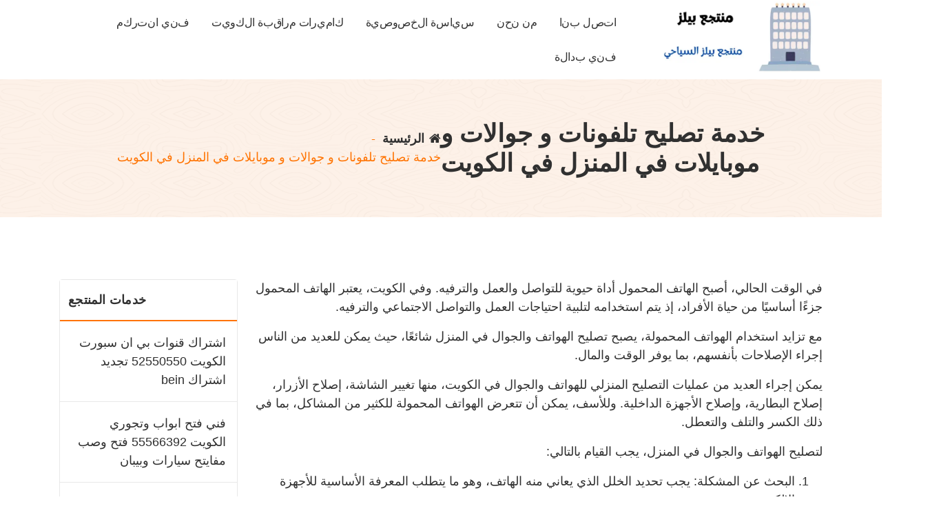

--- FILE ---
content_type: text/html; charset=UTF-8
request_url: https://cdcpills.com/fixing-mobile-homes-kuwait/
body_size: 11284
content:
<!DOCTYPE html><html dir="rtl" lang="ar"><head><meta charset="UTF-8"><meta name="viewport" content="width=device-width, initial-scale=1"><link rel="profile" href="https://gmpg.org/xfn/11"><meta name='robots' content='index, follow, max-image-preview:large, max-snippet:-1, max-video-preview:-1' /><title>خدمة تصليح تلفونات و جوالات و موبايلات في المنزل في الكويت - منتجع بيلز</title><link rel="canonical" href="https://cdcpills.com/fixing-mobile-homes-kuwait/" /><meta property="og:locale" content="ar_AR" /><meta property="og:type" content="article" /><meta property="og:title" content="خدمة تصليح تلفونات و جوالات و موبايلات في المنزل في الكويت - منتجع بيلز" /><meta property="og:description" content="في الوقت الحالي، أصبح الهاتف المحمول أداة حيوية للتواصل والعمل والترفيه. وفي الكويت، يعتبر الهاتف المحمول جزءًا أساسيًا من حياة الأفراد، إذ يتم استخدامه لتلبية احتياجات العمل والتواصل الاجتماعي والترفيه. مع تزايد استخدام الهواتف المحمولة، يصبح تصليح الهواتف والجوال في المنزل شائعًا، حيث يمكن للعديد من الناس إجراء الإصلاحات بأنفسهم، بما يوفر الوقت والمال. يمكن [&hellip;]" /><meta property="og:url" content="https://cdcpills.com/fixing-mobile-homes-kuwait/" /><meta property="og:site_name" content="منتجع بيلز" /><meta name="twitter:card" content="summary_large_image" /><meta name="twitter:label1" content="وقت القراءة المُقدّر" /><meta name="twitter:data1" content="دقيقتان" /> <script type="application/ld+json" class="yoast-schema-graph">{"@context":"https://schema.org","@graph":[{"@type":"WebPage","@id":"https://cdcpills.com/fixing-mobile-homes-kuwait/","url":"https://cdcpills.com/fixing-mobile-homes-kuwait/","name":"خدمة تصليح تلفونات و جوالات و موبايلات في المنزل في الكويت - منتجع بيلز","isPartOf":{"@id":"https://cdcpills.com/#website"},"primaryImageOfPage":{"@id":"https://cdcpills.com/fixing-mobile-homes-kuwait/#primaryimage"},"image":{"@id":"https://cdcpills.com/fixing-mobile-homes-kuwait/#primaryimage"},"thumbnailUrl":"","datePublished":"2023-04-10T12:23:30+00:00","breadcrumb":{"@id":"https://cdcpills.com/fixing-mobile-homes-kuwait/#breadcrumb"},"inLanguage":"ar","potentialAction":[{"@type":"ReadAction","target":["https://cdcpills.com/fixing-mobile-homes-kuwait/"]}]},{"@type":"ImageObject","inLanguage":"ar","@id":"https://cdcpills.com/fixing-mobile-homes-kuwait/#primaryimage","url":"","contentUrl":""},{"@type":"BreadcrumbList","@id":"https://cdcpills.com/fixing-mobile-homes-kuwait/#breadcrumb","itemListElement":[{"@type":"ListItem","position":1,"name":"الرئيسية","item":"https://cdcpills.com/"},{"@type":"ListItem","position":2,"name":"خدمة تصليح تلفونات و جوالات و موبايلات في المنزل في الكويت"}]},{"@type":"WebSite","@id":"https://cdcpills.com/#website","url":"https://cdcpills.com/","name":"منتجع بيلز","description":"منتجع بيلز السياحي","publisher":{"@id":"https://cdcpills.com/#organization"},"potentialAction":[{"@type":"SearchAction","target":{"@type":"EntryPoint","urlTemplate":"https://cdcpills.com/?s={search_term_string}"},"query-input":{"@type":"PropertyValueSpecification","valueRequired":true,"valueName":"search_term_string"}}],"inLanguage":"ar"},{"@type":"Organization","@id":"https://cdcpills.com/#organization","name":"منتجع بيلز","url":"https://cdcpills.com/","logo":{"@type":"ImageObject","inLanguage":"ar","@id":"https://cdcpills.com/#/schema/logo/image/","url":"https://cdcpills.com/wp-content/uploads/2022/06/logo.webp","contentUrl":"https://cdcpills.com/wp-content/uploads/2022/06/logo.webp","width":600,"height":240,"caption":"منتجع بيلز"},"image":{"@id":"https://cdcpills.com/#/schema/logo/image/"}}]}</script> <link rel="alternate" type="application/rss+xml" title="منتجع بيلز &laquo; الخلاصة" href="https://cdcpills.com/feed/" /><link rel="alternate" type="application/rss+xml" title="منتجع بيلز &laquo; خلاصة التعليقات" href="https://cdcpills.com/comments/feed/" /><link rel="alternate" title="oEmbed (JSON)" type="application/json+oembed" href="https://cdcpills.com/wp-json/oembed/1.0/embed?url=https%3A%2F%2Fcdcpills.com%2Ffixing-mobile-homes-kuwait%2F" /><link rel="alternate" title="oEmbed (XML)" type="text/xml+oembed" href="https://cdcpills.com/wp-json/oembed/1.0/embed?url=https%3A%2F%2Fcdcpills.com%2Ffixing-mobile-homes-kuwait%2F&#038;format=xml" /><style id='wp-img-auto-sizes-contain-inline-css' type='text/css'>img:is([sizes=auto i],[sizes^="auto," i]){contain-intrinsic-size:3000px 1500px}
/*# sourceURL=wp-img-auto-sizes-contain-inline-css */</style><style id='wp-block-library-inline-css' type='text/css'>:root{--wp-block-synced-color:#7a00df;--wp-block-synced-color--rgb:122,0,223;--wp-bound-block-color:var(--wp-block-synced-color);--wp-editor-canvas-background:#ddd;--wp-admin-theme-color:#007cba;--wp-admin-theme-color--rgb:0,124,186;--wp-admin-theme-color-darker-10:#006ba1;--wp-admin-theme-color-darker-10--rgb:0,107,160.5;--wp-admin-theme-color-darker-20:#005a87;--wp-admin-theme-color-darker-20--rgb:0,90,135;--wp-admin-border-width-focus:2px}@media (min-resolution:192dpi){:root{--wp-admin-border-width-focus:1.5px}}.wp-element-button{cursor:pointer}:root .has-very-light-gray-background-color{background-color:#eee}:root .has-very-dark-gray-background-color{background-color:#313131}:root .has-very-light-gray-color{color:#eee}:root .has-very-dark-gray-color{color:#313131}:root .has-vivid-green-cyan-to-vivid-cyan-blue-gradient-background{background:linear-gradient(135deg,#00d084,#0693e3)}:root .has-purple-crush-gradient-background{background:linear-gradient(135deg,#34e2e4,#4721fb 50%,#ab1dfe)}:root .has-hazy-dawn-gradient-background{background:linear-gradient(135deg,#faaca8,#dad0ec)}:root .has-subdued-olive-gradient-background{background:linear-gradient(135deg,#fafae1,#67a671)}:root .has-atomic-cream-gradient-background{background:linear-gradient(135deg,#fdd79a,#004a59)}:root .has-nightshade-gradient-background{background:linear-gradient(135deg,#330968,#31cdcf)}:root .has-midnight-gradient-background{background:linear-gradient(135deg,#020381,#2874fc)}:root{--wp--preset--font-size--normal:16px;--wp--preset--font-size--huge:42px}.has-regular-font-size{font-size:1em}.has-larger-font-size{font-size:2.625em}.has-normal-font-size{font-size:var(--wp--preset--font-size--normal)}.has-huge-font-size{font-size:var(--wp--preset--font-size--huge)}.has-text-align-center{text-align:center}.has-text-align-left{text-align:left}.has-text-align-right{text-align:right}.has-fit-text{white-space:nowrap!important}#end-resizable-editor-section{display:none}.aligncenter{clear:both}.items-justified-left{justify-content:flex-start}.items-justified-center{justify-content:center}.items-justified-right{justify-content:flex-end}.items-justified-space-between{justify-content:space-between}.screen-reader-text{border:0;clip-path:inset(50%);height:1px;margin:-1px;overflow:hidden;padding:0;position:absolute;width:1px;word-wrap:normal!important}.screen-reader-text:focus{background-color:#ddd;clip-path:none;color:#444;display:block;font-size:1em;height:auto;left:5px;line-height:normal;padding:15px 23px 14px;text-decoration:none;top:5px;width:auto;z-index:100000}html :where(.has-border-color){border-style:solid}html :where([style*=border-top-color]){border-top-style:solid}html :where([style*=border-right-color]){border-right-style:solid}html :where([style*=border-bottom-color]){border-bottom-style:solid}html :where([style*=border-left-color]){border-left-style:solid}html :where([style*=border-width]){border-style:solid}html :where([style*=border-top-width]){border-top-style:solid}html :where([style*=border-right-width]){border-right-style:solid}html :where([style*=border-bottom-width]){border-bottom-style:solid}html :where([style*=border-left-width]){border-left-style:solid}html :where(img[class*=wp-image-]){height:auto;max-width:100%}:where(figure){margin:0 0 1em}html :where(.is-position-sticky){--wp-admin--admin-bar--position-offset:var(--wp-admin--admin-bar--height,0px)}@media screen and (max-width:600px){html :where(.is-position-sticky){--wp-admin--admin-bar--position-offset:0px}}

/*# sourceURL=wp-block-library-inline-css */</style><style id='wp-block-list-inline-css' type='text/css'>ol,ul{box-sizing:border-box}:root :where(.wp-block-list.has-background){padding:1.25em 2.375em}
/*# sourceURL=https://cdcpills.com/wp-includes/blocks/list/style.min.css */</style><style id='global-styles-inline-css' type='text/css'>:root{--wp--preset--aspect-ratio--square: 1;--wp--preset--aspect-ratio--4-3: 4/3;--wp--preset--aspect-ratio--3-4: 3/4;--wp--preset--aspect-ratio--3-2: 3/2;--wp--preset--aspect-ratio--2-3: 2/3;--wp--preset--aspect-ratio--16-9: 16/9;--wp--preset--aspect-ratio--9-16: 9/16;--wp--preset--color--black: #000000;--wp--preset--color--cyan-bluish-gray: #abb8c3;--wp--preset--color--white: #ffffff;--wp--preset--color--pale-pink: #f78da7;--wp--preset--color--vivid-red: #cf2e2e;--wp--preset--color--luminous-vivid-orange: #ff6900;--wp--preset--color--luminous-vivid-amber: #fcb900;--wp--preset--color--light-green-cyan: #7bdcb5;--wp--preset--color--vivid-green-cyan: #00d084;--wp--preset--color--pale-cyan-blue: #8ed1fc;--wp--preset--color--vivid-cyan-blue: #0693e3;--wp--preset--color--vivid-purple: #9b51e0;--wp--preset--gradient--vivid-cyan-blue-to-vivid-purple: linear-gradient(135deg,rgb(6,147,227) 0%,rgb(155,81,224) 100%);--wp--preset--gradient--light-green-cyan-to-vivid-green-cyan: linear-gradient(135deg,rgb(122,220,180) 0%,rgb(0,208,130) 100%);--wp--preset--gradient--luminous-vivid-amber-to-luminous-vivid-orange: linear-gradient(135deg,rgb(252,185,0) 0%,rgb(255,105,0) 100%);--wp--preset--gradient--luminous-vivid-orange-to-vivid-red: linear-gradient(135deg,rgb(255,105,0) 0%,rgb(207,46,46) 100%);--wp--preset--gradient--very-light-gray-to-cyan-bluish-gray: linear-gradient(135deg,rgb(238,238,238) 0%,rgb(169,184,195) 100%);--wp--preset--gradient--cool-to-warm-spectrum: linear-gradient(135deg,rgb(74,234,220) 0%,rgb(151,120,209) 20%,rgb(207,42,186) 40%,rgb(238,44,130) 60%,rgb(251,105,98) 80%,rgb(254,248,76) 100%);--wp--preset--gradient--blush-light-purple: linear-gradient(135deg,rgb(255,206,236) 0%,rgb(152,150,240) 100%);--wp--preset--gradient--blush-bordeaux: linear-gradient(135deg,rgb(254,205,165) 0%,rgb(254,45,45) 50%,rgb(107,0,62) 100%);--wp--preset--gradient--luminous-dusk: linear-gradient(135deg,rgb(255,203,112) 0%,rgb(199,81,192) 50%,rgb(65,88,208) 100%);--wp--preset--gradient--pale-ocean: linear-gradient(135deg,rgb(255,245,203) 0%,rgb(182,227,212) 50%,rgb(51,167,181) 100%);--wp--preset--gradient--electric-grass: linear-gradient(135deg,rgb(202,248,128) 0%,rgb(113,206,126) 100%);--wp--preset--gradient--midnight: linear-gradient(135deg,rgb(2,3,129) 0%,rgb(40,116,252) 100%);--wp--preset--font-size--small: 13px;--wp--preset--font-size--medium: 20px;--wp--preset--font-size--large: 36px;--wp--preset--font-size--x-large: 42px;--wp--preset--spacing--20: 0.44rem;--wp--preset--spacing--30: 0.67rem;--wp--preset--spacing--40: 1rem;--wp--preset--spacing--50: 1.5rem;--wp--preset--spacing--60: 2.25rem;--wp--preset--spacing--70: 3.38rem;--wp--preset--spacing--80: 5.06rem;--wp--preset--shadow--natural: 6px 6px 9px rgba(0, 0, 0, 0.2);--wp--preset--shadow--deep: 12px 12px 50px rgba(0, 0, 0, 0.4);--wp--preset--shadow--sharp: 6px 6px 0px rgba(0, 0, 0, 0.2);--wp--preset--shadow--outlined: 6px 6px 0px -3px rgb(255, 255, 255), 6px 6px rgb(0, 0, 0);--wp--preset--shadow--crisp: 6px 6px 0px rgb(0, 0, 0);}:where(.is-layout-flex){gap: 0.5em;}:where(.is-layout-grid){gap: 0.5em;}body .is-layout-flex{display: flex;}.is-layout-flex{flex-wrap: wrap;align-items: center;}.is-layout-flex > :is(*, div){margin: 0;}body .is-layout-grid{display: grid;}.is-layout-grid > :is(*, div){margin: 0;}:where(.wp-block-columns.is-layout-flex){gap: 2em;}:where(.wp-block-columns.is-layout-grid){gap: 2em;}:where(.wp-block-post-template.is-layout-flex){gap: 1.25em;}:where(.wp-block-post-template.is-layout-grid){gap: 1.25em;}.has-black-color{color: var(--wp--preset--color--black) !important;}.has-cyan-bluish-gray-color{color: var(--wp--preset--color--cyan-bluish-gray) !important;}.has-white-color{color: var(--wp--preset--color--white) !important;}.has-pale-pink-color{color: var(--wp--preset--color--pale-pink) !important;}.has-vivid-red-color{color: var(--wp--preset--color--vivid-red) !important;}.has-luminous-vivid-orange-color{color: var(--wp--preset--color--luminous-vivid-orange) !important;}.has-luminous-vivid-amber-color{color: var(--wp--preset--color--luminous-vivid-amber) !important;}.has-light-green-cyan-color{color: var(--wp--preset--color--light-green-cyan) !important;}.has-vivid-green-cyan-color{color: var(--wp--preset--color--vivid-green-cyan) !important;}.has-pale-cyan-blue-color{color: var(--wp--preset--color--pale-cyan-blue) !important;}.has-vivid-cyan-blue-color{color: var(--wp--preset--color--vivid-cyan-blue) !important;}.has-vivid-purple-color{color: var(--wp--preset--color--vivid-purple) !important;}.has-black-background-color{background-color: var(--wp--preset--color--black) !important;}.has-cyan-bluish-gray-background-color{background-color: var(--wp--preset--color--cyan-bluish-gray) !important;}.has-white-background-color{background-color: var(--wp--preset--color--white) !important;}.has-pale-pink-background-color{background-color: var(--wp--preset--color--pale-pink) !important;}.has-vivid-red-background-color{background-color: var(--wp--preset--color--vivid-red) !important;}.has-luminous-vivid-orange-background-color{background-color: var(--wp--preset--color--luminous-vivid-orange) !important;}.has-luminous-vivid-amber-background-color{background-color: var(--wp--preset--color--luminous-vivid-amber) !important;}.has-light-green-cyan-background-color{background-color: var(--wp--preset--color--light-green-cyan) !important;}.has-vivid-green-cyan-background-color{background-color: var(--wp--preset--color--vivid-green-cyan) !important;}.has-pale-cyan-blue-background-color{background-color: var(--wp--preset--color--pale-cyan-blue) !important;}.has-vivid-cyan-blue-background-color{background-color: var(--wp--preset--color--vivid-cyan-blue) !important;}.has-vivid-purple-background-color{background-color: var(--wp--preset--color--vivid-purple) !important;}.has-black-border-color{border-color: var(--wp--preset--color--black) !important;}.has-cyan-bluish-gray-border-color{border-color: var(--wp--preset--color--cyan-bluish-gray) !important;}.has-white-border-color{border-color: var(--wp--preset--color--white) !important;}.has-pale-pink-border-color{border-color: var(--wp--preset--color--pale-pink) !important;}.has-vivid-red-border-color{border-color: var(--wp--preset--color--vivid-red) !important;}.has-luminous-vivid-orange-border-color{border-color: var(--wp--preset--color--luminous-vivid-orange) !important;}.has-luminous-vivid-amber-border-color{border-color: var(--wp--preset--color--luminous-vivid-amber) !important;}.has-light-green-cyan-border-color{border-color: var(--wp--preset--color--light-green-cyan) !important;}.has-vivid-green-cyan-border-color{border-color: var(--wp--preset--color--vivid-green-cyan) !important;}.has-pale-cyan-blue-border-color{border-color: var(--wp--preset--color--pale-cyan-blue) !important;}.has-vivid-cyan-blue-border-color{border-color: var(--wp--preset--color--vivid-cyan-blue) !important;}.has-vivid-purple-border-color{border-color: var(--wp--preset--color--vivid-purple) !important;}.has-vivid-cyan-blue-to-vivid-purple-gradient-background{background: var(--wp--preset--gradient--vivid-cyan-blue-to-vivid-purple) !important;}.has-light-green-cyan-to-vivid-green-cyan-gradient-background{background: var(--wp--preset--gradient--light-green-cyan-to-vivid-green-cyan) !important;}.has-luminous-vivid-amber-to-luminous-vivid-orange-gradient-background{background: var(--wp--preset--gradient--luminous-vivid-amber-to-luminous-vivid-orange) !important;}.has-luminous-vivid-orange-to-vivid-red-gradient-background{background: var(--wp--preset--gradient--luminous-vivid-orange-to-vivid-red) !important;}.has-very-light-gray-to-cyan-bluish-gray-gradient-background{background: var(--wp--preset--gradient--very-light-gray-to-cyan-bluish-gray) !important;}.has-cool-to-warm-spectrum-gradient-background{background: var(--wp--preset--gradient--cool-to-warm-spectrum) !important;}.has-blush-light-purple-gradient-background{background: var(--wp--preset--gradient--blush-light-purple) !important;}.has-blush-bordeaux-gradient-background{background: var(--wp--preset--gradient--blush-bordeaux) !important;}.has-luminous-dusk-gradient-background{background: var(--wp--preset--gradient--luminous-dusk) !important;}.has-pale-ocean-gradient-background{background: var(--wp--preset--gradient--pale-ocean) !important;}.has-electric-grass-gradient-background{background: var(--wp--preset--gradient--electric-grass) !important;}.has-midnight-gradient-background{background: var(--wp--preset--gradient--midnight) !important;}.has-small-font-size{font-size: var(--wp--preset--font-size--small) !important;}.has-medium-font-size{font-size: var(--wp--preset--font-size--medium) !important;}.has-large-font-size{font-size: var(--wp--preset--font-size--large) !important;}.has-x-large-font-size{font-size: var(--wp--preset--font-size--x-large) !important;}
/*# sourceURL=global-styles-inline-css */</style><style id='classic-theme-styles-inline-css' type='text/css'>/*! This file is auto-generated */
.wp-block-button__link{color:#fff;background-color:#32373c;border-radius:9999px;box-shadow:none;text-decoration:none;padding:calc(.667em + 2px) calc(1.333em + 2px);font-size:1.125em}.wp-block-file__button{background:#32373c;color:#fff;text-decoration:none}
/*# sourceURL=/wp-includes/css/classic-themes.min.css */</style><link rel='stylesheet' id='contact-form-7-css' href='https://cdcpills.com/wp-content/cache/autoptimize/css/autoptimize_single_64ac31699f5326cb3c76122498b76f66.css' type='text/css' media='all' /><link rel='stylesheet' id='contact-form-7-rtl-css' href='https://cdcpills.com/wp-content/cache/autoptimize/css/autoptimize_single_3ae045c00f92fc31d3585fe7f975412d.css' type='text/css' media='all' /><link rel='stylesheet' id='bootstrap-min-css' href='https://cdcpills.com/wp-content/themes/storely/assets/css/bootstrap.min.css' type='text/css' media='all' /><link rel='stylesheet' id='tiny-slider-css' href='https://cdcpills.com/wp-content/cache/autoptimize/css/autoptimize_single_fc77b87f9fb5c57e0f37a47a40b27e14.css' type='text/css' media='all' /><link rel='stylesheet' id='owl-carousel-min-css' href='https://cdcpills.com/wp-content/themes/storely/assets/css/owl.carousel.min.css' type='text/css' media='all' /><link rel='stylesheet' id='font-awesome-css' href='https://cdcpills.com/wp-content/themes/storely/assets/css/fonts/font-awesome/css/font-awesome.min.css' type='text/css' media='all' /><link rel='stylesheet' id='animate-css' href='https://cdcpills.com/wp-content/themes/storely/assets/css/animate.min.css' type='text/css' media='all' /><link rel='stylesheet' id='storely-editor-style-css' href='https://cdcpills.com/wp-content/cache/autoptimize/css/autoptimize_single_cbb483130df4082a5f550919040d1a3f.css' type='text/css' media='all' /><link rel='stylesheet' id='storely-meanmenu-css' href='https://cdcpills.com/wp-content/cache/autoptimize/css/autoptimize_single_2fe33db007488f59467a8c9436d63208.css' type='text/css' media='all' /><link rel='stylesheet' id='storely-widgets-css' href='https://cdcpills.com/wp-content/cache/autoptimize/css/autoptimize_single_e71086a54f4f0cb02e08d2f69e371994.css' type='text/css' media='all' /><link rel='stylesheet' id='storely-main-css' href='https://cdcpills.com/wp-content/cache/autoptimize/css/autoptimize_single_7ee63e155ebedabce6be211529e3c2d4.css' type='text/css' media='all' /><link rel='stylesheet' id='storely-woo-style-css' href='https://cdcpills.com/wp-content/cache/autoptimize/css/autoptimize_single_7848826d6ce341e139ff21cfd7bd5a39.css' type='text/css' media='all' /><link rel='stylesheet' id='storely-media-query-css' href='https://cdcpills.com/wp-content/cache/autoptimize/css/autoptimize_single_7cb1e5282bdf2f9f4f13403553115998.css' type='text/css' media='all' /><link rel='stylesheet' id='storely-style-css' href='https://cdcpills.com/wp-content/cache/autoptimize/css/autoptimize_single_aa19136facb828a5054faa09b9b674f4.css' type='text/css' media='all' /><style id='storely-style-inline-css' type='text/css'>.breadcrumb-content{ 
					min-height:200px;
				}
.breadcrumb-area {
					background-image: url(https://cdcpills.com/wp-content/themes/storely/assets/images/badcrumb_bg.png);
					background-attachment: scroll;
				}
.breadcrumb-area:before {
					    content: '';
						position: absolute;
						top: 0;
						right: 0;
						bottom: 0;
						left: 0;
						z-index: -1;
						background-color: #fef7f2;
						opacity: 0.1;
				}
.footer-section{ 
					background:url(https://cdcpills.com/wp-content/uploads/2022/06/منتجع-بيلز.png) no-repeat scroll center center / cover rgb(0 0 0 / 0.75);background-blend-mode:multiply;
				}

.logo img, .mobile-logo img { max-width: 321px !important;} body { font-size: 18px;}  body{ 
			font-weight: inherit;
			text-transform: inherit;
			font-style: inherit;
			text-decoration: none;
		}
 h1{ 
				font-weight: 700;
				text-transform: inherit;
				font-style: inherit;
				text-decoration: inherit;
			}
 h2{ 
				font-weight: 700;
				text-transform: inherit;
				font-style: inherit;
				text-decoration: inherit;
			}
 h3{ 
				font-weight: 700;
				text-transform: inherit;
				font-style: inherit;
				text-decoration: inherit;
			}
 h4{ 
				font-weight: 700;
				text-transform: inherit;
				font-style: inherit;
				text-decoration: inherit;
			}
 h5{ 
				font-weight: 700;
				text-transform: inherit;
				font-style: inherit;
				text-decoration: inherit;
			}
 h6{ 
				font-weight: 700;
				text-transform: inherit;
				font-style: inherit;
				text-decoration: inherit;
			}

/*# sourceURL=storely-style-inline-css */</style><link rel='stylesheet' id='wp-block-paragraph-rtl-css' href='https://cdcpills.com/wp-includes/blocks/paragraph/style-rtl.min.css' type='text/css' media='all' /> <script type="text/javascript" src="https://cdcpills.com/wp-includes/js/jquery/jquery.min.js" id="jquery-core-js"></script> <script defer type="text/javascript" src="https://cdcpills.com/wp-includes/js/jquery/jquery-migrate.min.js" id="jquery-migrate-js"></script> <script defer type="text/javascript" src="https://cdcpills.com/wp-content/themes/storely/assets/js/tiny-slider.min.js" id="tiny-slider-js"></script> <script defer type="text/javascript" src="https://cdcpills.com/wp-content/themes/storely/assets/js/owl.carousel.min.js" id="owl-carousel-js"></script> <script defer type="text/javascript" src="https://cdcpills.com/wp-content/themes/storely/assets/js/isotope.pkgd.min.js" id="isotope-pkgd-js"></script> <link rel="https://api.w.org/" href="https://cdcpills.com/wp-json/" /><link rel="alternate" title="JSON" type="application/json" href="https://cdcpills.com/wp-json/wp/v2/pages/1794" /><link rel="EditURI" type="application/rsd+xml" title="RSD" href="https://cdcpills.com/xmlrpc.php?rsd" /><meta name="generator" content="WordPress 6.9" /><link rel='shortlink' href='https://cdcpills.com/?p=1794' /><style type="text/css">.site-title,
		.site-description {
			position: absolute;
			clip: rect(1px, 1px, 1px, 1px);
		}</style><link rel="icon" href="https://cdcpills.com/wp-content/uploads/2022/06/fav-150x150.png" sizes="32x32" /><link rel="icon" href="https://cdcpills.com/wp-content/uploads/2022/06/fav-300x300.png" sizes="192x192" /><link rel="apple-touch-icon" href="https://cdcpills.com/wp-content/uploads/2022/06/fav-300x300.png" /><meta name="msapplication-TileImage" content="https://cdcpills.com/wp-content/uploads/2022/06/fav-300x300.png" /></head><body class="rtl wp-singular page-template-default page page-id-1794 wp-custom-logo wp-theme-storely"><div id="page" class="site"> <a class="skip-link screen-reader-text" href="#content">التجاوز إلى المحتوى</a><header id="main-header" class="main-header"><div class="navigation-wrapper"><div class="navigation-middle"><div class="main-navigation-area d-none d-lg-block"><div class="main-navigation not-sticky"><div class="container"><div class="row navigation-middle-row"><div class="col-lg-3 col-12 my-auto"><div class="logo"> <a href="https://cdcpills.com/" class="custom-logo-link" rel="home"><img width="600" height="240" src="https://cdcpills.com/wp-content/uploads/2022/06/logo.webp" class="custom-logo" alt="logo" decoding="async" fetchpriority="high" srcset="https://cdcpills.com/wp-content/uploads/2022/06/logo.webp 600w, https://cdcpills.com/wp-content/uploads/2022/06/logo-300x120.webp 300w" sizes="(max-width: 600px) 100vw, 600px" /></a><p class="site-description">منتجع بيلز السياحي</p></div></div><div class="col-lg-9 col-12 my-auto"><nav class="navbar-area"><div class="main-navbar"><ul id="menu-menu-1" class="main-menu menu-primary"><li itemscope="itemscope" itemtype="https://www.schema.org/SiteNavigationElement" id="menu-item-7700" class="menu-item menu-item-type-custom menu-item-object-custom menu-item-7700 nav-item"><a title="اتصل بنا" href="https://cdcpills.com/contact-us/" class="nav-link"><span class="nav-link-text" data-splitting>اتصل بنا</span> <span class="nav-link-text" data-splitting>اتصل بنا</span></a></li><li itemscope="itemscope" itemtype="https://www.schema.org/SiteNavigationElement" id="menu-item-7701" class="menu-item menu-item-type-custom menu-item-object-custom menu-item-7701 nav-item"><a title="من نحن" href="https://cdcpills.com/who-us/" class="nav-link"><span class="nav-link-text" data-splitting>من نحن</span> <span class="nav-link-text" data-splitting>من نحن</span></a></li><li itemscope="itemscope" itemtype="https://www.schema.org/SiteNavigationElement" id="menu-item-7702" class="menu-item menu-item-type-custom menu-item-object-custom menu-item-7702 nav-item"><a title="سياسة الخصوصية" href="https://cdcpills.com/privacy-policy/" class="nav-link"><span class="nav-link-text" data-splitting>سياسة الخصوصية</span> <span class="nav-link-text" data-splitting>سياسة الخصوصية</span></a></li><li itemscope="itemscope" itemtype="https://www.schema.org/SiteNavigationElement" id="menu-item-7703" class="menu-item menu-item-type-custom menu-item-object-custom menu-item-7703 nav-item"><a title="كاميرات مراقبة الكويت" href="https://camiratkuwait.com/" class="nav-link"><span class="nav-link-text" data-splitting>كاميرات مراقبة الكويت</span> <span class="nav-link-text" data-splitting>كاميرات مراقبة الكويت</span></a></li><li itemscope="itemscope" itemtype="https://www.schema.org/SiteNavigationElement" id="menu-item-7704" class="menu-item menu-item-type-custom menu-item-object-custom menu-item-7704 nav-item"><a title="فني انتركم" href="https://camiratkuwait.com/intercom/" class="nav-link"><span class="nav-link-text" data-splitting>فني انتركم</span> <span class="nav-link-text" data-splitting>فني انتركم</span></a></li><li itemscope="itemscope" itemtype="https://www.schema.org/SiteNavigationElement" id="menu-item-7705" class="menu-item menu-item-type-custom menu-item-object-custom menu-item-7705 nav-item"><a title="فني بدالة" href="https://camiratkuwait.com/pabx/" class="nav-link"><span class="nav-link-text" data-splitting>فني بدالة</span> <span class="nav-link-text" data-splitting>فني بدالة</span></a></li></ul></div><div class="main-menu-right"><ul class="menu-right-list"></ul></div></nav></div></div></div></div></div></div><div class="main-mobile-nav not-sticky"><div class="container"><div class="row"><div class="col-12"><div class="main-mobile-menu"><div class="main-menu-right main-mobile-left"><div class="logo"> <a href="https://cdcpills.com/" class="custom-logo-link" rel="home"><noscript><img width="600" height="240" src="https://cdcpills.com/wp-content/uploads/2022/06/logo.webp" class="custom-logo" alt="logo" decoding="async" srcset="https://cdcpills.com/wp-content/uploads/2022/06/logo.webp 600w, https://cdcpills.com/wp-content/uploads/2022/06/logo-300x120.webp 300w" sizes="(max-width: 600px) 100vw, 600px" /></noscript><img width="600" height="240" src='data:image/svg+xml,%3Csvg%20xmlns=%22http://www.w3.org/2000/svg%22%20viewBox=%220%200%20600%20240%22%3E%3C/svg%3E' data-src="https://cdcpills.com/wp-content/uploads/2022/06/logo.webp" class="lazyload custom-logo" alt="logo" decoding="async" data-srcset="https://cdcpills.com/wp-content/uploads/2022/06/logo.webp 600w, https://cdcpills.com/wp-content/uploads/2022/06/logo-300x120.webp 300w" data-sizes="(max-width: 600px) 100vw, 600px" /></a><p class="site-description">منتجع بيلز السياحي</p></div></div><div class="menu-collapse-wrap"><div class="hamburger-menu"> <button type="button" class="menu-collapsed" aria-label="تم طي القائمة"><div class="top-bun"></div><div class="meat"></div><div class="bottom-bun"></div> </button></div></div><div class="main-mobile-wrapper"><div id="mobile-menu-build" class="main-mobile-build"> <button type="button" class="header-close-menu close-style" aria-label="ترويسة إغلاق القائمة"></button></div></div><div class="header-above-wrapper"><div class="header-above-index"><div class="header-above-btn"> <button type="button" class="header-above-collapse" aria-label="طي الترويسة في الاعلى"><span></span></button></div><div id="header-above-bar" class="header-above-bar"></div></div></div></div></div></div></div></div></div></header><div id="breadcrumb-section" class="breadcrumb-area breadcrumb-left"><div class="container"><div class="row"><div class="col-12"><div class="breadcrumb-content"><div class="breadcrumb-heading"><h3> خدمة تصليح تلفونات و جوالات و موبايلات في المنزل في الكويت</h3></div><ol class="breadcrumb-list"><li><a href="https://cdcpills.com"><i class="fa fa-home"></i> الرئيسية</a> &nbsp-&nbsp<li class="active">خدمة تصليح تلفونات و جوالات و موبايلات في المنزل في الكويت</li></li></ol></div></div></div></div></div><div id="content" class="storely-content"><section id="post-section" class="post-section st-py-full"><div class="container"><div class="row"><div id="st-primary-content" class="col-lg-9 "><p>في الوقت الحالي، أصبح الهاتف المحمول أداة حيوية للتواصل والعمل والترفيه. وفي الكويت، يعتبر الهاتف المحمول جزءًا أساسيًا من حياة الأفراد، إذ يتم استخدامه لتلبية احتياجات العمل والتواصل الاجتماعي والترفيه.</p><p>مع تزايد استخدام الهواتف المحمولة، يصبح تصليح الهواتف والجوال في المنزل شائعًا، حيث يمكن للعديد من الناس إجراء الإصلاحات بأنفسهم، بما يوفر الوقت والمال.</p><p>يمكن إجراء العديد من عمليات التصليح المنزلي للهواتف والجوال في الكويت، منها تغيير الشاشة، إصلاح الأزرار، إصلاح البطارية، وإصلاح الأجهزة الداخلية. وللأسف، يمكن أن تتعرض الهواتف المحمولة للكثير من المشاكل، بما في ذلك الكسر والتلف والتعطل.</p><p>لتصليح الهواتف والجوال في المنزل، يجب القيام بالتالي:</p><ol class="wp-block-list"><li>البحث عن المشكلة: يجب تحديد الخلل الذي يعاني منه الهاتف، وهو ما يتطلب المعرفة الأساسية للأجهزة الإلكترونية.</li><li>تحديد الأدوات المطلوبة: يجب تحديد الأدوات اللازمة للإصلاح، مثل مفكات البراغي وأدوات القياس والشحن والملصقات.</li><li>شراء قطع الغيار اللازمة: في بعض الأحيان، قد يتطلب تصليح الهاتف استبدال أجزاء، ولذلك يجب شراء قطع الغيار اللازمة.</li><li>البدء في الإصلاح: بعد القيام بالخطوات السابقة، يمكن البدء في إجراء الإصلاح. يجب العمل بحذر شديد واتباع التعليمات بدقة.</li></ol><p><a href=""></a><a href="https://trentonkbrf21098.full-design.com/%D9%81%D9%86%D9%8A-%D8%AA%D9%83%D9%8A%D9%8A%D9%81-%D8%A7%D9%84%D9%83%D9%88%D9%8A%D8%AA-60759604">https://trentonkbrf21098.full-design.com/%D9%81%D9%86%D9%8A-%D8%AA%D9%83%D9%8A%D9%8A%D9%81-%D8%A7%D9%84%D9%83%D9%88%D9%8A%D8%AA-60759604</a><a href="https://trentonkbrf21098.full-design.com/%D9%81%D9%86%D9%8A-%D8%B3%D8%AA%D9%84%D8%A7%D9%8A%D8%AA-60759597">https://trentonkbrf21098.full-design.com/%D9%81%D9%86%D9%8A-%D8%B3%D8%AA%D9%84%D8%A7%D9%8A%D8%AA-60759597</a><a href="https://trentonkbrf21098.full-design.com/%D9%85%D9%82%D9%88%D9%8A-%D8%B3%D9%8A%D8%B1%D9%81%D8%B3-%D8%A7%D9%84%D9%83%D9%88%D9%8A%D8%AA-60759589">https://trentonkbrf21098.full-design.com/%D9%85%D9%82%D9%88%D9%8A-%D8%B3%D9%8A%D8%B1%D9%81%D8%B3-%D8%A7%D9%84%D9%83%D9%88%D9%8A%D8%AA-60759589</a><a href="https://trentonkbrf21098.full-design.com/%D8%A8%D9%86%D8%B4%D8%B1-%D9%85%D8%AA%D9%86%D9%82%D9%84-60759581">https://trentonkbrf21098.full-design.com/%D8%A8%D9%86%D8%B4%D8%B1-%D9%85%D8%AA%D9%86%D9%82%D9%84-60759581</a><a href="https://trentonkbrf21098.full-design.com/%D8%A8%D9%86%D8%B4%D8%B1-%D9%85%D8%AA%D9%86%D9%82%D9%84-%D8%A7%D9%84%D9%83%D9%88%D9%8A%D8%AA-60759575">https://trentonkbrf21098.full-design.com/%D8%A8%D9%86%D8%B4%D8%B1-%D9%85%D8%AA%D9%86%D9%82%D9%84-%D8%A7%D9%84%D9%83%D9%88%D9%8A%D8%AA-60759575</a><a href="https://trentonkbrf21098.full-design.com/%D8%A8%D9%8A-%D8%A7%D9%86-%D8%B3%D8%A8%D9%88%D8%B1%D8%AA-%D8%A7%D9%84%D9%83%D9%88%D9%8A%D8%AA-60759569">https://trentonkbrf21098.full-design.com/%D8%A8%D9%8A-%D8%A7%D9%86-%D8%B3%D8%A8%D9%88%D8%B1%D8%AA-%D8%A7%D9%84%D9%83%D9%88%D9%8A%D8%AA-60759569</a><a href="https://trentonkbrf21098.full-design.com/%D8%AA%D8%B1%D9%83%D9%8A%D8%A8-%D9%88%D8%B5%D9%8A%D8%A7%D9%86%D8%A9-%D8%B3%D8%AA%D9%84%D8%A7%D9%8A%D8%AA-60759540">https://trentonkbrf21098.full-design.com/%D8%AA%D8%B1%D9%83%D9%8A%D8%A8-%D9%88%D8%B5%D9%8A%D8%A7%D9%86%D8%A9-%D8%B3%D8%AA%D9%84%D8%A7%D9%8A%D8%AA-60759540</a><a href="https://trentonkbrf21098.full-design.com/%D9%81%D9%86%D9%8A-%D9%83%D9%87%D8%B1%D8%A8%D8%A7%D8%A6%D9%8A-%D9%85%D9%86%D8%A7%D8%B2%D9%84-60759521">https://trentonkbrf21098.full-design.com/%D9%81%D9%86%D9%8A-%D9%83%D9%87%D8%B1%D8%A8%D8%A7%D8%A6%D9%8A-%D9%85%D9%86%D8%A7%D8%B2%D9%84-60759521</a><a href="https://trentonkbrf21098.full-design.com/%D9%83%D9%87%D8%B1%D8%A8%D8%A7%D8%A6%D9%8A-%D9%85%D9%86%D8%A7%D8%B2%D9%84-%D8%A7%D9%84%D9%83%D9%88%D9%8A%D8%AA-60759516">https://trentonkbrf21098.full-design.com/%D9%83%D9%87%D8%B1%D8%A8%D8%A7%D8%A6%D9%8A-%D9%85%D9%86%D8%A7%D8%B2%D9%84-%D8%A7%D9%84%D9%83%D9%88%D9%8A%D8%AA-60759516</a><a href="https://trentonkbrf21098.full-design.com/%D9%83%D8%B1%D8%A7%D8%AC-%D8%AA%D8%B5%D9%84%D9%8A%D8%AD-%D8%B3%D9%8A%D8%A7%D8%B1%D8%A7%D8%AA-60759510">https://trentonkbrf21098.full-design.com/%D9%83%D8%B1%D8%A7%D8%AC-%D8%AA%D8%B5%D9%84%D9%8A%D8%AD-%D8%B3%D9%8A%D8%A7%D8%B1%D8%A7%D8%AA-60759510</a><a href="https://trentonkbrf21098.full-design.com/%D9%85%D9%82%D9%88%D9%8A-%D8%B3%D9%8A%D8%B1%D9%81%D8%B3-%D8%A7%D9%84%D9%83%D9%88%D9%8A%D8%AA-60759499">https://trentonkbrf21098.full-design.com/%D9%85%D9%82%D9%88%D9%8A-%D8%B3%D9%8A%D8%B1%D9%81%D8%B3-%D8%A7%D9%84%D9%83%D9%88%D9%8A%D8%AA-60759499</a><a href="https://trentonkbrf21098.full-design.com/%D9%81%D8%AA%D8%AD-%D8%A7%D9%82%D9%81%D8%A7%D9%84-%D8%A7%D8%A8%D9%88%D8%A7%D8%A8-%D8%A7%D9%84%D9%83%D9%88%D9%8A%D8%AA-60759496">https://trentonkbrf21098.full-design.com/%D9%81%D8%AA%D8%AD-%D8%A7%D9%82%D9%81%D8%A7%D9%84-%D8%A7%D8%A8%D9%88%D8%A7%D8%A8-%D8%A7%D9%84%D9%83%D9%88%D9%8A%D8%AA-60759496</a><a href="https://trentonkbrf21098.full-design.com/%D8%AA%D9%86%D8%B8%D9%8A%D9%81-%D9%85%D9%86%D8%A7%D8%B2%D9%84-%D8%A7%D9%84%D9%83%D9%88%D9%8A%D8%AA-60759476">https://trentonkbrf21098.full-design.com/%D8%AA%D9%86%D8%B8%D9%8A%D9%81-%D9%85%D9%86%D8%A7%D8%B2%D9%84-%D8%A7%D9%84%D9%83%D9%88%D9%8A%D8%AA-60759476</a><a href="https://trentonkbrf21098.full-design.com/%D8%B4%D8%B1%D9%83%D8%A9-%D8%AA%D8%B9%D9%82%D9%8A%D9%85-%D9%85%D9%86%D8%A7%D8%B2%D9%84-60759466">https://trentonkbrf21098.full-design.com/%D8%B4%D8%B1%D9%83%D8%A9-%D8%AA%D8%B9%D9%82%D9%8A%D9%85-%D9%85%D9%86%D8%A7%D8%B2%D9%84-60759466</a><a href="https://trentonkbrf21098.full-design.com/%D8%AA%D8%B5%D9%84%D9%8A%D8%AD-%D9%88%D8%B5%D9%8A%D8%A7%D9%86%D8%A9-%D8%AC%D9%88%D8%A7%D9%84%D8%A7%D8%AA-%D9%88%D8%AA%D9%84%D9%81%D9%88%D9%86%D8%A7%D8%AA-60759458">https://trentonkbrf21098.full-design.com/%D8%AA%D8%B5%D9%84%D9%8A%D8%AD-%D9%88%D8%B5%D9%8A%D8%A7%D9%86%D8%A9-%D8%AC%D9%88%D8%A7%D9%84%D8%A7%D8%AA-%D9%88%D8%AA%D9%84%D9%81%D9%88%D9%86%D8%A7%D8%AA-60759458</a><a href="https://trentonkbrf21098.full-design.com/%D8%AA%D8%B1%D9%83%D9%8A%D8%A8-%D9%82%D8%B1%D9%85%D9%8A%D8%AF-%D8%A7%D9%84%D9%83%D9%88%D9%8A%D8%AA-60759453">https://trentonkbrf21098.full-design.com/%D8%AA%D8%B1%D9%83%D9%8A%D8%A8-%D9%82%D8%B1%D9%85%D9%8A%D8%AF-%D8%A7%D9%84%D9%83%D9%88%D9%8A%D8%AA-60759453</a><a href="https://trentonkbrf21098.full-design.com/%D8%AA%D8%B1%D9%83%D9%8A%D8%A8-%D8%B3%D9%8A%D8%B1%D8%A7%D9%85%D9%8A%D9%83-%D8%A7%D9%84%D9%83%D9%88%D9%8A%D8%AA-60759446">https://trentonkbrf21098.full-design.com/%D8%AA%D8%B1%D9%83%D9%8A%D8%A8-%D8%B3%D9%8A%D8%B1%D8%A7%D9%85%D9%8A%D9%83-%D8%A7%D9%84%D9%83%D9%88%D9%8A%D8%AA-60759446</a><a href="https://trentonkbrf21098.full-design.com/%D9%85%D8%B9%D9%84%D9%85-%D8%AA%D8%B1%D9%83%D9%8A%D8%A8-%D8%A8%D8%A7%D8%B1%D9%83%D9%8A%D9%87-%D8%A7%D9%84%D9%83%D9%88%D9%8A%D8%AA-60759443">https://trentonkbrf21098.full-design.com/%D9%85%D8%B9%D9%84%D9%85-%D8%AA%D8%B1%D9%83%D9%8A%D8%A8-%D8%A8%D8%A7%D8%B1%D9%83%D9%8A%D9%87-%D8%A7%D9%84%D9%83%D9%88%D9%8A%D8%AA-60759443</a><a href="https://trentonkbrf21098.full-design.com/%D9%81%D8%AA%D8%AD-%D8%A7%D9%82%D9%81%D8%A7%D9%84-%D8%A8%D8%A7%D9%84%D9%83%D9%88%D9%8A%D8%AA-60759438">https://trentonkbrf21098.full-design.com/%D9%81%D8%AA%D8%AD-%D8%A7%D9%82%D9%81%D8%A7%D9%84-%D8%A8%D8%A7%D9%84%D9%83%D9%88%D9%8A%D8%AA-60759438</a><a href="https://trentonkbrf21098.full-design.com/%D8%BA%D8%B3%D9%8A%D9%84-%D8%B3%D9%8A%D8%A7%D8%B1%D8%A7%D8%AA-%D8%A7%D9%84%D9%83%D9%88%D9%8A%D8%AA-60759433">https://trentonkbrf21098.full-design.com/%D8%BA%D8%B3%D9%8A%D9%84-%D8%B3%D9%8A%D8%A7%D8%B1%D8%A7%D8%AA-%D8%A7%D9%84%D9%83%D9%88%D9%8A%D8%AA-60759433</a><a href="https://trentonkbrf21098.full-design.com/%D8%B5%D9%86%D8%A7%D8%AF%D9%8A%D9%82-%D8%A7%D9%84%D8%AD%D8%B1%D8%A7%D8%A6%D9%82-60759422">https://trentonkbrf21098.full-design.com/%D8%B5%D9%86%D8%A7%D8%AF%D9%8A%D9%82-%D8%A7%D9%84%D8%AD%D8%B1%D8%A7%D8%A6%D9%82-60759422</a><a href="https://trentonkbrf21098.full-design.com/%D8%AA%D9%88%D8%B5%D9%8A%D9%84-%D8%AD%D8%A8%D8%B1-%D8%B7%D8%A7%D8%A8%D8%B9%D8%A9-60759415">https://trentonkbrf21098.full-design.com/%D8%AA%D9%88%D8%B5%D9%8A%D9%84-%D8%AD%D8%A8%D8%B1-%D8%B7%D8%A7%D8%A8%D8%B9%D8%A9-60759415</a><a href="https://trentonkbrf21098.full-design.com/%D8%B5%D8%A8%D8%A7%D8%BA-60759410">https://trentonkbrf21098.full-design.com/%D8%B5%D8%A8%D8%A7%D8%BA-60759410</a><a href="https://trentonkbrf21098.full-design.com/%D8%B1%D9%82%D9%85-%D8%AD%D8%AF%D8%A7%D8%AF-%D9%87%D9%86%D8%AF%D9%8A-%D9%88%D8%A8%D8%A7%D9%83%D8%B3%D8%AA%D8%A7%D9%86%D9%8A-60759403">https://trentonkbrf21098.full-design.com/%D8%B1%D9%82%D9%85-%D8%AD%D8%AF%D8%A7%D8%AF-%D9%87%D9%86%D8%AF%D9%8A-%D9%88%D8%A8%D8%A7%D9%83%D8%B3%D8%AA%D8%A7%D9%86%D9%8A-60759403</a><a href="https://trentonkbrf21098.full-design.com/%D8%AA%D8%B1%D9%83%D9%8A%D8%A8-%D8%AC%D8%A8%D8%B3-%D8%A8%D9%88%D8%B1%D8%AF-60759395">https://trentonkbrf21098.full-design.com/%D8%AA%D8%B1%D9%83%D9%8A%D8%A8-%D8%AC%D8%A8%D8%B3-%D8%A8%D9%88%D8%B1%D8%AF-60759395</a><a href="https://trentonkbrf21098.full-design.com/%D8%AA%D8%B5%D9%84%D9%8A%D8%AD-%D8%B7%D8%A8%D8%A7%D8%AE%D8%A7%D8%AA-%D8%A7%D9%84%D9%83%D9%88%D9%8A%D8%AA-60759389">https://trentonkbrf21098.full-design.com/%D8%AA%D8%B5%D9%84%D9%8A%D8%AD-%D8%B7%D8%A8%D8%A7%D8%AE%D8%A7%D8%AA-%D8%A7%D9%84%D9%83%D9%88%D9%8A%D8%AA-60759389</a><a href="https://trentonkbrf21098.full-design.com/%D9%81%D9%86%D9%8A-%D8%B5%D8%AD%D9%8A-60759381">https://trentonkbrf21098.full-design.com/%D9%81%D9%86%D9%8A-%D8%B5%D8%AD%D9%8A-60759381</a><a href="https://trentonkbrf21098.full-design.com/%D9%81%D9%86%D9%8A-%D8%B3%D8%AA%D8%A7%D8%A6%D8%B1-%D8%A7%D9%84%D9%83%D9%88%D9%8A%D8%AA-60759377">https://trentonkbrf21098.full-design.com/%D9%81%D9%86%D9%8A-%D8%B3%D8%AA%D8%A7%D8%A6%D8%B1-%D8%A7%D9%84%D9%83%D9%88%D9%8A%D8%AA-60759377</a><a href="https://trentonkbrf21098.full-design.com/%D9%81%D9%86%D9%8A-%D8%AA%D9%83%D9%8A%D9%8A%D9%81-%D8%A7%D9%84%D9%83%D9%88%D9%8A%D8%AA-60759371">https://trentonkbrf21098.full-design.com/%D9%81%D9%86%D9%8A-%D8%AA%D9%83%D9%8A%D9%8A%D9%81-%D8%A7%D9%84%D9%83%D9%88%D9%8A%D8%AA-60759371</a><a href="https://trentonkbrf21098.full-design.com/%D9%81%D9%86%D9%8A-%D8%AA%D8%B5%D9%84%D9%8A%D8%AD-%D8%BA%D8%B3%D8%A7%D9%84%D8%A7%D8%AA-60759336">https://trentonkbrf21098.full-design.com/%D9%81%D9%86%D9%8A-%D8%AA%D8%B5%D9%84%D9%8A%D8%AD-%D8%BA%D8%B3%D8%A7%D9%84%D8%A7%D8%AA-60759336</a><a href="https://trentonkbrf21098.full-design.com/%D9%81%D9%86%D9%8A-%D8%AA%D8%B1%D9%83%D9%8A%D8%A8-%D9%85%D8%AF%D8%A7%D8%AE%D9%86-60759331">https://trentonkbrf21098.full-design.com/%D9%81%D9%86%D9%8A-%D8%AA%D8%B1%D9%83%D9%8A%D8%A8-%D9%85%D8%AF%D8%A7%D8%AE%D9%86-60759331</a><a href="https://trentonkbrf21098.full-design.com/%D9%81%D9%86%D9%8A-%D8%A7%D9%84%D9%85%D9%86%D9%8A%D9%88%D9%85-%D8%A7%D9%84%D9%83%D9%88%D9%8A%D8%AA-60759323">https://trentonkbrf21098.full-design.com/%D9%81%D9%86%D9%8A-%D8%A7%D9%84%D9%85%D9%86%D9%8A%D9%88%D9%85-%D8%A7%D9%84%D9%83%D9%88%D9%8A%D8%AA-60759323</a><a href="https://trentonkbrf21098.full-design.com/%D9%86%D9%82%D9%84-%D8%B9%D9%81%D8%B4-%D8%A7%D9%84%D9%83%D9%88%D9%8A%D8%AA-60759315">https://trentonkbrf21098.full-design.com/%D9%86%D9%82%D9%84-%D8%B9%D9%81%D8%B4-%D8%A7%D9%84%D9%83%D9%88%D9%8A%D8%AA-60759315</a><a href="https://trentonkbrf21098.full-design.com/%D9%86%D8%B4%D8%AA%D8%B1%D9%8A-%D8%A7%D9%84%D8%B3%D9%8A%D8%A7%D8%B1%D8%A7%D8%AA-%D8%A8%D8%A7%D9%84%D9%83%D9%88%D9%8A%D8%AA-60759279">https://trentonkbrf21098.full-design.com/%D9%86%D8%B4%D8%AA%D8%B1%D9%8A-%D8%A7%D9%84%D8%B3%D9%8A%D8%A7%D8%B1%D8%A7%D8%AA-%D8%A8%D8%A7%D9%84%D9%83%D9%88%D9%8A%D8%AA-60759279</a><a href="https://trentonkbrf21098.full-design.com/%D9%85%D9%83%D8%AA%D8%A8-%D8%A7%D9%81%D8%B1%D8%A7%D8%AD-60759272">https://trentonkbrf21098.full-design.com/%D9%85%D9%83%D8%AA%D8%A8-%D8%A7%D9%81%D8%B1%D8%A7%D8%AD-60759272</a><a href="https://trentonkbrf21098.full-design.com/%D9%85%D9%83%D8%A7%D9%81%D8%AD%D8%A9-%D8%AD%D8%B4%D8%B1%D8%A7%D8%AA-60759266">https://trentonkbrf21098.full-design.com/%D9%85%D9%83%D8%A7%D9%81%D8%AD%D8%A9-%D8%AD%D8%B4%D8%B1%D8%A7%D8%AA-60759266</a><a href="https://trentonkbrf21098.full-design.com/%D9%81%D9%86%D9%8A-%D9%83%D9%87%D8%B1%D8%A8%D8%A7%D8%A6%D9%8A-%D9%85%D9%86%D8%A7%D8%B2%D9%84-%D8%A7%D9%84%D9%83%D9%88%D9%8A%D8%AA-60759257">https://trentonkbrf21098.full-design.com/%D9%81%D9%86%D9%8A-%D9%83%D9%87%D8%B1%D8%A8%D8%A7%D8%A6%D9%8A-%D9%85%D9%86%D8%A7%D8%B2%D9%84-%D8%A7%D9%84%D9%83%D9%88%D9%8A%D8%AA-60759257</a><a href="https://trentonkbrf21098.full-design.com/%D9%83%D8%A7%D9%85%D9%8A%D8%B1%D8%A7%D8%AA-%D9%85%D8%B1%D8%A7%D9%82%D8%A8%D8%A9-60759248">https://trentonkbrf21098.full-design.com/%D9%83%D8%A7%D9%85%D9%8A%D8%B1%D8%A7%D8%AA-%D9%85%D8%B1%D8%A7%D9%82%D8%A8%D8%A9-60759248</a><a href="https://trentonkbrf21098.full-design.com/%D9%81%D8%AA%D8%AD-%D8%AE%D8%B1%D8%B3%D8%A7%D9%86%D8%A7%D8%AA-%D8%AC%D8%AF%D8%A7%D8%B1%D9%8A%D8%A9-60759240">https://trentonkbrf21098.full-design.com/%D9%81%D8%AA%D8%AD-%D8%AE%D8%B1%D8%B3%D8%A7%D9%86%D8%A7%D8%AA-%D8%AC%D8%AF%D8%A7%D8%B1%D9%8A%D8%A9-60759240</a><a href="https://trentonkbrf21098.full-design.com/%D8%AA%D8%B1%D9%83%D9%8A%D8%A8-%D8%B4%D9%81%D8%A7%D8%B7%D8%A7%D8%AA-60759217">https://trentonkbrf21098.full-design.com/%D8%AA%D8%B1%D9%83%D9%8A%D8%A8-%D8%B4%D9%81%D8%A7%D8%B7%D8%A7%D8%AA-60759217</a><a href="https://trentonkbrf21098.full-design.com/%D8%AA%D9%86%D8%B3%D9%8A%D9%82-%D8%AD%D8%AF%D8%A7%D8%A6%D9%82-%D8%A7%D9%84%D9%83%D9%88%D9%8A%D8%AA-60759212">https://trentonkbrf21098.full-design.com/%D8%AA%D9%86%D8%B3%D9%8A%D9%82-%D8%AD%D8%AF%D8%A7%D8%A6%D9%82-%D8%A7%D9%84%D9%83%D9%88%D9%8A%D8%AA-60759212</a></p></div><div id="st-secondary-content" class="col-lg-3 mb-lg-0 mb-4"><section class="sidebar"><aside id="recent-posts-1" class="widget widget_recent_entries"><h4 class="widget-title"><span></span>خدمات المنتجع</h4><ul><li> <a href="https://cdcpills.com/%d8%a7%d8%b4%d8%aa%d8%b1%d8%a7%d9%83-%d8%a8%d9%8a-%d8%a7%d9%86-%d8%b3%d8%a8%d9%88%d8%b1%d8%aa-%d8%a7%d9%84%d9%83%d9%88%d9%8a%d8%aa/">اشتراك قنوات بي ان سبورت الكويت 52550550 تجديد اشتراك bein</a></li><li> <a href="https://cdcpills.com/%d9%81%d9%86%d9%8a-%d9%81%d8%aa%d8%ad-%d8%a7%d8%a8%d9%88%d8%a7%d8%a8-%d8%a7%d9%84%d9%83%d9%88%d9%8a%d8%aa/">فني فتح ابواب وتجوري الكويت 55566392 فتح وصب مفايتح سيارات وبيبان</a></li><li> <a href="https://cdcpills.com/%d8%aa%d8%b5%d9%84%d9%8a%d8%ad-%d8%aa%d9%84%d9%81%d8%b2%d9%8a%d9%88%d9%86%d8%a7%d8%aa-%d8%a7%d9%84%d9%83%d9%88%d9%8a%d8%aa/">تصليح تلفزيونات بالمنزل في الكويت 66620246 تصليح شاشات تلفزيون</a></li><li> <a href="https://cdcpills.com/printer-ink/">خدمات توصيل احبار طابعات الكويت افضل انواع حبر طابعة hp</a></li><li> <a href="https://cdcpills.com/bein-sport-ksa/">افضل خدمات تجديد اشتراكات بي ان سبورت في السعودية bein sport ksa</a></li><li> <a href="https://cdcpills.com/%d9%81%d9%86%d9%8a-%d8%aa%d8%b1%d9%83%d9%8a%d8%a8-%d8%a7%d9%86%d8%aa%d8%b1%d9%83%d9%85-%d8%a7%d9%84%d9%83%d9%88%d9%8a%d8%aa/">فني تركيب انتركم مع كاميرة داخلية في الكويت 66428585‬ فني انتركم هندي</a></li><li> <a href="https://cdcpills.com/%d9%85%d9%82%d9%88%d9%8a-%d8%b4%d8%a8%d9%83%d8%a9-%d8%a7%d9%84%d9%83%d9%88%d9%8a%d8%aa/">مقوي شبكة 5g للموبايل والراوتر في الكويت 52550550 مقوي سيرفس للسرداب</a></li><li> <a href="https://cdcpills.com/%d9%81%d9%86%d9%8a-%d8%aa%d8%b1%d9%83%d9%8a%d8%a8-%d8%a8%d8%af%d8%a7%d9%84%d8%a7%d8%aa-%d8%a7%d9%84%d9%83%d9%88%d9%8a%d8%aa/">فني تركيب بدالات الكويت 66428585‬ فني بدالة هندي وكاميرات مراقبة 4k</a></li><li> <a href="https://cdcpills.com/%d9%81%d9%86%d9%8a-%d8%b3%d8%aa%d9%84%d8%a7%d9%8a%d8%aa-%d9%87%d9%86%d8%af%d9%8a-%d8%a7%d9%84%d9%83%d9%88%d9%8a%d8%aa/">فني تركيب وصيانة ستلايت هندي في الكويت 50994997 تركيب ستلايت توصيل ريموت</a></li><li> <a href="https://cdcpills.com/%d9%85%d9%82%d9%88%d9%8a-%d8%b3%d9%8a%d8%b1%d9%81%d8%b3-%d8%a7%d9%84%d9%83%d9%88%d9%8a%d8%aa/">تركيب اجهزة مقوي اشارة انترنت 5g الكويت 52550550 تركيب مقوي شبكة ونت</a></li><li> <a href="https://cdcpills.com/%d8%ae%d8%af%d9%85%d8%a7%d8%aa-%d9%85%d8%aa%d9%86%d9%88%d8%b9%d8%a9-%d8%a7%d9%84%d9%83%d9%88%d9%8a%d8%aa/">رقم كافة خدمات المختلفة في الكويت</a></li><li> <a href="https://cdcpills.com/%d8%b4%d8%b1%d9%83%d8%a9-%d8%aa%d8%b9%d9%82%d9%8a%d9%85-%d9%85%d9%86%d8%a7%d8%b2%d9%84-%d8%a7%d9%84%d9%83%d9%88%d9%8a%d8%aa/">شركة تعقيم وتطهير وتنظيف منازل في الكويت 55549242 شركة تنظيف شقق وفلل ومطاعم</a></li><li> <a href="https://cdcpills.com/%d9%81%d9%86%d9%8a-%d9%81%d8%aa%d8%ad-%d8%a7%d9%82%d9%81%d8%a7%d9%84-%d8%a7%d9%84%d9%83%d9%88%d9%8a%d8%aa/">فتح اقفال في الكويت 55566392 نجار الكويت فتح ابواب واقفال تجوري وصب مفاتيح</a></li><li> <a href="https://cdcpills.com/%d9%86%d9%82%d9%84-%d8%b9%d9%81%d8%b4-%d8%a7%d9%84%d9%83%d9%88%d9%8a%d8%aa/">ارخص خدمة نقل عفش الكويت 52227344‬ هاف لوري وانيت نقل اثاث</a></li><li> <a href="https://cdcpills.com/%d9%81%d9%86%d9%8a-%d8%aa%d9%83%d9%8a%d9%8a%d9%81-%d8%a7%d9%84%d9%83%d9%88%d9%8a%d8%aa/">فني تكييف صحراوي في الكويت 62224041 فني تصليح مكيفات مركزية</a></li></ul></aside></section></div></div></div></section></div></div><footer id="footer-section" class="footer-section"><div class="footer-content"><div class="container"><div class="row"><div class="col-lg-12 col-12"><div class="footer-widgets"><div class="row"><div class="col-lg-8 col-12 wow fadeInUp"><div class="row"><div class="col-lg-4 col-md-6 col-12"><aside id="search-1" class="widget widget_search"><h4 class="widget-title">Search</h4><form role="search" method="get" class="search-form" action="https://cdcpills.com/"> <label> <span class="screen-reader-text">البحث عن:</span> <input type="search" class="search-field" placeholder="بحث &hellip;" value="" name="s" /> </label> <input type="submit" class="search-submit" value="بحث" /></form></aside></div><div class="col-lg-4 col-md-6 col-12"><aside id="categories-1" class="widget widget_categories"><h4 class="widget-title">تصنيفات</h4><ul><li class="cat-item cat-item-183"><a href="https://cdcpills.com/category/%d8%a8%d8%af%d8%a7%d9%84%d8%a7%d8%aa/">بدالات</a></li><li class="cat-item cat-item-27"><a href="https://cdcpills.com/category/%d8%a8%d9%86%d8%b4%d8%b1-%d9%85%d8%aa%d9%86%d9%82%d9%84/">بنشر متنقل</a></li><li class="cat-item cat-item-62"><a href="https://cdcpills.com/category/%d8%a8%d9%8a-%d8%a7%d9%86-%d8%b3%d8%a8%d9%88%d8%b1%d8%aa-%d8%a7%d9%84%d8%b3%d8%b9%d9%88%d8%af%d9%8a%d8%a9/">بي ان سبورت السعودية</a></li><li class="cat-item cat-item-10"><a href="https://cdcpills.com/category/%d8%a8%d9%8a-%d8%a7%d9%86-%d8%b3%d8%a8%d9%88%d8%b1%d8%aa-%d8%a7%d9%84%d9%83%d9%88%d9%8a%d8%aa/">بي ان سبورت الكويت</a></li><li class="cat-item cat-item-176"><a href="https://cdcpills.com/category/%d8%aa%d8%b1%d9%83%d9%8a%d8%a8-%d8%a7%d9%86%d8%aa%d8%b1%d9%83%d9%85/">تركيب انتركم</a></li><li class="cat-item cat-item-17"><a href="https://cdcpills.com/category/%d8%aa%d8%b5%d9%84%d9%8a%d8%ad-%d8%aa%d9%84%d9%81%d8%b2%d9%8a%d9%88%d9%86%d8%a7%d8%aa/">تصليح تلفزيونات</a></li><li class="cat-item cat-item-93"><a href="https://cdcpills.com/category/%d8%aa%d8%b5%d9%84%d9%8a%d8%ad-%d8%aa%d9%84%d9%81%d9%88%d9%86%d8%a7%d8%aa/">تصليح تلفونات</a></li><li class="cat-item cat-item-148"><a href="https://cdcpills.com/category/%d8%aa%d8%b5%d9%84%d9%8a%d8%ad-%d8%ab%d9%84%d8%a7%d8%ac%d8%a7%d8%aa/">تصليح ثلاجات</a></li><li class="cat-item cat-item-166"><a href="https://cdcpills.com/category/%d8%aa%d8%b5%d9%84%d9%8a%d8%ad-%d8%ba%d8%b3%d8%a7%d9%84%d8%a7%d8%aa/">تصليح غسالات</a></li><li class="cat-item cat-item-60"><a href="https://cdcpills.com/category/%d8%aa%d9%86%d8%b8%d9%8a%d9%81-%d9%85%d9%86%d8%a7%d8%b2%d9%84/">تنظيف منازل</a></li><li class="cat-item cat-item-260"><a href="https://cdcpills.com/category/%d8%ad%d8%a8%d8%b1-%d8%b7%d8%a7%d8%a8%d8%b9%d8%a9/">حبر طابعة</a></li><li class="cat-item cat-item-103"><a href="https://cdcpills.com/category/%d8%ad%d8%af%d8%a7%d8%af/">حداد</a></li><li class="cat-item cat-item-224"><a href="https://cdcpills.com/category/%d8%ae%d8%af%d9%85%d8%a7%d8%aa/">خدمات</a></li><li class="cat-item cat-item-207"><a href="https://cdcpills.com/category/%d8%b4%d8%b1%d9%83%d8%a9-%d9%85%d9%83%d8%a7%d9%81%d8%ad%d8%a9/">شركة مكافحة</a></li><li class="cat-item cat-item-143"><a href="https://cdcpills.com/category/%d8%b5%d8%a8%d8%a7%d8%ba/">صباغ</a></li><li class="cat-item cat-item-24"><a href="https://cdcpills.com/category/%d9%81%d8%aa%d8%ad-%d8%a7%d9%82%d9%81%d8%a7%d9%84/">فتح اقفال</a></li><li class="cat-item cat-item-136"><a href="https://cdcpills.com/category/%d9%81%d9%86%d9%8a-%d8%a7%d9%84%d9%85%d9%86%d9%8a%d9%88%d9%85/">فني المنيوم</a></li><li class="cat-item cat-item-128"><a href="https://cdcpills.com/category/%d9%81%d9%86%d9%8a-%d8%aa%d9%83%d9%8a%d9%8a%d9%81/">فني تكييف</a></li><li class="cat-item cat-item-36"><a href="https://cdcpills.com/category/%d9%81%d9%86%d9%8a-%d8%b3%d8%aa%d9%84%d8%a7%d9%8a%d8%aa/">فني ستلايت</a></li><li class="cat-item cat-item-117"><a href="https://cdcpills.com/category/%d9%81%d9%86%d9%8a-%d8%b5%d8%ad%d9%8a/">فني صحي</a></li><li class="cat-item cat-item-165"><a href="https://cdcpills.com/category/%d9%81%d9%86%d9%8a-%d8%b7%d8%a8%d8%a7%d8%ae%d8%a7%d8%aa/">فني طباخات</a></li><li class="cat-item cat-item-193"><a href="https://cdcpills.com/category/%d9%83%d8%a7%d9%85%d9%8a%d8%b1%d8%a7%d8%aa-%d9%85%d8%b1%d8%a7%d9%82%d8%a8%d8%a9/">كاميرات مراقبة</a></li><li class="cat-item cat-item-59"><a href="https://cdcpills.com/category/%d9%83%d9%87%d8%b1%d8%a8%d8%a7%d8%a6%d9%8a/">كهربائي</a></li><li class="cat-item cat-item-48"><a href="https://cdcpills.com/category/%d9%85%d9%82%d9%88%d9%8a-%d8%b3%d9%8a%d8%b1%d9%81%d8%b3/">مقوي سيرفس</a></li><li class="cat-item cat-item-121"><a href="https://cdcpills.com/category/%d9%86%d9%82%d9%84-%d8%b9%d9%81%d8%b4/">نقل عفش</a></li><li class="cat-item cat-item-77"><a href="https://cdcpills.com/category/%d9%88%d9%86%d8%b4-%d8%b3%d9%8a%d8%a7%d8%b1%d8%a7%d8%aa/">ونش سيارات</a></li></ul></aside></div></div></div></div></div></div></div></div></div><div class="footer-copyright"><div class="container"><div class="row align-items-center"><div class="col-lg-12 col-md-12 col-12 text-center"><p class="copyright-text"> حقوق النشر 2026 منتجع بيلز</p></div></div></div></div></footer> <button type="button" class="scrollingUp scrolling-btn" aria-label="التمرير لأعلى"><i class="fa fa-angle-up"></i><svg height="46" width="46"> <circle cx="23" cy="23" r="22" /></svg></button> <script type="speculationrules">{"prefetch":[{"source":"document","where":{"and":[{"href_matches":"/*"},{"not":{"href_matches":["/wp-*.php","/wp-admin/*","/wp-content/uploads/*","/wp-content/*","/wp-content/plugins/*","/wp-content/themes/storely/*","/*\\?(.+)"]}},{"not":{"selector_matches":"a[rel~=\"nofollow\"]"}},{"not":{"selector_matches":".no-prefetch, .no-prefetch a"}}]},"eagerness":"conservative"}]}</script> <noscript><style>.lazyload{display:none;}</style></noscript><script data-noptimize="1">window.lazySizesConfig=window.lazySizesConfig||{};window.lazySizesConfig.loadMode=1;</script><script defer data-noptimize="1" src='https://cdcpills.com/wp-content/plugins/autoptimize/classes/external/js/lazysizes.min.js'></script><script type="text/javascript" src="https://cdcpills.com/wp-includes/js/dist/hooks.min.js" id="wp-hooks-js"></script> <script type="text/javascript" src="https://cdcpills.com/wp-includes/js/dist/i18n.min.js" id="wp-i18n-js"></script> <script defer id="wp-i18n-js-after" src="[data-uri]"></script> <script defer type="text/javascript" src="https://cdcpills.com/wp-content/cache/autoptimize/js/autoptimize_single_96e7dc3f0e8559e4a3f3ca40b17ab9c3.js" id="swv-js"></script> <script defer id="contact-form-7-js-before" src="[data-uri]"></script> <script defer type="text/javascript" src="https://cdcpills.com/wp-content/cache/autoptimize/js/autoptimize_single_2912c657d0592cc532dff73d0d2ce7bb.js" id="contact-form-7-js"></script> <script defer type="text/javascript" src="https://cdcpills.com/wp-content/themes/storely/assets/js/popper.min.js" id="popper-js"></script> <script defer type="text/javascript" src="https://cdcpills.com/wp-content/themes/storely/assets/js/bootstrap.min.js" id="bootstrap-js"></script> <script defer type="text/javascript" src="https://cdcpills.com/wp-content/cache/autoptimize/js/autoptimize_single_6e67c6778f6b64a666ce619cbc09616b.js" id="owlcarousel2-filter-js"></script> <script defer type="text/javascript" src="https://cdcpills.com/wp-content/cache/autoptimize/js/autoptimize_single_19bc6fa7e81cdcaf930d3678b2af064b.js" id="storely-meanmenu-js"></script> <script defer type="text/javascript" src="https://cdcpills.com/wp-content/themes/storely/assets/js/wow.min.js" id="wow-min-js"></script> <script defer type="text/javascript" src="https://cdcpills.com/wp-content/cache/autoptimize/js/autoptimize_single_d43ed942fc5a0d98bd6e0c2eefb1ffce.js" id="storely-custom-js-js"></script> </body></html>

--- FILE ---
content_type: text/css
request_url: https://cdcpills.com/wp-content/cache/autoptimize/css/autoptimize_single_7ee63e155ebedabce6be211529e3c2d4.css
body_size: 11515
content:
@charset "UTF-8";:root{--bs-black:#000;--bs-blue:#0d6efd;--bs-indigo:#6610f2;--bs-purple:#6f42c1;--bs-pink:#d63384;--bs-red:#dc221c;--bs-orange:#fd7e14;--bs-orange-dark:#ee4a34;--bs-orange-dark-light:#fae4df;--bs-yellow:#fc0;--bs-green:#28a745;--bs-teal:#20c997;--bs-cyan:#17a2b8;--bs-white:#fff;--bs-gray:#dedede;--bs-gray-light:#e1e1e1;--bs-gray-dark:#343a40;--bs-primary:#ff7301;--bs-primary-dark:#e76800;--bs-primary-light:#fbf0f0;--bs-primary-shadow:rgb(0 123 255/0.5);--bs-secondary:#303030;--bs-secondary-dark:#1f2120;--bs-gray-500:#e8e8e8;--bs-gray-500-thumb:#c2c2c2;--bs-success:#28a745;--bs-info:#17a2b8;--bs-warning:#ffc107;--bs-danger:#dc3545;--bs-light:#f8f9fa;--bs-dark:#343a40;--bs-font-sans-serif:'Poppins',sans-serif;--bs-font-special:'Kaushan Script',cursive;--bs-font-monospace:SFMono-Regular,Menlo,Monaco,Consolas,"Liberation Mono","Courier New",monospace;--bs-font-awesome:"FontAwesome";--bs-gradient:linear-gradient(180deg,rgba(255,255,255,.15),rgba(255,255,255,0));--bs-gradient-image:linear-gradient(180deg,rgba(255,255,255,.15),rgba(255,255,255,0));--bs-shadow:2px 5px 20px rgba(0,0,0,.2)}.bg-primary-light{background-color:var(--bs-primary-light)}::-webkit-selection{background-color:var(--bs-primary);color:var(--bs-white)}::selection{background-color:var(--bs-primary);color:var(--bs-white)}::-webkit-scrollbar{width:.625rem;background-color:var(--bs-gray-500)}::-webkit-scrollbar-thumb{background-color:var(--bs-gray-500-thumb);border-radius:.625rem}::-webkit-scrollbar-corner{background-color:var(--bs-gray-500)}*:not(table *){-moz-osx-font-smoothing:grayscale;-webkit-font-smoothing:antialiased;word-break:break-word}html,body{overflow-x:hidden}body:not(.admin-bar){position:relative}a{color:var(--bs-primary);text-decoration-thickness:.1rem;text-underline-offset:3px;text-decoration:underline;outline:none}a:hover,a:active,a:focus{color:var(--bs-primary);text-decoration:underline;text-decoration-style:dotted}a:hover svg,a:active svg,a:focus svg,button:hover svg,button:active svg,button:focus svg{fill:var(--bs-primary)}a:hover,a:active,button:focus{box-shadow:none}button[type=submit]:focus,button:focus,input[type=button]:focus,input[type=reset]:focus,input[type=submit]:focus,a:focus{outline-width:1px;outline-offset:-3px;outline-style:dotted;text-decoration:none}a,area,button,input,label,select,summary,textarea,svg{-ms-touch-action:manipulation;touch-action:manipulation;-webkit-transition:all .35s cubic-bezier(.645,.045,.355,1);transition:all .35s cubic-bezier(.645,.045,.355,1)}button,input,optgroup,select,textarea{margin:0}button,input{overflow:visible}img{max-width:100%;height:auto;vertical-align:middle;border:0;display:block}em,cite,q{color:var(--bs-primary);font-style:italic;font-weight:700}code,kbd,tt,var,samp,pre{-webkit-hyphens:none;-moz-hyphens:none;-ms-hyphens:none;hyphens:none;background:var(--bs-secondary);color:var(--bs-white);padding:1px .3125rem;border-radius:0;font-size:88%}pre{display:block;margin:0 0 .625rem;font-size:.8125rem;word-break:break-all;word-wrap:break-word;border:1px solid var(--bs-gray-light);border-radius:0;overflow:auto}table{margin-bottom:.5rem}table>thead{vertical-align:bottom}table th,table td{padding:1rem;vertical-align:top}table th,table td{padding-top:.5rem;padding-bottom:.5rem}table.btn-table td{vertical-align:middle}.table-striped>tbody>tr:nth-of-type(odd){--bs-table-accent-bg:var(--bs-white);color:var(--bs-secondary)}figure{margin:0}address,table,pre{width:100%}small{font-size:80%}fieldset{border:1px solid var(--bs-gray-light);margin:1.5rem .125rem;padding:.625rem 1.5625rem 1.25rem;border-radius:0}iframe{max-width:100%}button,input[type=button],input[type=reset],input[type=submit]{border-radius:0}button[type=submit],input[type=button],input[type=reset],input[type=submit],.wp-block-loginout a{display:inline-block;font-weight:600;line-height:1.5;background-color:var(--bs-primary) !important;text-align:center;text-decoration:none;vertical-align:middle;cursor:pointer;-webkit-user-select:none;-moz-user-select:none;-ms-user-select:none;user-select:none;color:var(--bs-white);position:relative;z-index:0;overflow:hidden;border:1px solid transparent;padding:.688rem 1.375rem;letter-spacing:.05rem;font-size:1rem;border-radius:.25rem;transition:color .15s ease-in-out,background-color .15s ease-in-out,border-color .15s ease-in-out,box-shadow .15s ease-in-out}.comment-metadata .edit-link a,.comment-body .reply a,.scrolling-btn,.more-link,.bs-tab-filter a,form button,.bs-post-pagination div.nav a,.btn:not(.btn-link):not(.btn-play):not(.btn-video){position:relative;overflow:hidden;z-index:0;text-decoration:none;transition:.5s all ease}.btn{border-radius:5px}button:hover,input[type=button]:hover,input[type=reset]:hover,input[type=submit]:hover,button:focus,input[type=button]:focus,input[type=reset]:focus,input[type=submit]:focus{outline:1px dotted;outline-offset:-2px}input[type=text]:not(.adminbar-input),input[type=email],input[type=url],input[type=password],input[type=search],input[type=number],input[type=tel],input[type=range],input[type=date],input[type=month],input[type=week],input[type=time],input[type=datetime],input[type=datetime-local],input[type=color],textarea,.form-control{border-radius:4px;display:block;line-height:1.5;font-size:.97rem;font-weight:500;padding:.65rem 1.25rem;vertical-align:middle;width:100%;min-height:50px;background-color:var(--bs-white);border:1px solid var(--bs-gray-light);outline:none;letter-spacing:.5px;box-shadow:none;-webkit-transition:all .35s cubic-bezier(.645,.045,.355,1);transition:all .35s cubic-bezier(.645,.045,.355,1)}input[type=text]:focus,input[type=email]:focus,input[type=url]:focus,input[type=password]:focus,input[type=search]:focus,input[type=number]:focus,input[type=tel]:focus,input[type=range]:focus,input[type=date]:focus,input[type=month]:focus,input[type=week]:focus,input[type=time]:focus,input[type=datetime]:focus,input[type=datetime-local]:focus,input[type=color]:focus,textarea:focus,select:focus,input[type=text]:hover,input[type=email]:hover,input[type=url]:hover,input[type=password]:hover,input[type=search]:hover,input[type=number]:hover,input[type=tel]:hover,input[type=range]:hover,input[type=date]:hover,input[type=month]:hover,input[type=week]:hover,input[type=time]:hover,input[type=datetime]:hover,input[type=datetime-local]:hover,input[type=color]:hover,textarea:hover,select:hover{background-color:var(--bs-white);border-color:var(--bs-primary);outline:none}[type=search]{-webkit-appearance:textfield;outline-offset:-2px}select{border:1px solid var(--bs-gray);border-radius:0;display:block;font-size:92%;font-weight:500;padding:.375rem .75rem;min-height:50px;position:relative;text-decoration:none;white-space:nowrap;width:100%;box-shadow:none;overflow:auto !important;outline:0;background-color:var(--bs-white)}textarea{height:8.125rem;overflow:auto;resize:vertical}input[type=checkbox],input[type=radio],form[id*=give-form] #give-gateway-radio-list>li input[type=radio],form[id*=give-form] #give-gateway-radio-list>li input[type=checkbox],div.wpforms-container-full .wpforms-form input[type=radio],div.wpforms-container-full .wpforms-form input[type=checkbox]{position:relative;border:2px solid var(--bs-secondary-dark);background-color:var(--bs-white);color:var(--bs-primary);clear:none;cursor:pointer;display:inline-block;line-height:0;height:16px;margin:0;outline:0;padding:0;text-align:center;vertical-align:middle;width:16px !important;max-width:16px;border-radius:3px;-moz-appearance:none !important;-webkit-appearance:none !important;transition:.05s border-color ease-in-out}input[type=radio]{border-radius:50%;margin-right:.25rem;line-height:.75rem}input[type=checkbox]:hover:before,input[type=radio]:hover:before,input[type=checkbox]:checked:before,input[type=radio]:checked:before{display:inline-block;vertical-align:middle;speak:none;line-height:1.1;-webkit-transition:all .35s cubic-bezier(.645,.045,.355,1);transition:all .35s cubic-bezier(.645,.045,.355,1)}input[type=radio]:checked:before{content:"⬤";text-indent:-9999px;border-radius:6.25rem;font-size:1.5rem;width:.46rem;height:.46rem;margin:.152rem .152rem .25rem .175rem;line-height:1.25rem;background:var(--bs-primary)}input[type=checkbox]:checked,input[type=checkbox]:hover,input[type=radio]:checked,input[type=radio]:hover{background-color:var(--bs-primary);border-color:var(--bs-primary)}input[type=checkbox]:checked:before{content:'';position:absolute;left:1px;top:.32rem;background-color:var(--bs-white);width:2px;height:2px;box-shadow:2px 0 0 #fff,4px 0 0 #fff,4px -2px 0 #fff,4px -4px 0 #fff,4px -6px 0 #fff,4px -8px 0 #fff;-webkit-transform:rotate(45deg);transform:rotate(45deg)}button:hover,button:focus,a:hover,a:focus,button.btn:hover,button.btn:focus,.form-control:focus,a.btn:hover,a.btn:focus,button.btn:hover,button.btn:focus,button[type=submit]:hover,button[type=button]:hover,input[type=submit]:hover,input[type=button]:hover,input[type=reset]:hover,button[type=submit]:focus,button[type=button]:focus,input[type=submit]:focus,input[type=button]:focus,input[type=reset]:focus{box-shadow:none !important}button[type=submit]:hover,button[type=button]:hover,input[type=submit]:hover,input[type=button]:hover,input[type=reset]:hover,button[type=submit]:focus,button[type=button]:focus,input[type=submit]:focus,input[type=button]:focus,input[type=reset]:focus{color:var(--bs-white);background-color:var(--bs-secondary)}.homepage #content>div:last-child{padding-bottom:90px}.read-link{font-size:1.125rem;font-weight:700;text-decoration:none;position:relative;-webkit-transition:all .3s linear 0ms;transition:all .3s linear 0ms}.read-link:hover:after,.read-link:focus:after{opacity:1;visibility:visible}.bg-primary-light{background-color:var(--bs-primary-light)}.row .mb-lg-0.mb-4:last-child{margin-bottom:0 !important}.h-full{height:100%}.minus-mt-6{margin-top:-6rem}.st-my-default{margin:45px 0}.st-mt-default{margin-top:45px}.st-mb-default{margin-bottom:45px}.st-mt-minus{margin-top:-45px}.st-my-full{margin:90px 0}.st-mt-full{margin-top:90px}.st-mb-full{margin-bottom:90px}.st-py-full{padding:90px 0}.st-pt-full{padding-top:90px}.st-pb-full{padding-bottom:90px}.st-py-default{padding:45px 0}.st-pt-default{padding-top:45px}.st-pb-default{padding-bottom:45px}.st-pt-plus{padding-top:10.5rem}.btn-rounded{border-radius:10em}button.btn-primary:hover,button.btn-primary:focus{color:#fff;background-color:var(--bs-primary);border-color:var(--bs-primary)}button.btn.btn-secondary{color:#fff;background-color:var(--bs-secondary);border-color:var(--bs-secondary)}.btn-white{background-color:var(--bs-white);color:var(--bs-secondary-dark)}.btn-white:hover,.btn-white:focus{background-color:var(--bs-primary)}.btn-border-white{color:var(--bs-white);border-color:var(--bs-white)}.btn-border-white:hover,.btn-border-white:focus{background-color:var(--bs-white)}button.btn-border-secondary,.btn-border-secondary{color:var(--bs-secondary);border-color:var(--bs-secondary);background:0 0}button.btn-border-secondary:hover,button.btn-border-secondary:focus,.btn-border-secondary:hover,.btn-border-secondary:focus{color:var(--bs-white);background-color:var(--bs-secondary)}.btn.btn-secondary.btn-like-icon{border:0;background-color:var(--bs-secondary)}.theme-slider .btn.btn-secondary.btn-like-icon{background-color:rgba(0,0,0,.6)}.btn-like-icon .bticn{position:relative;margin-left:5px;width:28px;height:28px;display:inline-block;border-radius:100%;line-height:28px;font-size:15px;vertical-align:baseline;-webkit-transition:all .35s cubic-bezier(.645,.045,.355,1);transition:all .35s cubic-bezier(.645,.045,.355,1)}.btn:hover .bticn,.btn:focus .bticn{transform:rotate(360deg);color:var(--bs-white);background-color:var(--bs-primary)}.btn-primary:hover .bticn,.btn-primary:focus .bticn{background-color:var(--bs-secondary)}.btn .bticn{color:var(--bs-primary);background-color:var(--bs-white)}.btn-border-white .bticn{color:var(--bs-secondary-dark)}.btn-white .bticn{background-color:var(--bs-primary);color:var(--bs-white)}.btn-like-icon .bticn span{margin-left:3px}.post-items .more-link .hover,.btn .hover{position:absolute;top:0;right:0;bottom:0;left:0;z-index:-1;overflow:hidden}.post-items .more-link .hover span,.btn .hover span{position:relative;display:block;left:-15px;height:10px;width:0;background:inherit;content:""}.post-items .more-link .hover span:after,.btn .hover span:after{position:absolute;display:block;right:-10px;width:10px;height:10px;background:#fff;content:""}.post-items .more-link .hover span:nth-child(odd):after,.btn .hover span:nth-child(odd):after{background:rgba(0,0,0,.35)}.post-items .more-link .hover span:first-child,.btn .hover span:first-child{left:-75px;transition:all .3s steps(8)}.post-items .more-link .hover span:nth-child(2),.btn .hover span:nth-child(2){left:-45px;transition:all .325s steps(8)}.post-items .more-link .hover span:nth-child(3),.btn .hover span:nth-child(3){left:-55px;transition:all .35s steps(8)}.post-items .more-link .hover span:nth-child(4),.btn .hover span:nth-child(4){transition:all .4s steps(8)}.post-items .more-link .hover span:nth-child(5),.btn .hover span:nth-child(5){left:-25px;transition:all .375s steps(8)}.post-items .more-link:after,.btn:after{content:"";position:absolute;top:0;left:0;width:0;height:100%;opacity:0;z-index:-1;transition:all .75s cubic-bezier(.645,.045,.355,1)}.post-items .more-link:hover:after,.post-items .more-link:focus:after,.btn:hover:after,.btn:focus:after{background:#644808;opacity:.2;width:100%}.post-items .more-link:hover .hover span:first-child,.post-items .more-link:focus .hover span:first-child,.btn:hover .hover span:first-child,.btn:focus .hover span:first-child{width:calc(100% + 76px)}.post-items .more-link:hover .hover span:first-child:after,.post-items .more-link:focus .hover span:first-child:after,.btn:hover .hover span:first-child:after,.btn:focus .hover span:first-child:after{animation:whiteBlack .3s 0s 1}.post-items .more-link:hover .hover span:nth-child(2),.post-items .more-link:focus .hover span:nth-child(2),.btn:hover .hover span:nth-child(2),.btn:focus .hover span:nth-child(2){width:calc(100% + 46px);transition:all .375s steps(8)}.post-items .more-link:hover .hover span:nth-child(2):after,.post-items .more-link:focus .hover span:nth-child(2):after,.btn:hover .hover span:nth-child(2):after,.btn:focus .hover span:nth-child(2):after{animation:whiteBlack .3s .06s 1 reverse backwards}.post-items .more-link:hover .hover span:nth-child(3),.post-items .more-link:focus .hover span:nth-child(3),.btn:hover .hover span:nth-child(3),.btn:focus .hover span:nth-child(3){width:calc(100% + 56px);transition:all .35s steps(8)}.post-items .more-link:hover .hover span:nth-child(3):after,.post-items .more-link:focus .hover span:nth-child(3):after,.btn:hover .hover span:nth-child(3):after,.btn:focus .hover span:nth-child(3):after{animation:whiteBlack .3s .05s 1 forwards}.post-items .more-link:hover .hover span:nth-child(4),.post-items .more-link:focus .hover span:nth-child(4),.btn:hover .hover span:nth-child(4),.btn:focus .hover span:nth-child(4){width:calc(100% + 16px);transition:all .3s steps(8)}.post-items .more-link:hover .hover span:nth-child(4):after,.post-items .more-link:focus .hover span:nth-child(4):after,.btn:hover .hover span:nth-child(4):after,.btn:focus .hover span:nth-child(4):after{animation:whiteBlack .3s 0s 1 reverse backwards}.post-items .more-link:hover .hover span:nth-child(5),.post-items .more-link:focus .hover span:nth-child(5),.btn:hover .hover span:nth-child(5),.btn:focus .hover span:nth-child(5){width:calc(100% + 26px);transition:all .325s steps(8)}.post-items .more-link:hover .hover span:nth-child(5):after,.post-items .more-link:focus .hover span:nth-child(5):after,.btn:hover .hover span:nth-child(5):after,.btn:focus .hover span:nth-child(5):after{animation:whiteBlack .3s .07s 1 forwards}.btn.st-load-btn{font-size:.9375rem}.st-load-item{display:none}.st-load-spinner{position:relative;cursor:pointer;width:1.125rem;height:1.125rem;display:inline-block;vertical-align:middle}.st-load-spinner:before,.st-load-spinner:after{position:absolute;display:block;content:"";width:.5625rem;height:.5625rem;left:0;top:-.3125rem;right:0;bottom:0;margin:auto;border-width:2px;border-style:solid;border-color:transparent;border-bottom-color:var(--bs-white);border-right-color:var(--bs-white);border-radius:0 0 1px;transform:translate(0%,0%) rotate(45deg);-webkit-transition:all .35s cubic-bezier(.645,.045,.355,1);transition:all .35s cubic-bezier(.645,.045,.355,1)}.loadspinner .st-load-spinner:before{border-radius:50%;animation:.8s spin .4s linear forwards infinite}.loadspinner .st-load-spinner:after{width:1.125rem;height:1.125rem;border-radius:50%;animation:.8s spinReverse .4s linear forwards infinite}@-webkit-keyframes slideTop{49%{-webkit-transform:translateY(100%);transform:translateY(100%)}50%{opacity:0;-ms-filter:alpha(opacity=0);-webkit-transform:translateY(-100%);transform:translateY(-100%)}51%{opacity:1;-ms-filter:alpha(opacity=100)}}@keyframes slideTop{49%{-webkit-transform:translateY(100%);transform:translateY(100%)}50%{opacity:0;-ms-filter:alpha(opacity=0);-webkit-transform:translateY(-100%);transform:translateY(-100%)}51%{opacity:1;-ms-filter:alpha(opacity=100)}}@keyframes spin{from{transform:rotate(0deg) scale(1)}to{transform:rotate(360deg)}}@keyframes spinReverse{from{transform:rotate(0deg) scale(1)}to{transform:rotate(-360deg)}}@keyframes bounce_one{0%{transform:translateY(-.625rem)}50%{transform:translateY(.625rem)}to{transform:translateY(-.625rem)}}@keyframes bounce_two{0%{transform:scale(1,1) translateY(0)}10%{transform:scale(1.1,.9) translateY(0)}30%{transform:scale(.9,1.1) translateY(-1.375rem)}50%{transform:scale(1,1) translateY(0)}57%{transform:scale(1,1) translateY(-.1875rem)}64%{transform:scale(1,1) translateY(0)}100%{transform:scale(1,1) translateY(0)}}@keyframes bounce_three{from{transform:translateY(0)}to{transform:translateY(-.9375rem)}}@keyframes waveIn{from{opacity:0;transform:scale(.3) translate(-20px,10px)}50%{transform:translate(0,0);opacity:1}}@keyframes buzz-out{10%{-webkit-transform:translateX(.1875rem) rotate(2deg);transform:translateX(.1875rem) rotate(2deg)}20%{-webkit-transform:translateX(-.1875rem) rotate(-2deg);transform:translateX(-.1875rem) rotate(-2deg)}30%{-webkit-transform:translateX(.1875rem) rotate(2deg);transform:translateX(.1875rem) rotate(2deg)}40%{-webkit-transform:translateX(-.1875rem) rotate(-2deg);transform:translateX(-.1875rem) rotate(-2deg)}50%{-webkit-transform:translateX(.125rem) rotate(1deg);transform:translateX(.125rem) rotate(1deg)}60%{-webkit-transform:translateX(-.125rem) rotate(-1deg);transform:translateX(-.125rem) rotate(-1deg)}70%{-webkit-transform:translateX(.125rem) rotate(1deg);transform:translateX(.125rem) rotate(1deg)}80%{-webkit-transform:translateX(-.125rem) rotate(-1deg);transform:translateX(-.125rem) rotate(-1deg)}90%{-webkit-transform:translateX(1px) rotate(0);transform:translateX(1px) rotate(0)}100%{-webkit-transform:translateX(-1px) rotate(0);transform:translateX(-1px) rotate(0)}}@-webkit-keyframes ripple{0%{transform:scale(1)}75%{transform:scale(1.5);opacity:.3}to{transform:scale(1.75);opacity:0}}@keyframes ripple{0%{transform:scale(1)}75%{transform:scale(1.5);opacity:.3}to{transform:scale(1.75);opacity:0}}@-webkit-keyframes animationFramesOne{0%{transform:translate(0) rotate(0deg)}20%{transform:translate(73px,-1px) rotate(36deg)}40%{transform:translate(141px,72px) rotate(72deg)}60%{transform:translate(83px,122px) rotate(108deg)}80%{transform:translate(-40px,72px) rotate(144deg)}to{transform:translate(0) rotate(0deg)}}@keyframes animationFramesOne{0%{transform:translate(0) rotate(0deg)}20%{transform:translate(73px,-1px) rotate(36deg)}40%{transform:translate(141px,72px) rotate(72deg)}60%{transform:translate(83px,122px) rotate(108deg)}80%{transform:translate(-40px,72px) rotate(144deg)}to{transform:translate(0) rotate(0deg)}}@-webkit-keyframes animationFramesTwo{0%{transform:translate(0) rotate(0deg)}20%{transform:translate(-73px,1px) rotate(-36deg)}40%{transform:translate(-141px,-72px) rotate(-72deg)}60%{transform:translate(-83px,-122px) rotate(-108deg)}80%{transform:translate(40px,-72px) rotate(-144deg)}to{transform:translate(0) rotate(0deg)}}@keyframes animationFramesTwo{0%{transform:translate(0) rotate(0deg)}20%{transform:translate(-73px,1px) rotate(-36deg)}40%{transform:translate(-141px,-72px) rotate(-72deg)}60%{transform:translate(-83px,-122px) rotate(-108deg)}80%{transform:translate(40px,-72px) rotate(-144deg)}to{transform:translate(0) rotate(0deg)}}@-webkit-keyframes rotate3d{0%{transform:rotateY(0deg)}to{transform:rotateY(1turn)}}@keyframes rotate3d{0%{transform:rotateY(0deg)}to{transform:rotateY(1turn)}}@keyframes moveleftbounce{0%{transform:translateX(0px)}50%{transform:translateX(20px)}100%{transform:translateX(0px)}}@-webkit-keyframes whiteBlack{0%,24%{background:#fff}25%,49%{background:rgba(0,0,0,.35)}50%,74%{background:#fff}75%,100%{background:rgba(0,0,0,.35)}}@keyframes whiteBlack{0%,24%{background:#fff}25%,49%{background:rgba(0,0,0,.35)}50%,74%{background:#fff}75%,100%{background:rgba(0,0,0,.35)}}.above-header{position:relative;background-color:#f9f9f9;border-bottom:1px solid #e8e8e8;z-index:0}.above-header ul li{display:inline-block}.navigation-wrapper select.header-search-select{width:40%;display:inline-block;border:none;float:left;border-right:1px solid;border-radius:0;border-color:#d9d9d9;height:40px;background-color:#fff}.header-widget{height:100%}.logo img{max-width:13.125rem}.product-category-menus-list .main-menu>li.menu-item:not(.focus):not(.active):not(:hover)>a:not(:focus):not(:hover),.main-navbar .main-menu>li.menu-item:not(.focus):not(.active):not(:hover)>a:not(:focus):not(:hover){color:var(--bs-secondary)}.main-navbar .main-menu>li:hover>a,.main-navbar .main-menu>li.focus>a,.main-navbar .main-menu .menu-item.active>a{color:var(--bs-primary)}.header-transparent .main-header .header-search-toggle,.header-transparent .header-cart{font-size:1rem}.main-nav-info .menu-right-list{padding:0;justify-content:flex-end;-ms-flex-pack:end}.main-info-list{padding-right:.938rem}.main-info-list .widget:not(:first-child){margin-left:1.875rem}.main-info-list .widget:first-child{padding-right:1rem}.main-navigation-info .menu-right-list,.main-navigation-info .logo{min-height:110px}.main-navigation-info .logo{display:flex;justify-content:center;flex-direction:column}.main-navigation-info .logo a.site-title{margin:0}.navbar-area .btn-primary{white-space:nowrap}.w-full,.w-full .left-banner{width:100%}.main-menu-left{border:1px solid var(--bs-gray-light);display:flex;align-items:center;justify-content:center;min-height:52px;border-radius:4px}.switcher-tab{display:flex;align-items:center;width:100%}.switcher-tab>button{border:none;font-weight:600;font-size:16px;text-transform:uppercase;letter-spacing:2px;color:#fff;display:flex;align-items:center;justify-content:center;width:50%;background-color:var(--bs-primary);position:relative;padding:15px 0}.cat-menu-bt i{margin-right:10px;font-size:16px;vertical-align:text-bottom}.switcher-tab>button.active-bg{background-color:var(--bs-secondary)}.switcher-tab>button:first-child:after{content:"";position:absolute;width:2px;height:100%;background-color:var(--bs-gray);right:0}.main-menu-right.main-mobile-left{flex:auto}.main-menu-right.main-mobile-left .menu-right-list{width:100%}.header-above-bar .header-widget .contact-area .contact-icon i{justify-content:flex-start !important}.header-above-bar [class*=widget-] .main-navbar .widget{margin-top:0 !important;text-align:left}.main-header .header-above-bar .widget_nav_menu ul.menu>li>a{color:var(--bs-secondary)}.main-header .header-above-bar .widget_nav_menu ul.menu>li>a:hover,.main-header .header-above-bar .widget_nav_menu ul.menu>li>a:focus{color:var(--bs-primary)}.main-header .header-widget .widget.widget_nav_menu li.menu-item-has-children>a:after{right:3px;color:var(--bs-secondary)}.main-header .above-header .widget.widget_nav_menu li.menu-item-has-children>a{color:var(--bs-secondary)}.main-header .header-widget .widget.widget_nav_menu .menu li ul li{display:block;margin:0}.main-header .header-widget .widget.widget_nav_menu .menu>li>a>img{width:auto !important;height:16px !important;margin-right:5px;transform:translateY(0)}.main-header .header-widget .widget.widget_nav_menu .menu li ul{border-bottom-width:4px;border-style:solid;border-color:var(--bs-primary)}.main-header .header-widget .widget.alg_widget_currency_switcher select{background:0 0;border:none;color:var(--bs-secondary);cursor:pointer}.main-header .header-widget .widget.alg_widget_currency_switcher option{color:var(--bs-secondary)}.main-header .header-widget .widget.alg_widget_currency_switcher form{padding:0 6px;position:relative;z-index:0}.main-header .header-widget .widget.alg_widget_currency_switcher form:before{content:"\f0d6";font-family:'FontAwesome';color:var(--bs-secondary);font-size:15px;position:absolute;top:2px;left:0}.header-search-form button.search-submit{border:none;color:inherit;position:absolute;right:0;padding:0 15px;font-size:15px;line-height:40px;top:0;border-left:1px solid;border-color:#d9d9d9;height:50px;border-radius:0}.menu-right-list button.header-cart{color:var(--bs-secondary);background:0 0;border:none;line-height:.7;padding:0;margin:0;display:inline-block}.cart-label{display:inline-block;margin-left:7px;font-weight:600}.shopping-cart .woocommerce-mini-cart__empty-message{padding:15px}.menu-right-list button.header-cart:hover,.menu-right-list button.header-cart:focus{color:var(--bs-primary);background:0 0}.menu-right-list li.cart-wrapper,.menu-right-list li.search-button{position:relative}.menu-right-list li.arrow .arrow-btn span,.menu-right-list li.favourite .favourite-btn span,.menu-right-list li.cart-wrapper .cart-icon-wrap span{position:absolute;top:-8px;left:16px;width:20px;height:20px;line-height:20px;border-radius:6.25rem;text-align:center;font-size:12px;color:var(--bs-white);background-color:var(--bs-primary)}.shopping-cart{position:absolute;top:96%;right:-28px;z-index:9999999;width:450px;background:var(--bs-white);border-radius:0;padding:0;transform:scale(1,0);-webkit-transform:scale(1,0);-webkit-transform-origin:top;transform-origin:top;-webkit-animation-fill-mode:forwards;animation-fill-mode:forwards;visibility:hidden;opacity:0;-webkit-transition:all .3s ease-out;transition:all .3s ease-out;-webkit-box-shadow:0px 3px 10px 0px rgb(0 0 0/10%);box-shadow:0px 3px 10px 0px rgb(0 0 0/10%)}.shopping-cart:after{content:"";position:absolute;top:-8px;right:11%;width:15px;height:15px;background-color:#fff;box-shadow:0px -3px 10px 0px rgb(0 0 0/10%);transform:translateX(-50%) rotate(45deg)}.menu-right-list li.cart-wrapper:hover .shopping-cart,.menu-right-list li.cart-wrapper:focus-within .shopping-cart{visibility:visible;opacity:1;-webkit-transform:scale(1,1);transform:scale(1,1)}.shopping-cart-header .badge{border-radius:6.25rem;background-color:var(--bs-primary);color:var(--bs-white);font-weight:400;margin-left:-6px;vertical-align:super;border:2px solid var(--bs-white)}.shopping-cart{text-align:left}.shopping-cart-header{border-top:1px solid var(--bs-gray-light);border-bottom:0;padding:18px 25px 25px}.shopping-cart .shopping-cart-items a.remove{transform:translateY(0);text-decoration:none}.shopping-cart .shopping-cart-items a.remove:hover,.shopping-cart .shopping-cart-items a.remove:focus{background-color:var(--bs-secondary)}.shopping-cart .shopping-cart-items .item-quantity{color:var(--bs-red)}.cart-icon{color:#515783;margin-right:7px;float:left}.header-search-form{position:relative;display:inline-block;width:100%;border:1px solid #e8e8e8;border-radius:4px;height:62px;padding-right:70px;margin-bottom:24px;vertical-align:middle;background-color:#fff}.header-search-form .header-search-select{width:30%;display:inline-block;border:none;float:right;cursor:pointer;min-height:60px;border-left:1px solid #e8e8e8;padding:14px 29px 14px 19px;-webkit-appearance:none;-moz-appearance:none;outline-offset:-5px;background:url("data:image/svg+xml;utf8,<svg fill='rgb(36 39 46)' height='25' viewBox='0 0 24 24' width='25' xmlns='http://www.w3.org/2000/svg'><path d='M7 10l5 5 5-5z'/><path d='M0 0h24v24H0z' fill='none'/></svg>") no-repeat 92% 16.5px}.above-header .select-currency select:focus,.header-search-form .header-search-select:focus{outline:1px dashed var(--bs-primary)}select.category.header-search-select option::selection{background:#000}.above-header .select-currency select:focus{outline-offset:-5px}.header-search-form input.header-search-input{width:70%;display:inline-block;border:none;float:left;border-radius:0;right:0;min-height:60px;font-size:16px;position:relative;z-index:0}.header-search-form .header-search-button{position:absolute;right:0;padding:11px 22.46px;font-size:24px;top:0;border:1px solid var(--bs-primary);border-radius:0;color:#fff;background:var(--bs-secondary)}form.search-form label{width:100%;display:block}button.dgwt-wcas-search-submit,button.dgwt-wcas-search-submit:hover{background:initial}form.search-form,form.woocommerce-product-search{position:relative}.search-field{width:100%;padding-right:90px;border:1px solid #e2e2e2;border-radius:3px}input[type=search].search-field::-webkit-input-placeholder{color:#d7d7d7}input[type=search].search-field:focus::-webkit-input-placeholder{color:#f1f1f1;padding:20px 0 0}fieldset{border:2px solid #e5e5e5;margin:5px 2px 15px;padding:.35em .625em .75em}legend{-webkit-box-sizing:border-box;-moz-box-sizing:border-box;box-sizing:border-box;color:inherit;display:table;max-width:100%;padding:0;white-space:normal;width:auto;border-bottom:0;padding-left:5px;padding-right:5px}.browse-section{position:relative;z-index:1}.product-categories .product-categories-list .more-item{display:none}.product-category-menus-list.active .main-menu>li:not(.more-item){display:none}.product-category-menus-list .more-item button{width:100%;display:inline-flex;align-items:center;justify-content:flex-start;line-height:60px;background:0 0;border:none;padding:0 18px;font-weight:500;color:#fff;background-color:var(--bs-secondary);font-size:93%;overflow:hidden;position:relative;z-index:0}.product-category-menus-list .more-item i{width:15px;height:15px;font-size:10px;line-height:13px;border:1px solid;margin-right:17px}.product-category-browse,.product-category-menus{position:relative;z-index:1}.product-category-menus .product-category-menus-list{position:absolute;top:100%;left:0;width:100%;height:auto;z-index:0}.product-category-btn{width:100%;display:block;padding:0 24px;line-height:60px;color:#fff;background:var(--bs-secondary);position:relative;z-index:0;border-radius:4px;overflow:hidden;font-size:18px;border:0}.product-category-browse.active .product-category-btn{border-radius:4px 4px 0 0}.product-category-btn span{position:relative;display:block;z-index:0;text-align:left}.product-category-btn i{margin-right:10px;font-size:22px;vertical-align:text-bottom}.product-category-menus-list ul.main-menu{border:0;border-radius:0 0 4px 4px}.woocommerce ul.products div.product .yith-wcwl-add-to-wishlist,.product-section div.product .yith-wcwl-add-to-wishlist{margin-left:0}.slider-section{position:relative;overflow:hidden;width:100%;color:var(--bs-secondary);z-index:0}.home-slider{width:100%;position:relative;overflow:hidden;display:flex}.home-slider .home-slider-info-wrap img{object-fit:cover;width:100%}.home-slider .home-slider-info-wrap img.home-slider-image.side-item-image{position:absolute;height:100%;z-index:-1}.home-slider .home-slider-info-wrap .side-img{display:flex;justify-content:center;margin-top:30px}.home-slider .home-slider-info-wrap .side-img img{width:50%;object-fit:unset;height:95%;position:relative;right:-400px;transition:right 1.5s ease}.home-slider .home-slider-info-wrap.tns-slide-active .side-img img{right:0}.home-slider-info-wrap{position:relative}.home-slider-info-wrapper{left:50%;top:50%;width:100%;height:100%;z-index:0}.home-slider-vertical{overflow:hidden;display:flex;width:100%;height:100%;justify-content:center;align-items:center}.home-slider-align{width:100%}.home-slider-info-wrapper .slider-silde-info{color:var(--bs-secondary);padding:40px;padding-bottom:15px}.home-slider-info-wrapper .slider-silde-info .slide-subtitle,.home-slider-info-wrapper .slider-silde-info .slide-text-title{font-weight:700}.home-slider-info-wrapper .slider-silde-info .slide-subtitle{display:inline-block;font-size:20px;overflow:hidden}.home-slider-info-wrapper .slider-silde-info .slide-subtitle-text{display:block}.home-slider-info-wrapper .slider-silde-info .slide-text-title{font-size:60px;overflow:hidden;line-height:90%;color:var(--bs-secondary)}.home-slider-info-wrapper .slider-silde-info .slide-text-description{max-width:336px;font-size:16px;line-height:1.5;margin-top:18px}.home-slider-info-wrapper .slider-silde-info .slide-text-btn{margin-right:6px;margin-top:6px}.slider-area{position:relative}.slider-area .tns-nav{position:absolute;top:calc(50% - 15px);transform:translateY(-50%);width:100%}.owl-theme .owl-dots,.owl-theme .tns-nav{text-align:center;-webkit-tap-highlight-color:transparent}.slider-area .tns-nav [class*=tns-]{position:absolute;width:30px;height:30px;cursor:pointer;z-index:12;border:0;color:#fff;border-radius:4px;font-size:18px;background-color:var(--bs-secondary);overflow:hidden;transition:all .35s cubic-bezier(.645,.045,.355,1)}.slider-area .tns-nav [class*=tns-].tns-prev{left:10px}.slider-area .tns-nav [class*=tns-].tns-next{right:10px}.slider-area .tns-nav [class*=tns-]:hover{color:var(--bs-secondary);background-color:#fff}.heading-default{position:relative;display:block;overflow:hidden;z-index:0}.heading-default:before{content:"";position:absolute;top:0;left:0;bottom:0;width:100%;height:1px;margin:auto;background-color:#e8e8e8;z-index:-1}.heading-default .title{color:#fff;background:var(--bs-secondary);display:inline-block;float:left;border-radius:4px;min-width:270px;text-align:left}.heading-default .title h5{margin:0;font-weight:500;font-size:18px;padding:14.5px 18px}.heading-right{float:right;display:inline-block;padding:13px 35px;background:var(--bs-secondary);border-radius:4px}.heading-right .st-tab-filter,.heading-right .owl-filter-bar{max-width:500px;overflow:hidden;overflow-x:auto;vertical-align:sub}.heading-right .st-tab-filter a,.heading-right .owl-filter-bar a{color:#fff;display:inline-block;text-decoration:none;margin-left:20px}.heading-right .st-tab-filter a:hover,.heading-right .st-tab-filter a:focus,.heading-right .owl-filter-bar a:hover,.heading-right .owl-filter-bar a:focus{color:var(--bs-primary)}.heading-right .st-tab-filter a:first-child,.heading-right .owl-filter-bar a:first-child{margin-left:0}.heading-right .st-tab-filter a.active,.heading-right .owl-filter-bar a.current{color:var(--bs-primary);text-decoration:underline}.popular-products-carousel .owl-carousel .owl-nav button{background-color:#fff;outline:none;border:1px solid #e8e8e8;width:25px;height:25px;line-height:22px;text-align:center;border-radius:0;font-size:18px;font-weight:600;padding:0;position:absolute;top:50%;margin:0;color:var(--bs-secondary);transform:translateY(-50%)}.popular-products-carousel .owl-carousel .owl-nav .owl-prev{left:0}.popular-products-carousel .owl-carousel .owl-nav .owl-next{right:0}.popular-products-carousel .owl-carousel.owl-theme .owl-nav button:hover,.popular-products-carousel .owl-carousel.owl-theme .owl-nav button:focus{color:var(--bs-secondary);background:#fff}.bannerinfo{background:#fff8f2;padding:35px 20px;overflow:hidden;display:flex;align-items:center;z-index:0;justify-content:flex-start;border-radius:8px;color:#fff;min-height:250px;position:relative;background-image:-moz-linear-gradient(150deg,#303030 0%,#201e1e 48%,#100c0c 99%);background-image:-webkit-linear-gradient(150deg,#303030 0%,#201e1e 48%,#100c0c 99%);background-image:-ms-linear-gradient(150deg,#303030 0%,#201e1e 48%,#100c0c 99%)}.bannerinfo:before{background:rgba(255,255,255,.7) none repeat scroll 0 0;bottom:0;content:"";height:0;opacity:1;position:absolute;right:0;width:0;z-index:-1}.bannerinfo:after{background:rgba(255,255,255,.7) none repeat scroll 0 0;left:0;content:"";height:0;opacity:1;position:absolute;top:0;width:0;z-index:-1}.bannerinfo:hover:after,.bannerinfo:focus-within:after,.bannerinfo:hover:before,.bannerinfo:focus-within:before{height:100%;opacity:0;-moz-opacity:0;-khtml-opacity:0;-webkit-opacity:0;transition-duration:1.3s;width:100%}.bannerinfo .bannerinfo-img{flex-shrink:0;width:162px;margin-right:30px}.bannerinfo .info-content{flex:auto}.bannerinfo .info-content span{display:block;margin-bottom:15px}.bannerinfo .info-content h4{font-size:30px;margin-bottom:16px}.bannerinfo .info-content p{font-size:18px;margin-bottom:0}.bannerinfo .info-content .more-link{margin-top:30px;display:inline-block}.bannerinfo .info-content .more-link i{margin-left:5px}.post-items{position:relative;width:100%;padding:0;display:-webkit-box;display:flex;-webkit-flex-wrap:wrap;flex-wrap:wrap;flex-direction:column;justify-content:center;-webkit-align-items:flex-start;align-items:flex-start;background-color:#fff;z-index:0;border:1px solid #fef7f2;-webkit-transition:all .35s cubic-bezier(.645,.045,.355,1);transition:all .35s cubic-bezier(.645,.045,.355,1)}.post-items .post-image{width:100%;position:relative;overflow:hidden;z-index:0}.post-items .post-image .featured-image:after{content:"";position:absolute;top:0;left:0;width:100%;height:100%;background:#000;z-index:0;opacity:0;-webkit-transition:all .35s cubic-bezier(.645,.045,.355,1);transition:all .35s cubic-bezier(.645,.045,.355,1)}.post-items:hover .post-image .featured-image:after,.post-items:focus-within .post-image .featured-image:after{opacity:.4}.post-items .post-image img{-webkit-transition:all 1.5s ease;transition:all 1.5s ease}.post-items:hover .post-image img,.post-items:focus-within .post-image img{-webkit-transform:scale(1.2);transform:scale(1.2)}.post-items .post-content{position:relative;width:100%;padding:20px 13px;z-index:0;-webkit-transition:all .35s cubic-bezier(.645,.045,.355,1);transition:all .35s cubic-bezier(.645,.045,.355,1)}.post-items .post-title{font-size:20px;font-weight:500}.post-items .post-title a{color:var(--bs-secondary);text-decoration:none}.post-items .post-title a:hover,.post-items .post-title a:focus{color:var(--bs-primary)}.post-items .more-link{display:inline-block;padding:8px 13px;color:var(--bs-secondary);border:1px solid var(--bs-secondary);border-radius:4px;text-decoration:none;line-height:23px;min-width:128px;-webkit-transition:all .35s cubic-bezier(.645,.045,.355,1);transition:all .35s cubic-bezier(.645,.045,.355,1)}.post-items .more-link:before{content:"\f105";font-family:'FontAwesome';margin-left:8px;font-size:18px;vertical-align:middle;line-height:inherit;float:right;margin-top:-1px;-webkit-transition:all .35s cubic-bezier(.645,.045,.355,1);transition:all .35s cubic-bezier(.645,.045,.355,1)}.post-items .more-link:hover,.post-items .more-link:focus{background:var(--bs-secondary);border-color:var(--bs-secondary);color:#fff}.post-items .more-link:hover:before,.post-items .more-link:focus:before{color:#fff}.post-items .post-image .post-meta{position:absolute;bottom:0;left:0;width:100%;display:flex;justify-content:space-between;align-items:center;opacity:1;z-index:0;padding:13px 10px;background:var(--bs-secondary)}.post-items .post-image .post-meta a{text-decoration:none;font-size:14px;color:#fff}.post-items .post-image .post-meta a:hover,.post-items .post-image .post-meta a:focus{color:var(--bs-primary)}.post-items .post-image .post-meta i{font-size:16px;vertical-align:baseline}.post-items .post-image .post-meta .author-name i{margin-right:4px}.post-items .post-image .post-meta .author-name a{color:var(--bs-primary)}.post-items .post-image .post-meta .post-tag i{margin-right:7px}.post-items .post-image .post-categories{position:absolute;top:10px;left:10px;width:100%;z-index:0}.post-items .post-image .post-categories a:first-child{display:none}.post-items .post-image .post-categories a{display:inline-block;padding:4px 12px;background:var(--bs-primary);color:#ffff;border-radius:4px;font-size:14px;text-decoration:none;line-height:1.6;margin-right:8px}.post-items .post-image .post-categories a:last-child{margin-right:0}.post-items .post-image .post-hover{position:absolute;top:70%;left:50%;display:inline-block;width:45px;height:45px;line-height:45px;background:rgb(52 52 52/40%);text-align:center;color:#fff;border-radius:100%;opacity:0;visibility:hidden;z-index:1;transform:translate(-50%,-50%);-webkit-transition:all .35s cubic-bezier(.645,.045,.355,1);transition:all .35s cubic-bezier(.645,.045,.355,1)}.post-items:hover .post-image .post-hover,.post-items:focus-within .post-image .post-hover{top:50%;opacity:1;visibility:visible}.post-items:hover .post-image .post-hover:hover,.post-items:focus-within .post-image .post-hover:focus{background:rgb(52 52 52/75%)}.author-details{padding:30px 35px;border-radius:4px;background-color:#fff;box-shadow:0px 0px 10px 0px rgba(0,0,0,.08);margin-top:40px}.author-details .media{width:100%;display:-ms-flexbox;display:flex;-ms-flex-align:center;align-items:center;-ms-flex-wrap:nowrap;flex-wrap:nowrap}.author-details .media .auth-mata{-ms-flex-item-align:start;align-self:flex-start;-ms-flex-negative:1;flex-shrink:1;-ms-flex-positive:0;flex-grow:0;margin-right:30px;margin-top:0}.author-details .media .auth-mata img{border-radius:50%;background-color:#fff;box-shadow:0px 0px 10px 0px rgba(0,0,0,.08);width:100px;height:100px}.author-details .media .media-body{flex:1}.author-details .media .media-body h5{letter-spacing:.25px;vertical-align:baseline}.author-details .media .media-body h5 a{text-decoration:none;color:var(--bs-secondary)}.author-details .media .media-body h5 a:hover,.author-details .media .media-body h5 a:focus{color:var(--bs-primary)}.author-details .media .media-body p{margin-bottom:0;margin-top:15px}.comments-area{margin-top:80px}.single-comments-title,.comments-title{margin-bottom:30px;text-align:left}.comments-title h3{font-size:34px}.comment-list{margin:0;padding:0;list-style:none}.comments-area li{list-style:none}.comments-area .comment-body{position:relative;padding:30px 30px 30px 165px;min-height:120px;word-wrap:break-word;border-radius:3px;z-index:0;margin-bottom:60px}.comments-area .comment-body:before{content:"";position:absolute;top:0;right:0;width:100%;height:100%;max-width:calc(100% - 120px);z-index:-1;border-radius:4px}.comment-list .comment .comment-body:before{background-color:#f5f5f5}.comments-area .comment-meta .comment-awaiting-moderation{display:block;width:100%;clear:both}.comments-area .comment-meta .comment-author{font-size:16px}.comments-area .comment-meta .comment-author .fn{font-weight:700}.comment-meta .comment-metadata>a,.comments-area .comment-meta .comment-author a{text-decoration:none;color:var(--bs-secondary)}.comment-meta .comment-metadata>a:hover,.comment-meta .comment-metadata>a:focus,.comments-area .comment-meta .comment-author a:hover,.comments-area .comment-meta .comment-author a:focus{color:var(--bs-primary)}.comments-area .comment-meta .comment-author img{position:absolute;z-index:0;left:0;top:6px;width:90px;border-radius:100px}.comments-area .comment-meta .comment-author,.comment-meta .comment-metadata{line-height:1.5;font-size:16px;display:inline-block}.comment-content{position:relative;z-index:0;padding:16px 0;line-height:1.5}.comment-content p{margin-bottom:0}.comment-body .reply a,.comment-body .edit a{font-weight:600;letter-spacing:.3px}.comment-list .comment .children .comment-body:before{border:1px solid #e8e8e8;background-color:transparent}.comment-reply-title{font-size:34px;font-weight:600}.comment-form{display:flex;flex-wrap:wrap;justify-content:flex-start;align-items:center}.comment-form>p.comment-notes{flex-basis:100%;width:100%}.comment-form>p:not(.comment-notes):not(.comment-form-comment):not(.comment-form-cookies-consent):not(.form-submit){flex:auto}.comment-form>p:nth-child(3n+1):not(.comment-notes):not(.comment-form-comment):not(.comment-form-cookies-consent):not(.form-submit){margin-left:30px}.comment-form p.comment-form-url:not(.comment-notes):not(.comment-form-comment):not(.comment-form-cookies-consent):not(.form-submit){margin-left:0}@media (max-width:991px){.comment-form>p:nth-child(2n+1):not(.comment-notes):not(.comment-form-comment):not(.comment-form-cookies-consent):not(.form-submit),.comment-form>p:not(.comment-notes):not(.comment-form-comment):not(.comment-form-cookies-consent):not(.form-submit){max-width:100%;flex-basis:100%;margin-left:0}}.comment-form-comment{max-width:100%;flex-basis:100%}.comment-form>p:not(:last-child){margin-bottom:30px}.comment-form-cookies-consent,.form-submit{width:100%}.comment-form-cookies-consent label{vertical-align:middle;margin-left:3px}.footer-section{position:relative;z-index:0}.footer-section .footer-top{padding:35px 0}.footer-section .footer-content .row,.footer-section .footer-copyright .row{margin-top:-25px}.footer-section .footer-content .row .col-12,.footer-section .footer-copyright .row .col-12{margin-top:25px}.footer-section .footer-top .contact-area{display:inline-flex}.footer-section .footer-top .contact-area .title{font-size:16px;font-weight:500;color:#fff;line-height:30px;margin-bottom:0}.footer-section .footer-top .contact-area .title,.footer-section .footer-top .contact-area .title a{color:#fff}.footer-section .footer-top .contact-area .title a:hover,.footer-section .footer-top .contact-area .title a:focus{color:var(--bs-primary)}.footer-section .footer-top .contact-area .contact-icon{width:30px;height:30px;font-size:18px;background:#d8d5d5;color:#000;border-radius:100%}.footer-section .footer-top .col-lg-8 .widget-contact{margin-top:-10px}.footer-section .footer-top .col-lg-8 .contact-area{margin-top:10px;margin-right:40px}.footer-section .footer-top .col-lg-8 .contact-area:last-child{margin-right:0}.footer-content .footer-widgets{border:1px solid #4d4d4d}.footer-content .footer-widgets .row>.col-lg-4 .textwidget .logo{margin-bottom:0}.footer-content .footer-widgets>.row>.col-12>*{padding:50px 28px}.footer-content .footer-widgets>.row>.col-lg-4{border-right:1px solid #4d4d4d}.footer-content .footer-widgets .row>.col-lg-4>*{border-bottom:1px solid #4d4d4d}.footer-content .footer-widgets .row>.col-lg-4>*:last-child{border-bottom:0}.footer-content .footer-widgets .row>.col-lg-4>.widget .widget-title{margin-bottom:45px}.footer-section .widget .widget-title{color:#fff;font-size:18px;margin-bottom:20px}.footer-content .footer-widgets .contact-area{align-items:baseline;margin-bottom:30px}.footer-content .footer-widgets .contact-area:last-child{margin-bottom:0}.footer-content .footer-widgets .contact-icon{color:#fff;font-size:17px;width:20px;height:auto;transform:translateY(1px)}.footer-content .footer-widgets .contact-info .text{line-height:1.35}.footer-content .footer-widgets .contact-info .text,.footer-content .footer-widgets .contact-info .text a{color:#fff}.footer-content .footer-widgets .contact-info .text a:hover,.footer-content .footer-widgets .contact-info .text a:focus{color:var(--bs-primary)}.footer-section .widget form{display:flex;align-items:center}.footer-section .widget form input[type=email]{border-radius:0;background-color:rgb(255 255 255/15%);color:#fff;border-color:transparent;min-height:39px;padding:.42rem .65rem}.footer-section .widget form button{border-radius:0;flex-shrink:0;padding:7px 14px;font-size:14px}.footer-section .widget_social_widget li a{width:40px;height:40px;border-radius:4px;background-color:rgb(255 255 255/15%)}.footer-section .widget.widget_social_widget ul li a:hover,.footer-section .widget.widget_social_widget ul li a:focus{color:#fff;background-color:var(--bs-primary)}.footer-content .footer-widgets .widget li a{color:#fff;font-weight:400}.footer-content .footer-widgets .widget li a:hover,.footer-content .footer-widgets .widget li a:focus{color:var(--bs-primary)}.footer-widgets .widget_recent_entries li a{width:auto !important}.footer-content .footer-widgets .widget:not(.widget_text):not(.widget_meta):not(.widget_recent_comments):not(.widget-info):not(.widget_social_widget):not(.widget_calender):not(.widget_tag_cloud) li a:before{content:url(//cdcpills.com/wp-content/themes/storely/assets/css/../images/footer_icon.png);top:-4px;color:#fff;left:0;font-size:18px;font-family:var(--bs-font-awesome);-webkit-transition:all .35s cubic-bezier(.645,.045,.355,1);transition:all .35s cubic-bezier(.645,.045,.355,1)}.footer-content .footer-widgets .widget:not(.widget_text):not(.widget_meta):not(.widget_recent_comments):not(.widget-info):not(.widget_social_widget):not(.widget_calender):not(.widget_tag_cloud) li a{padding-left:17px}.footer-content .footer-widgets .widget:not(.widget_text):not(.widget_meta):not(.widget_recent_comments):not(.widget-info):not(.widget_social_widget):not(.widget_calender):not(.widget_tag_cloud) li a:hover,.footer-content .footer-widgets .widget:not(.widget_text):not(.widget_meta):not(.widget_recent_comments):not(.widget-info):not(.widget_social_widget):not(.widget_calender):not(.widget_tag_cloud) li a:focus{text-decoration:underline;color:var(--bs-primary)}.footer-content .footer-widgets .widget:not(.widget_text):not(.widget_meta):not(.widget_recent_comments):not(.widget-info):not(.widget_social_widget):not(.widget_calender):not(.widget_tag_cloud) li a:hover:before,.footer-content .footer-widgets .widget:not(.widget_text):not(.widget_meta):not(.widget_recent_comments):not(.widget-info):not(.widget_social_widget):not(.widget_calender):not(.widget_tag_cloud) li a:focus:before{color:var(--bs-primary)}.footer-content .footer-widgets .widget .widget.widget_social_widget li a{margin-bottom:0 !important}.footer-content .footer-widgets .row .col-12>.widget:not(.widget-info):not(.widget_social_widget):not(.widget_calender):not(.widget_tag_cloud) li:not(:last-child) a{margin-bottom:20px}.footer-content .footer-widgets .row .col-12>.widget:not(.widget_text):not(.widget-info):not(.widget_social_widget):not(.widget_calender):not(.widget_tag_cloud):not(.widget_recent_comments) li a{width:max-content}.footer-content .footer-widgets .widget_recent_comments{color:var(--bs-white)}.footer-content .footer-widgets .widget:not(.widget-info):not(.widget_social_widget):not(.widget_calender):not(.widget_tag_cloud) li a{display:block}.footer-copyright{padding:30px 0}.footer-copyright .widget{display:inline-block;border:0}.footer-copyright .textwidget .brand a{display:inline-block;margin:6px;vertical-align:middle}.footer-copyright .copyright-text{color:#fff}.footer-copyright .copyright-text a{text-underline-offset:1.5px}.footer-copyright .copyright-text a:hover,.footer-copyright .copyright-text a:focus{text-decoration-style:dotted}ul.payment_methods{padding:0;margin:0;list-style:none}.payment_methods li{display:inline-block;line-height:.95;margin-left:6px}.payment_methods li:first-child{margin-left:0}.footer-copyright .payment_methods li a{color:#fff;font-size:35px}.footer-copyright .payment_methods li a:hover,.footer-copyright .payment_methods li a:focus{color:var(--bs-primary)}.copyright-text{color:#fff}.scrollingUp{position:fixed;bottom:55px;right:30px;background:0 0;color:var(--bs-primary-light);width:46px;height:46px;line-height:46px;text-align:center;transition:.9s;border-radius:100%;font-size:30px;border:none;z-index:5;overflow:visible;visibility:hidden;opacity:0;box-shadow:inset 0 0 0 2px var(--bs-primary-light) !important}button.scrollingUp:hover,button.scrollingUp:focus{outline:none;color:var(--bs-primary);background:0 0}.scrollingUp.is-active{visibility:visible;opacity:1}.scrollingUp i{transform:translateY(-2px)}.scrollingUp svg{position:absolute;top:0;left:0;width:46px;height:46px;transform:rotate(-90deg)}.scrollingUp circle{stroke-width:2;fill:none;stroke:var(--bs-primary);stroke-dasharray:262px;box-sizing:border-box;transition:all .2s linear!important}.cart-modal{display:none;animation:fade_hide linear .5s forwards}.cart-modal.cart-active{display:block;animation:fade_show linear .5s forwards}@keyframes fade_show{from{opacity:0}to{opacity:1}}@keyframes fade_hide{from{opacity:1}to{opacity:0}}.cart-container{position:absolute;display:flex;flex-direction:column;width:100%;transition:.5s;max-width:320px;min-width:320px;right:0;top:-165%;min-height:450px;background-color:#fff;z-index:999999}.cart-modal-1 .cart-container{top:100%;transform:translateY(-150%)}.cart-modal-1.cart-active .cart-container{transform:translateY(0%)}.cart-overlay{position:fixed;top:0;left:0;width:100%;height:100%;background-color:rgb(0 0 0/40%);cursor:pointer;z-index:1}.cart-header{color:#000;padding:20px;background-color:#fff;border-bottom:1px solid #d8d8d8}.cart-top{display:flex;margin:0 auto;align-items:center;justify-content:space-between}.cart-top .cart-text{font-weight:700}.cart-modal .cart-data .woocommerce-mini-cart__empty-message{padding:10px;font-size:16px}.cart-top .cart-close{color:var(--bs-secondary);text-decoration:none}.cart-body{flex-grow:1;overflow:auto;background-color:#fff}.cart-body,.cart-body span.amount,.cart-body a{font-size:16px;color:#000}.cart-product{display:flex;padding:20px;border-bottom:1px solid #d8d8d8}.cart-img-col{width:30%;display:flex;justify-content:space-between;align-self:center;align-items:center}.cart-img-col .remove{display:inline-block;vertical-align:middle;width:19px;min-width:19px;height:19px;line-height:16px;border:2px solid;text-decoration:none;text-align:center;font-weight:600;border-radius:100px;margin-right:14px}.cart-sum-col{flex-grow:1;padding-left:18px;display:flex;width:70%;flex-direction:column;justify-content:center}.cart-sm-info{display:flex;min-width:0}.cart-sm-left{flex-grow:1;display:flex;justify-content:space-between;flex-direction:column;min-width:0}span.cart-pname,span.cart-pname a{font-weight:400;text-decoration:none;line-height:1.2}.cart-qty-price{font-weight:600}.cart-qty-price span{display:inline-block}.cart-footer{background-color:#fff;color:#000;padding:17px 20px 25px;border-top:1px solid #d8d8d8}.cart-ft-totals{width:100%;padding-bottom:15px}.cart-ft-amt{width:100%;display:flex;justify-content:space-between;font-weight:600;padding:3px}.cart-ft-amt-label{flex-grow:1;padding-right:5px;font-weight:600}span.cart-ft-amt-label:after{content:":"}.cart-ft-amt-value{text-align:right}.cart-ft-buttons-cont{display:grid;text-align:center;grid-column-gap:10px;grid-row-gap:10px;padding:0 25px;grid-template-columns:auto}a.cart-ft-btn{display:flex;align-items:center;justify-content:center}.breadcrumb-area{width:100%;position:relative;z-index:0;height:auto;display:block;min-height:200px;margin-bottom:0;background-color:#fef7f2;background-repeat:repeat-x;background-attachment:scroll;background-position:center center;background-size:cover;background-blend-mode:multiply;animation:slide 100s linear infinite;-webkit-animation:slide 100s linear infinite}@keyframes slide{from{background-position:0 bottom}to{background-position:1920px bottom}}@-webkit-keyframes slide{from{background-position:0 bottom}to{background-position:1920px bottom}}.breadcrumb-content{display:-ms-flexbox;display:flex;-ms-flex-align:center;align-items:center;-ms-flex-wrap:nowrap;flex-wrap:nowrap;width:100%;height:100%;padding:30px;min-height:200px;color:var(--bs-secondary)}.breadcrumb-heading{-ms-flex-direction:column;flex-direction:column;-ms-flex-align:start;align-items:flex-start;-ms-flex-pack:center;justify-content:center;padding:0;width:100%;max-width:50%}.breadcrumb-heading h3{font-size:36px;margin-bottom:0}.breadcrumb-list{flex-shrink:0;list-style:none;width:100%;max-width:50%;padding:0;margin:0}.breadcrumb-list li{display:inline-block;word-break:break-word;font-weight:500;font-size:18px;color:var(--bs-primary)}.breadcrumb-list li a{color:var(--bs-secondary);font-weight:600;text-decoration:none}.breadcrumb-list li a:hover,.breadcrumb-list li a:focus{color:var(--bs-primary)}.breadcrumb-list li:not(:first-child){margin-left:.35rem}.breadcrumb-list li i{vertical-align:baseline;font-size:18px;margin-left:2px;text-align:center;color:var(--bs-secondary);-webkit-transition:all .35s cubic-bezier(.645,.045,.355,1);transition:all .35s cubic-bezier(.645,.045,.355,1)}.breadcrumb-center .breadcrumb-content{-ms-flex-direction:column;flex-direction:column;justify-content:center;margin:auto}.breadcrumb-center .breadcrumb-content{padding:0}.breadcrumb-center .breadcrumb-heading{text-align:center;margin-bottom:0}.breadcrumb-center .breadcrumb-heading *{font-weight:600}.breadcrumb-list{text-align:center;display:inline-block}.breadcrumb-left .breadcrumb-content{justify-content:space-between}.breadcrumb-right .breadcrumb-content{flex-direction:row-reverse;justify-content:space-between}.breadcrumb-right .breadcrumb-list,.breadcrumb-left .breadcrumb-heading{text-align:left}.breadcrumb-left .breadcrumb-list,.breadcrumb-right .breadcrumb-heading{text-align:right}.navigation.pagination{display:inline-flex}nav.woocommerce-pagination ul,.pagination .nav-links{display:inline-flex}.pagination .nav-links .page-numbers{font-weight:600;border:0;color:var(--bs-secondary);background-color:#fff;display:flow-root;font-size:16px;line-height:40px;width:40px;height:40px;text-align:center;vertical-align:baseline;white-space:nowrap;position:relative;text-decoration:none;border-radius:100%;cursor:pointer;margin-right:12px;box-shadow:0px 0px 10px 0px rgb(0 0 0/15%);-webkit-transition:all .35s cubic-bezier(.645,.045,.355,1);transition:all .35s cubic-bezier(.645,.045,.355,1)}.pagination .page-numbers.dots{display:inline-block;font-size:23px;line-height:30px}.pagination .nav-links a:hover,.pagination .nav-links a:focus,.pagination .nav-links .page-numbers.current{color:#fff;background-color:var(--bs-primary)}.pagination .page-numbers:last-child{margin-right:0}.pagination .nav-links a.prev.page-numbers{margin-right:20px}.pagination .nav-links a.next.page-numbers{margin-left:8px}.pagination .page-numbers.next:hover,.pagination .page-numbers.next:focus,.pagination .page-numbers.prev:hover,.pagination .page-numbers.prev:focus{transform:rotate(360deg)}.section404.st-py-default{padding:70px 0}.section404 .card404{text-align:center}.section404 .card404 .image404{padding-left:100px;display:inline-block;margin-bottom:40px}.section404 .card404 p{font-weight:600}.card404 h1{font-size:220px;line-height:165px;max-height:160px;margin-bottom:40px;display:inline-table}.canvas{width:100%;transition:width 1s ease}.infoservice-item{background:#fff8f2;padding:30px 12px;overflow:hidden;display:flex;align-items:center;justify-content:flex-start;border-radius:5px}.infoservice-item .infoservice-icon{flex-shrink:0;max-width:76px;font-size:50px;margin-right:13px;color:var(--bs-primary)}.infoservice-item .infoservice-content{flex:auto}.infoservice-item .infoservice-content h6{font-size:18px;font-weight:500;margin-bottom:4px}.infoservice-item .infoservice-content p{font-size:14px;margin-bottom:0}blockquote.wp-block-quote.has-text-color p,blockquote.wp-block-quote.has-text-color p var,blockquote.wp-block-quote.has-text-color p cite,blockquote.wp-block-quote.has-text-color cite{color:inherit}

--- FILE ---
content_type: text/css
request_url: https://cdcpills.com/wp-content/cache/autoptimize/css/autoptimize_single_7848826d6ce341e139ff21cfd7bd5a39.css
body_size: 9499
content:
#yith-quick-view-modal .yith-wcqv-wrapper{display:inline-flex;align-items:center}#yith-quick-view-modal div.yith-wcqv-main{padding:25px;max-width:80%;max-height:80%;box-shadow:none;padding:25px;margin:auto;overflow-x:hidden;border-radius:5px}#yith-quick-view-modal #yith-quick-view-close{top:20px;right:20px;width:24px;height:24px;line-height:21px;border-radius:4px;color:var(--bs-white);background-color:var(--bs-primary);opacity:1;font-size:80%;font-weight:600}.widget_shopping_cart_content .cart-header i,.cart-wrapper .cart-icon-wrap i{display:inline-block;color:inherit;vertical-align:middle}.cart-icon-wrap,.cart-wrapper{position:relative}.cart-wrapper .cart-icon-wrap .cart-count span{position:absolute;top:20px;right:0;width:20px;height:20px;line-height:2.05;display:inline-block;font-size:10px;color:var(--bs-white);border-width:1px;border-style:solid;border-radius:50%;text-align:center;background-color:var(--bs-primary)}.widget_shopping_cart_content .cart-header,.shopping-cart .cart-header{display:flex;align-items:center;justify-content:space-between;color:var(--bs-primary);border-bottom:1px solid #e8e8e8;padding-bottom:15px}.shopping-cart .cart-badge{color:var(--bs-white);font-size:10px;margin:0;width:16px;height:16px;line-height:1.6;text-align:center;vertical-align:super;border-radius:100px;display:inline-block;background-color:var(--bs-primary)}.widget_shopping_cart_content ul.cart-items,div.shopping-cart ul.cart-items{padding:0;margin:0;list-style:none;max-height:320px;overflow-x:hidden;overflow-y:auto}.widget_shopping_cart ul.cart-items li,div.shopping-cart ul.cart-items li{display:inline-block;width:100%;margin:0;padding:30px !important;list-style:none;font-size:15px;position:relative;border-bottom:1px solid var(--bs-gray-light)}.widget_shopping_cart ul.cart-items li:last-child,div.shopping-cart ul.cart-items li:last-child{margin-bottom:0;border-bottom:0}.widget_shopping_cart ul.cart-items li a:not(.remove),div.shopping-cart ul.cart-items li a:not(.remove){line-height:10px}.shopping-cart .cart-items .item-img{float:left;margin-right:12px;width:68px;height:68px;text-align:center;border-radius:0;line-height:4.5;border:1px solid var(--bs-gray-light)}.shopping-cart .cart-items .item-img img{margin:0;width:100%;vertical-align:baseline;border-radius:0;float:none}.shopping-cart .cart-items .item-name{display:block;font-weight:600;font-size:1rem}.shopping-cart .cart-items a:not(:hover,:focus) .item-name{color:var(--bs-secondary)}.shopping-cart .cart-items .amount{font-size:12px;font-weight:600;margin-right:0;color:#222}.shopping-cart .cart-items .item-price{margin-top:5px;margin-right:0;color:var(--bs-secondary-dark);display:inline-block;font-size:15px;font-weight:600;vertical-align:text-bottom}.shoppingcart-bottom .btn{padding:11px 60px;line-height:20px;font-size:97%;letter-spacing:.35px}.widget_shopping_cart .btn i,.shopping-cart .btn i{font-size:12px;margin-left:2px;position:relative;top:-1px}.widget_shopping_cart ul a.remove,div.shopping-cart ul a.remove{float:right;margin-top:0;width:20px;height:20px;line-height:20px;text-align:center;border-radius:100%;color:var(--bs-white) !important;background-color:var(--bs-primary);box-shadow:0 0 10px rgb(0 0 0/0.15)}.shopping-cart-total{display:flex;font-size:20px;font-weight:600;justify-content:space-between;align-items:center}.shoppingcart-bottom{display:flex;align-items:center;justify-content:space-between;margin-top:16px}.woocommerce .widget_shopping_cart .cart_list li a.remove,.woocommerce.widget_shopping_cart .cart_list li a.remove{top:10px;left:10px}.widget_shopping_cart_content .shoppingcart-bottom .btn{padding:5px 20px}.select2-container--default .select2-results__option[aria-selected=true],.select2-container--default .select2-results__option[data-selected=true]{background-color:var(--bs-primary-light)}.select2-container--default .select2-results__option--highlighted[aria-selected],.select2-container--default .select2-results__option--highlighted[data-selected]{background-color:var(--bs-primary)}.logo-content .container.woo-container{padding:0}.woo-container .row{width:100%;flex-basis:100%}.logo-content .woocommerce div.product{margin-bottom:0}.woocommerce div.product:after{content:"";display:table;clear:both}.woocommerce form.woocommerce-ordering{margin:0 0 2em}.logo-content .page-title{font-size:25px;margin-bottom:1.25rem}#product-content .woocommerce-result-count{display:inline-block;vertical-align:middle}.woocommerce ul.products.owl-carousel li.product{float:none;width:100%;margin:0}.woocommerce .woocommerce-ordering select.orderby{background-color:var(--bs-white);border-color:#e8e8e8;cursor:pointer}.woocommerce p.woocommerce-result-count{margin:0;padding:13px 16px;float:right;margin-left:15px;background-color:var(--bs-white);border:1px solid #e8e8e8}.woocommerce .gridlist-toggle{float:left;display:inline-block;line-height:50px}.woocommerce .gridlist-toggle a{width:50px;height:50px;display:inline-block;text-align:center;font-size:18px;margin-right:11px;color:var(--bs-secondary);background-color:var(--bs-white);border:1px solid #e8e8e8}.woocommerce .gridlist-toggle a:hover,.woocommerce .gridlist-toggle a:focus,.woocommerce .gridlist-toggle a.active{color:var(--bs-primary)}.product-single{background-color:#fff;border:1px solid #e8e8e8;border-radius:0;position:relative;z-index:0;transition:all .3s ease-in-out;-webkit-transition:all .3s ease-in-out}.woocommerce ul.products.columns-1 li.product{width:100%;float:none;clear:both;margin:0 0 2.992em}@media (min-width:768px) and (max-width:991px){.woocommerce ul.products.columns-3:not(.owl-carousel) li.product,.woocommerce-page ul.products.columns-3:not(.owl-carousel) li.product,.woocommerce ul.products.columns-4:not(.owl-carousel) li.product,.woocommerce-page ul.products.columns-4:not(.owl-carousel) li.product{width:30.75%;float:left;margin:0 2.58% 1.2em 0;clear:none !important}}@media (min-width:576px) and (max-width:767px){.woocommerce ul.products.columns-3:not(.owl-carousel) li.product,.woocommerce-page ul.products.columns-3:not(.owl-carousel) li.product,.woocommerce ul.products.columns-4:not(.owl-carousel) li.product,.woocommerce-page ul.products.columns-4:not(.owl-carousel) li.product{width:48%}}@media (max-width:575px){.woocommerce ul.products.columns-2:not(.owl-carousel) li.product,.woocommerce-page ul.products.columns-2:not(.owl-carousel) li.product,.woocommerce ul.products.columns-3:not(.owl-carousel) li.product,.woocommerce-page ul.products.columns-3:not(.owl-carousel) li.product,.woocommerce ul.products.columns-4:not(.owl-carousel) li.product,.woocommerce-page ul.products.columns-4:not(.owl-carousel) li.product{width:100%}}.product-img{position:relative;overflow:hidden;text-align:center}.woocommerce ul.products li.product a{display:inline-block}.product-single .product-content a{color:var(--bs-secondary)}.product-single .product-content a:hover,.product-single .product-content a:focus{color:var(--bs-primary)}.woocommerce-Price-amount.amount,ins .woocommerce-Price-amount.amount bdi{color:var(--bs-primary)}.woocommerce ul.products li.product .product-img a img{margin-bottom:0;-webkit-transition:all 1.5s ease;transition:all 1.5s ease}.woocommerce ul.products li.product .product-single:hover .product-img a img,.woocommerce ul.products li.product .product-single:focus-within .product-img a img{-webkit-transform:scale(1.1);transform:scale(1.1)}.woocommerce ul.products li.product .product-single .product-img{padding:12px;min-height:268px;display:flex;align-items:center;justify-content:center}.woocommerce ul.products li.product .product-single .product-img .button.quickview-trigger{position:absolute;top:50%;left:50%;transform:translate(-50%,-10%);margin:0;white-space:nowrap;color:var(--bs-secondary);background:var(--bs-secondary);width:40px;height:40px;border-radius:100%;opacity:0;visibility:hidden;z-index:0}.woocommerce ul.products li.product .product-single .product-img .button.quickview-trigger:after{content:"\f06e";font-family:var(--bs-font-awesome);position:absolute;top:5px;left:11px;color:#fff;font-size:18px;z-index:0}.woocommerce ul.products li.product .product-single:hover .product-img .button.quickview-trigger,.woocommerce ul.products li.product .product-single:focus-within .product-img .button.quickview-trigger{opacity:1;visibility:visible;transform:translate(-50%,-50%)}.woocommerce ul.products li.product .product-single .product-content{padding:15px 12px 16px}.woocommerce ul.products li.product .product-single .product-content-outer{text-align:center;position:relative;z-index:0}.woocommerce ul.products li.product .star-rating{max-width:300px;display:inline-block}.woocommerce .star-rating span:before,.woocommerce .star-rating:before{color:var(--bs-yellow);height:1.2em;top:.5px}.woocommerce ul.products li.product .product-single h3{font-size:18px;padding:0;margin-bottom:7px;font-weight:600}.woocommerce ul.products li.product div.price{font-size:15px;line-height:1.2;color:var(--bs-primary)}.woocommerce ul.products li.product .product-action .button{margin-top:0;white-space:nowrap;min-width:45px;border-radius:0}.product-action{display:flex;align-items:center;justify-content:center;flex-wrap:nowrap;padding:0;transition:all .4s ease-in-out;-webkit-transition:all .4s ease-in-out;border-top:1px solid #e8e8e8;margin:0 auto;height:max-content;text-align:center;z-index:0}.woocommerce .product-action>*{flex:auto}.woocommerce ul.products li.product .product-action .button.add_to_cart_button{border-radius:0;white-space:nowrap;background-color:#ffff;color:#303030}.woocommerce ul.products li.product .product-action .button.add_to_cart_button.added{display:none}.woocommerce ul.products li.product .product-action .added_to_cart{border-radius:0;line-height:2.5}.product-action a.button.yith-wcqv-button{display:none !important}.woocommerce ul.products li.product .product-action .button.add_to_cart_button:hover,.woocommerce ul.products li.product .product-action .button.add_to_cart_button:focus{background-color:#303030;color:#fff}.woocommerce ul.products li.product .product-action a.button.product_type_external{max-width:45px;white-space:nowrap;color:var(--bs-primary)}.woocommerce ul.products li.product .product-action a.button.product_type_external:before{content:"\f19a";font-family:var(--bs-font-awesome);margin-right:0;margin-left:5px;color:#fff}.woocommerce ul.products li.product a.delete_item:hover,.woocommerce ul.products li.product a.delete_item:focus{color:var(--bs-primary)}.woocommerce ul.products li.product .product-action .button.product_type_grouped:before,.woocommerce ul.products.list li.product.outofstock .product-action .button:before{content:"\f06e";font-family:var(--bs-font-awesome);margin-right:0;margin-left:5px;color:#fff}.woocommerce ul.products li.product a.wc-forward{margin-top:0;margin-left:5px;font-weight:600;display:inline-block;padding:0 16px;line-height:35px;border-radius:3px;white-space:nowrap;background-color:var(--bs-secondary);color:#fff}.woocommerce-page.woocommerce-cart #content table.cart td.actions .coupon input.input-text[type=text]{min-height:41px;margin-right:12px}.woocommerce #reviews #comments h3{font-size:28px;letter-spacing:.5px;margin-bottom:20px}.woocommerce div.product .woocommerce-tabs .panel h3{font-size:30px;margin-bottom:10px}.related.products h3{text-transform:capitalize}.product .product-single ul.rate{margin-top:15px;font-size:16px}.product .product-single ul.rate li i.fa.fa-star:before{margin-right:5px}.product .product-single ul.rate{transform:translateX(-100%);margin-top:-40px;font-size:16px;width:100%;text-align:left;opacity:0;visibility:hidden;-webkit-transition:.3s;transition:.3s}.product .product-single ul.rate li{background-color:rgb(17 17 17/0.7);display:inline-block;text-align:center;color:var(--bs-white);min-height:40px;line-height:40px;padding:0 17px;border-radius:0 20px 0 0}.product .product-single:hover ul.rate,.product .product-single:focus-within ul.rate{opacity:1;visibility:visible;transform:translateX(0)}p.woocommerce-notice.woocommerce-notice--success{margin-bottom:15px;padding:15px;border-top:2px solid transparent}.woocommerce ul.order_details{padding:15px 15px 0;background-color:var(--bs-white);border:1px solid #d3ced2}.woocommerce ul.order_details li{margin-bottom:15px}.woocommerce .woocommerce-order h2{font-size:32px;margin-bottom:15px}.woocommerce section.woocommerce-customer-details address{border-radius:0;border:1px solid #d3ced2;padding:22px}p.woocommerce-notice.woocommerce-notice--success,div.woocommerce-info,p.woocommerce-info,li.woocommerce-info{line-height:41px;border:0;background-color:#f9f9f9;box-shadow:none}.woocommerce .woocommerce-info:before{font-family:FontAwesome;content:"\f096";text-shadow:5px 5px var(--bs-primary)}p.woocommerce-notice.woocommerce-notice--success a,div.woocommerce-info a,p.woocommerce-info a,li.woocommerce-info a,p.woocommerce-notice.woocommerce-notice--success:before,div.woocommerce-info:before,p.woocommerce-info:before,li.woocommerce-info:before{color:var(--bs-primary)}.product .product-single a.added_to_cart.wc-forward{font-weight:600;letter-spacing:.5px;display:block}.dark-product .product-single{background-color:var(--bs-primary)}.dark-product .product-single h2,.dark-product .product-single .woocommerce-Price-amount.amount{color:var(--bs-white)}.woocommerce .dark-product div.product-single a.button,.woocommerce div.product-single .dark-product a.button.product_type_simple.add_to_cart_button.ajax_add_to_cart{color:var(--bs-primary);background-color:var(--bs-white)}.dark-product .product-single a.added_to_cart.wc-forward{color:var(--bs-white)}.single-product .product .product_title.entry-title{letter-spacing:.65px;font-size:34px;margin-bottom:3px}.single-product .product p.price{margin-bottom:10px}.single-product .product .product_meta>span{display:block}.single-product .product .single_add_to_cart_button{margin-left:6px}span.woocommerce-input-wrapper{width:100%}.select2-container--default span.select2-selection--single{height:34px;border-radius:0;background-color:#fbfbfb;border-color:#e9e9ea}.select2-container--default .select2-selection--single span.select2-selection__rendered{line-height:34px}.select2-container--default .select2-selection--single span.select2-selection__arrow{height:30px}.woocommerce form p.form-row{margin:0 0 25px;padding:0}.woocommerce form p.form-row:not(.form-row-first):not(.form-row-last){clear:both}.woocommerce-checkout-review-order li{position:relative}.woocommerce-checkout-review-order li label{margin-bottom:0;vertical-align:middle;line-height:1.5;display:inline-flex;align-items:center}.woocommerce-checkout div#payment.woocommerce-checkout-payment{background-color:var(--bs-white);border:1px solid #d8d8d8}#add_payment_method #payment div.payment_box,.woocommerce-cart #payment div.payment_box,body.woocommerce-checkout #payment div.payment_box{background-color:var(--bs-primary-light);border:2px solid var(--bs-primary)}#add_payment_method #payment div.payment_box:before,.woocommerce-cart #payment div.payment_box:before,body.woocommerce-checkout #payment div.payment_box:before{border-color:var(--bs-primary);border-right-color:transparent !important;border-left-color:transparent !important;border-top-color:transparent !important;top:-.95em}.woocommerce-checkout-review-order #payment ul.payment_methods label img{height:38px;margin-left:.75em}.woocommerce-checkout #payment .payment_method_paypal a.about_paypal{padding:0 10px;background-color:var(--bs-white);line-height:30px;border-radius:20px;font-weight:600;box-shadow:0 0 10px -2px rgb(0 0 0/0.2)}.woocommerce-checkout .woocommerce-terms-and-conditions-wrapper{margin-bottom:18px}.woocommerce form .form-row textarea.input-text{padding:7px}.woocommerce .quantity .qty{padding:.25rem;min-height:34px}.woocommerce table.shop_table a.remove,.storely-woowishlist-remove{background-color:#fff;color:var(--bs-secondary) !important;font-weight:300;border:1px solid var(--bs-secondary)}.woocommerce form .form-row input.input-checkbox,.woocommerce form .form-row input.input-checkbox#terms{outline:none;outline-offset:unset;display:inline-block}.woosl-button.add-to-cart,.woocommerce #respond input#submit,.woocommerce a.button,.woocommerce button.button,.woocommerce input.button,.woocommerce #respond input#submit:hover,.woocommerce a.button:hover,.woocommerce button.button:hover,.woocommerce input.button:hover,.woocommerce #respond input#submit.alt,.woocommerce a.button.alt,.woocommerce button.button.alt,.woocommerce input.button.alt,.woocommerce #respond input#submit.alt:hover,.woocommerce a.button.alt:hover,.woocommerce button.button.alt:hover,.woocommerce input.button.alt:hover,.xoo-wsc-ft-buttons-cont a.button{font-weight:600;color:var(--bs-white);background-color:var(--bs-primary);border-radius:4px;overflow:hidden;font-size:14px;padding:.608em .75em !important;line-height:1.7}.woosl-button.add-to-cart{border:none}.woocommerce-page.woocommerce-cart #content table.cart td.actions .coupon input.input-text[type=text]{padding:6px 16px 6px;width:100%;max-width:182px}.woocommerce #respond input#submit.disabled,.woocommerce #respond input#submit:disabled,.woocommerce #respond input#submit:disabled[disabled],.woocommerce a.button.disabled,.woocommerce a.button:disabled,.woocommerce a.button:disabled[disabled],.woocommerce button.button.disabled,.woocommerce button.button:disabled,.woocommerce button.button:disabled[disabled],.woocommerce input.button.disabled,.woocommerce input.button:disabled,.woocommerce input.button:disabled[disabled]{color:var(--bs-white)}@media only screen and (min-width:992px){.woocommerce-checkout #payment .payment_method_paypal a.about_paypal{position:absolute;right:0}}@media only screen and (max-width:991px){.woocommerce ul.order_details li{float:none;border-right:0;padding-bottom:10px;border-bottom:1px dashed #d3ced2}.woocommerce .gridlist-toggle{float:none;display:block;margin-bottom:12px}.woocommerce p.woocommerce-result-count{display:block;text-align:center;width:100%;margin-left:0;margin-bottom:13px}.woocommerce .woocommerce-ordering{display:block;width:100%;margin-top:.5em}.woocommerce .col2-set div.col-2,.woocommerce-page .col2-set div.col-2,.woocommerce .col2-set div.col-1,.woocommerce-page .col2-set div.col-1{width:100%;max-width:100%}}.product .sale-ribbon{top:25px;left:15px}.woocommerce span.onsale{top:35px;left:35px}.product .sale-ribbon,.woocommerce span.onsale{position:absolute;margin:0;font-size:14px;font-weight:500;text-align:center;padding:0 10px;line-height:24px;display:inline-block;border-radius:4px 4px 0;color:var(--bs-white);background:var(--bs-primary);z-index:1}.product .sale-ribbon:after,.woocommerce div.product span.onsale:after{content:"";position:absolute;top:100%;right:0;width:13px;height:8px;background:var(--bs-primary);clip-path:polygon(100% 0,0 0,100% 100%);z-index:-1}.product-action .yith-wcwl-add-button{margin-bottom:0}.woocommerce ul.products li.product a.add_to_wishlist,.woocommerce ul.products li.product .add_to_wishlist{width:45px;height:40px;line-height:2.55;border-radius:0;overflow:hidden;text-align:center;color:#767676;position:relative;background-color:#fff;vertical-align:bottom;border:0}.woocommerce ul.products li.product .product-action .yith-wcwl-add-to-wishlist,.woocommerce ul.products li.product .product-action>a{margin-right:0}.woocommerce ul.products li.product .compare.button{padding:5px 10px;line-height:1.4;position:relative;z-index:0}.woocommerce ul.products li.product a.compare.button{color:#fff;overflow:hidden;white-space:nowrap;max-width:45px;height:40px;vertical-align:middle;background-color:#fff;border:0}.woocommerce ul.products li.product a.add_to_wishlist:before,.woocommerce ul.products li.product .add_to_wishlist:before,.woocommerce ul.products li.product a.compare.button:before{content:"";position:absolute;top:0;right:0;bottom:0;width:1px;height:80%;margin:auto;background:#e8e8e8}.woocommerce ul.products li.product a.add_to_wishlist:before,.woocommerce ul.products li.product .add_to_wishlist:before{right:unset;left:0}.woocommerce ul.products li.product a.compare.button:after{content:"\f021";color:#000;font-family:'FontAwesome';position:absolute;top:0;left:0;width:100%;height:100%;text-align:center;line-height:40px}.woocommerce ul.products li.product a.compare.button:hover:after,.woocommerce ul.products li.product a.compare.button:focus:after{color:var(--bs-primary)}.yith-wcwl-add-to-wishlist span.feedback{display:inline-block;line-height:34px}.woocommerce ul.products li.product .yith-wcwl-wishlistexistsbrowse i,.woocommerce ul.products li.product .compare:hover,.woocommerce ul.products li.product .add_to_wishlist:hover,.woocommerce ul.products li.product .compare:focus,.woocommerce ul.products li.product .add_to_wishlist:focus{color:var(--bs-primary)}.woocommerce ul.products li.product .yith-wcwl-wishlistexistsbrowse i,.woocommerce ul.products li.product .add_to_wishlist i{margin-right:0}.woocommerce .yith-wcwl-wishlistexistsbrowse span{margin-left:5px}.yith_magnifier_gallery{padding:0;list-style:none;margin-bottom:0}.yith_magnifier_gallery li{display:inline-block;padding:6px}.yith_magnifier_gallery li a{padding:5px;border:1px solid var(--bs-gray-light)}.yith_magnifier_zoom_magnifier{border:5px solid #fff !important;box-shadow:0 0 25px rgb(0 0 0/15%)}.single-product.woocommerce .thumbnails div#slider-prev,.single-product.woocommerce .thumbnails div#slider-next{width:26px;height:25px;overflow:hidden;color:var(--bs-secondary);background-color:#fff;background-image:none;border-radius:3px;margin-top:-5px;opacity:1;visibility:visible;display:block !important;border:1px solid var(--bs-gray-light);-webkit-transition:all .35s cubic-bezier(.645,.045,.355,1);transition:all .35s cubic-bezier(.645,.045,.355,1)}.single-product.woocommerce .thumbnails div#slider-prev:hover,.single-product.woocommerce .thumbnails div#slider-next:hover{background-color:var(--bs-primary);color:#fff}.single-product.woocommerce .thumbnails div#slider-prev:after,.single-product.woocommerce .thumbnails div#slider-next:after{position:absolute;top:0;left:0;bottom:0;right:0;margin:auto;line-height:23px;text-align:center;font-family:var(--bs-font-awesome)}.single-product.woocommerce .thumbnails div#slider-prev{left:-7px}.single-product.woocommerce .thumbnails div#slider-next{right:-3px}.single-product.woocommerce .thumbnails:hover div#slider-prev{left:-6px}.single-product.woocommerce .thumbnails:hover div#slider-next{right:-2px}.single-product.woocommerce .thumbnails div#slider-prev:after{content:"\f104"}.single-product.woocommerce .thumbnails div#slider-next:after{content:"\f105"}.stock-progressbar-status{margin-bottom:6px;line-height:1.2;font-size:92%}.stock-progressbar-status span.total-sold{color:#82b735}.stock-progressbar-status span.instock{color:var(--bs-primary)}.therm.outer-therm,.therm.inner-therm{border-radius:100px}.therm.outer-therm{margin-top:8px;height:11px !important;background:#efefef !important}.therm.outer-therm .therm.inner-therm{height:11px !important;background-color:var(--bs-primary) !important}.therm.outer-therm .therm.inner-therm span{font-size:10px;margin-top:-2px}.yith-wcwl-add-button{margin-bottom:0;display:inline-block}.yith-wcwl-add-to-wishlist{vertical-align:top;display:inline-block}.woocommerce ul.products li.product .product-action .yith-wcwl-add-to-wishlist{max-width:45px;margin-top:0;vertical-align:bottom}.woocommerce ul.products li.product .product-action .yith-wcwl-add-to-wishlist i{margin-right:0;margin-left:-1px}.woocommerce a.compare.button{display:inline-block;vertical-align:middle;background-color:#fff;border:1px solid var(--bs-gray-light);border-radius:5px;line-height:1.5;padding:5px 10px !important;color:var(--bs-secondary);text-decoration:none;font-size:15px;font-weight:500;-webkit-transition:all .35s cubic-bezier(.645,.045,.355,1);transition:all .35s cubic-bezier(.645,.045,.355,1)}.woocommerce a.compare.button:hover,.woocommerce a.compare.button:focus{border-color:var(--bs-primary);background-color:var(--bs-primary);color:#fff}.woocommerce div.product .yith-wcwl-add-to-wishlist{margin-left:7px}.woocommerce div.product .widget_social_widget{margin-top:20px}.woocommerce div.product .widget_social_widget li a{width:40px;height:40px;border-radius:4px;background-color:transparent;color:var(--bs-secondary);border:1px solid #e8e8e8}.quickview-overlay div.product .widget_social_widget li a{width:30px;height:30px}.woocommerce div.product .widget_social_widget li a:hover,.woocommerce div.product .widget_social_widget li a:focus{border-color:var(--bs-primary);color:var(--bs-primary)}.yith-wcwl-add-to-wishlist .yith-wcwl-add-button a{display:inline-block;white-space:nowrap;width:40px;height:40px;line-height:41px;background:var(--bs-secondary);color:#fff;text-align:center;text-decoration:none;border-radius:100%}.yith-wcwl-add-to-wishlist .yith-wcwl-add-button a span{display:none}.woocommerce .wishlist_table tr td,.woocommerce .wishlist_table tr th.product-checkbox,.woocommerce .wishlist_table tr th.wishlist-delete{text-align:left}.woosl-button.remove,.woosl-button.add{border:1px solid var(--bs-gray-light);background-color:#fff;color:var(--bs-secondary);border-radius:5px;line-height:20px;padding:5px 10px;font-size:14px}.woosl-button.add:hover,.woosl-button.add:focus{background-color:var(--bs-primary);border-color:var(--bs-primary);color:#fff}.woosl-btn{display:inline-block;vertical-align:middle;margin-left:3px}button.woosl-button.remove{color:#fff;width:32px;position:relative;overflow:hidden;white-space:nowrap;z-index:0}button.woosl-button.remove:after{content:"\f014";color:var(--bs-secondary);font-family:'FontAwesome';position:absolute;top:0;left:0;width:100%;height:100%;line-height:1.8;font-size:16px;-webkit-transition:all .35s cubic-bezier(.645,.045,.355,1);transition:all .35s cubic-bezier(.645,.045,.355,1)}.woosl-button.remove:hover,.woosl-button.remove:focus{background-color:var(--bs-primary);border-color:var(--bs-primary);color:var(--bs-primary)}.woosl-button.remove:hover:after,.woosl-button.remove:focus:after{color:#fff}.woocommerce-account .addresses .title .edit,.woocommerce table.my_account_orders td.woocommerce-orders-table__cell-order-number a,.woocommerce-account .woocommerce-MyAccount-content p a{color:var(--bs-primary)}.woocommerce-MyAccount-navigation ul{background-color:#f5f5f5;border:1px solid #e5e5e5;padding:0;list-style:none;margin:0}.woocommerce-MyAccount-navigation ul li a{display:block;padding:10px 20px;line-height:1.5;border-width:0;border-style:solid;border-left-width:2px;border-left-color:transparent;border-bottom-width:1px;border-bottom-color:#e5e5e5;color:#2c3145;-webkit-transition:.3s all;transition:.3s all}.woocommerce-MyAccount-navigation ul li.is-active a,.woocommerce-MyAccount-navigation ul li a:hover,.woocommerce-MyAccount-navigation ul li a:focus{background-color:var(--bs-white);border-left-color:var(--bs-primary)}.woocommerce-account .woocommerce-MyAccount-content{border:1px solid #e5e5e5;padding:20px;background-color:#fbfbfb;min-height:254px}.woocommerce .woocommerce-Addresses{margin-top:15px}.woocommerce .woocommerce-Addresses .woocommerce-Address{border:1px solid #e5e5e5;padding:15px}.woocommerce-account .addresses address{margin-bottom:0}.woocommerce-account .edit-account .woocommerce-form-row input.woocommerce-Input{min-height:38px;padding:8px 15px}.woocommerce-account .edit-account .woocommerce-form-row em{margin-top:5px;display:block}.woocommerce-account .edit-account .woocommerce-form-row{display:inline-block}.woocommerce-account .edit-account .woocommerce-Button{margin-top:10px}.woocommerce-Address-title{position:relative}.woocommerce-Address-title a.edit{position:absolute;top:0;right:0}@media only screen and (max-width:991px){.woocommerce .woocommerce-Addresses .woocommerce-Address{width:100% !important;float:none !important}.woocommerce .woocommerce-Addresses .woocommerce-Address:not(:last-child){margin-bottom:15px}}.woocommerce-account .post-content .woocommerce h2{font-size:35px}.woocommerce form .show-password-input,.woocommerce-page form .show-password-input{top:.45em}.woocommerce span.onsale{min-height:auto;z-index:9}.woocommerce form .form-row select,.woocommerce form .form-row input.input-text{min-height:40px;padding:7px 16px;border-radius:4px}.woocommerce table.shop_table th{color:var(--bs-secondary);background-color:#f9f9f9;font-size:20px;font-weight:500;padding:24.5px 12px}.woocommerce .blockUI.blockOverlay{z-index:1 !important}.woocommerce form .woocommerce-address-fields .form-row label{display:inline-block}.woocommerce table.wishlist_table{border:0;border-radius:0;border-collapse:collapse}.woocommerce table.wishlist_table th{font-size:18px;font-weight:600}.woocommerce table.wishlist_table td{padding:12.5px 12px}.woocommerce .wishlist-title.wishlist-title-with-form{margin-bottom:21px}.woocommerce .wishlist-title h2{line-height:1.4;font-size:25px;margin-bottom:1.25rem;display:inline-block;vertical-align:sub}.hidden-title-form{margin-bottom:30px !important}.woocommerce .wishlist-title a.show-title-form{margin-left:10px;margin-right:10px;display:inline-block;vertical-align:middle}.woocommerce .wishlist-title a.show-title-form i{margin-right:3px}.woocommerce table.wishlist_table .button.yith-wcqv-button{color:#fff;display:inline-block;vertical-align:middle;margin-left:6px}.wishlist_table .product-add-to-cart a{padding:8px 10px;background-color:var(--bs-primary);color:#fff;display:inline-block !important;border-radius:4px;white-space:nowrap;text-decoration:none}.woocommerce table.wishlist_table .product-stock-status .wishlist-in-stock{color:var(--bs-primary);position:relative;z-index:0}.woocommerce table.wishlist_table .product-stock-status .wishlist-in-stock:before{content:"\f00c";font-family:'FontAwesome';margin-right:5px}a.save-title-form,a.hide-title-form{box-shadow:0 0 7px 3px rgb(0 0 0/15%) !important;border-radius:100%;font-size:15px}a.save-title-form:hover,a.hide-title-form:hover,a.save-title-form:focus,a.hide-title-form:focus{background-color:var(--bs-primary);color:#fff}a.save-title-form{margin-left:3px}.yith_wcwl_wishlist_footer{text-align:right}.yith_wcwl_wishlist_footer div.yith-wcwl-share{float:right;clear:both}.yith_wcwl_wishlist_footer .yith-wcwl-share .yith-wcwl-share-title{display:inline-block;font-size:16px;padding:10.42px}.yith_wcwl_wishlist_footer .yith-wcwl-share ul{display:inline-block;list-style:none;padding:0;margin:0}.yith_wcwl_wishlist_footer .yith-wcwl-share ul li.share-button{display:inline-block}.yith_wcwl_wishlist_footer .yith-wcwl-share ul li.share-button a{width:40px;height:40px;line-height:40px;text-align:center;border-radius:4px;display:inline-block;border:1px solid #d8d8d8;color:var(--bs-secondary);margin:0 2px}.yith_wcwl_wishlist_footer .yith-wcwl-share ul li.share-button a:hover,.yith_wcwl_wishlist_footer .yith-wcwl-share ul li.share-button a:focus{color:var(--bs-primary);border-color:var(--bs-primary)}.yith_wcwl_wishlist_footer .yith-wcwl-share ul li.share-button a:hover i,.yith_wcwl_wishlist_footer .yith-wcwl-share ul li.share-button a:focus i{-webkit-animation:jello-horizontal .9s both;animation:jello-horizontal .9s both}.yith-wcwl-share li a{border-radius:100%;min-width:34px;min-height:34px;line-height:1.5}.woocommerce #content table.cart td.actions .input-text,.woocommerce table.cart td.actions .input-text,.woocommerce-page #content table.cart td.actions .input-text,.woocommerce-page table.cart td.actions .input-text{width:133px;display:inline-block;height:34px;min-height:34px}@media only screen and (max-width:767px){.woocommerce table.wishlist_table thead{display:none}.woocommerce table.wishlist_table th,.woocommerce table.wishlist_table td{display:block;text-align:right}html .woocommerce table.wishlist_table td{padding:15.5px 12px}.woocommerce table.wishlist_table tr:nth-child(2n) td,.woocommerce-page table.wishlist_table tr:nth-child(2n) td{background-color:rgba(0,0,0,.025)}}.woocommerce form.checkout_coupon,.woocommerce form.login,.woocommerce form.register{border:none;padding:0;margin-top:.5em}.woocommerce .woocommerce-form-login .woocommerce-form-login__rememberme span{vertical-align:middle;margin-left:2px}.woocommerce-form-coupon-toggle{margin-bottom:1.5rem}.woocommerce-notices-wrapper{margin-bottom:15px}.logo-deals-products .single-product{padding:20px;border:1px solid #e1e1e1;border-radius:4px}.logo-deals-products .single-product div.product div.summary{margin-bottom:0}.logo-deals-products div.product div.images{width:40%}.logo-deals-products div.product div.summary{width:55%}.woocommerce div.product form.cart{margin-bottom:0;display:inline-block;vertical-align:middle}.woocommerce div.product form.cart+a.compare.button{display:inline-block;vertical-align:middle;margin-left:8px}.woocommerce div.product .product_meta{margin-top:1.2rem}.woocommerce div.product p.price,.woocommerce div.product span.price{color:var(--bs-primary)}.woocommerce div.product form.cart .button,.woocommerce div.product form.cart+a.compare.button{white-space:nowrap;margin-bottom:8px}.woocommerce #content div.product div.summary{padding:0 30px;margin-bottom:3em}.woocommerce div.product .woocommerce-tabs .panel{padding:40px 25px;margin-top:30px;border:1px solid #e8e8e8;border-radius:0}.woocommerce div.product .woocommerce-tabs .panel h2{font-size:20px;margin-bottom:18px}.woocommerce div.product .woocommerce-tabs ul.tabs{padding:0;padding-top:60px;overflow:hidden;margin:0 auto;display:block;width:100%;max-width:max-content}.woocommerce div.product .woocommerce-tabs ul.tabs li:after,.woocommerce div.product .woocommerce-tabs ul.tabs li:before,.woocommerce div.product .woocommerce-tabs ul.tabs:before{display:none!important}.woocommerce div.product .woocommerce-tabs ul.tabs li{border:0;background-color:#fff;padding:0;margin:10px}.woocommerce div.product .woocommerce-tabs ul.tabs li a{padding:13px 19px;border-radius:4px}.woocommerce div.product .woocommerce-tabs ul.tabs li.active a{background:var(--bs-secondary);color:#fff}.woocommerce div.product form.cart.variations_form{padding:20px 0;border-top:1px solid;border-bottom:1px solid;margin-top:20px;border-color:#e8e8e8;width:100%;margin-bottom:20px}.woocommerce div.product form.cart .variations{margin-bottom:20px;z-index:999}.woocommerce div.product form.cart .variations td.label{padding:20px 0 20px;width:20%;border-bottom:1px solid #e8e8e8}.woocommerce div.product form.cart .variations tr:first-child td.label{padding-top:0}.woocommerce div.product form.cart .variations td.value{position:relative;padding:20px 0 20px;border-bottom:1px solid #e8e8e8}.woocommerce div.product form.cart .variations tr:first-child td.value{padding-top:0}.woocommerce div.product form.cart .variations select{min-height:40px}.woocommerce div.product form.cart .variations label{line-height:40px}.woocommerce div.product form.cart .variations .reset_variations{display:block;float:left;margin-top:18px;font-size:13px;color:#999;font-weight:400;border:2px solid #e8e8e8;padding:0 10px;border-radius:3px;text-decoration:none;visibility:hidden}.woocommerce div.product form.cart .variations .reset_variations:before{display:inline-block;font-family:"fontawesome";font-weight:400;font-style:normal;letter-spacing:normal;text-rendering:auto;content:"\f00d";margin-right:5px;color:red;vertical-align:top;font-style:normal;letter-spacing:normal;font-weight:600;text-rendering:auto;-webkit-font-smoothing:antialiased;-moz-osx-font-smoothing:grayscale}.woocommerce div.product form.cart div.quantity{margin-right:10px}.woocommerce div.product .alg-wc-cp-default-btn-wrapper{margin-top:26px}.woocommerce div.product .product_title.entry-title{font-size:18px}.woocommerce div.product .woocommerce-review-link{text-decoration:none;color:var(--bs-secondary)}.woocommerce #content div.product div.images ol.product-control-nav,.woocommerce.single-product div.images ol.product-control-nav{display:block;list-style:none;padding:0;margin:13px auto 0;max-width:85%;z-index:0}.woocommerce div.product div.images .owl-nav{margin:0}.woocommerce div.product div.images .owl-nav button{position:absolute;bottom:-99px;width:30px;height:86px;background:#f9f9f9;font-size:20px;margin:0;z-index:1}.woocommerce.single-product div.product div.images .owl-nav button{width:15px;height:66px;bottom:-86px}.woocommerce div.product div.images .woocommerce-product-gallery__wrapper.owl-theme .owl-nav button:hover,.woocommerce div.product div.images .woocommerce-product-gallery__wrapper.owl-theme .owl-nav button:focus{color:var(--bs-primary);background:#f9f9f9}.woocommerce div.product div.images .owl-nav button.owl-prev{left:0}.woocommerce div.product div.images .owl-nav button.owl-next{right:0}.woocommerce div.product div.images .product-control-nav li{display:inline-block;padding:10px;background:#f9f9f9;height:86px;width:86px;border-radius:3px;margin:auto;text-align:center;overflow:hidden;border:1px solid transparent}.woocommerce.single-product div.product div.images .product-control-nav li{background:0 0;padding:5px;width:72px}.woocommerce div.product div.images .product-control-nav .owl-item.active.current li{border-color:var(--bs-primary)}.woocommerce div.product div.images .product-control-nav li img{width:auto;height:66px;display:inline-block}.woocommerce-product-gallery__wrapper.owl-carousel .woocommerce-product-gallery__image{box-sizing:content-box;padding:30px;background:#f9f9f9}.woocommerce div.product div.images .woocommerce-product-gallery__image:nth-child(1){max-height:440px}.woocommerce-product-gallery__image{position:relative}.woocommerce div.product div.images .woocommerce-product-gallery__image:nth-child(1) img{max-width:100%;width:auto;margin:auto}.woocommerce div.product div.images .woocommerce-product-gallery__image:nth-child(n+2){width:30%;margin-top:10px}.woocommerce div.product div.images .woocommerce-product-gallery__image:nth-child(n+2){margin-right:9px}.woocommerce div.product div.images .woocommerce-product-gallery__image:last-child{margin-right:0}.woocommerce div.product div.images .woocommerce-product-gallery__image:nth-child(n+2) a{border:1px solid #e1e1e1;border-radius:4px;display:inline-block;-webkit-transition:all .35s cubic-bezier(.645,.045,.355,1);transition:all .35s cubic-bezier(.645,.045,.355,1)}.woocommerce div.product div.images .woocommerce-product-gallery__image:nth-child(n+2) a:hover,.woocommerce div.product div.images .woocommerce-product-gallery__image:nth-child(n+2) a:focus{border-color:var(--bs-primary)}.woocommerce div.product div.images .woocommerce-product-gallery__image:nth-child(n+2) img{padding:4px}.woocommerce.widget_recent_reviews .product_list_widget li{padding:10px 16px}.woocommerce div.product form.cart .variations td.label{white-space:nowrap}ul.wishlist_table.mobile{padding:0}.woocommerce #content table.cart .product-thumbnail a,.woocommerce table.cart .product-thumbnail a,.woocommerce-page #content table.cart .product-thumbnail a,.woocommerce-page table.cart .product-thumbnail a{display:inline-block;background:#eee;width:70px;height:70px;text-align:center;padding:10px}.woocommerce #content table.cart img,.woocommerce table.cart img,.woocommerce-page #content table.cart img,.woocommerce-page table.cart img{height:48px;width:auto;display:inline-block}.woocommerce table.shop_table td{padding:24.5px 12px;border:0}.woocommerce table.shop_table.cart.woocommerce-cart-form__contents{border:0}.woocommerce-cart .post-items{border:0}.woocommerce-cart .post-items .post-content{padding:0}.woocommerce .cart-collaterals .cart_totals h2,.woocommerce-page .cart-collaterals .cart_totals h2{font-size:20px;text-align:center;padding:24.5px 12px;background:#f9f9f9;margin-bottom:0;font-weight:500;border:1px solid transparent}.woocommerce .cart-collaterals table.shop_table{border-color:#d8d8d8;border-radius:0}.woocommerce .cart-collaterals table.shop_table th{background-color:transparent;font-size:18px;font-weight:600;padding:32px 30px}.woocommerce .cart-collaterals table.shop_table .woocommerce-Price-amount.amount,.woocommerce .cart-collaterals table.shop_table ins .woocommerce-Price-amount.amount bdi{color:var(--bs-secondary)}.woocommerce .cart-collaterals table.shop_table .order-total .woocommerce-Price-amount.amount{color:var(--bs-primary)}.woocommerce .wc-proceed-to-checkout a.checkout-button.button{display:inline-block;font-size:18px;padding:.5395em 1.15em !important}.woocommerce table.cart td.actions,.woocommerce-page #content table.cart td.actions,.woocommerce-page table.cart td.actions{border:1px solid #d8d8d8;padding:15px 28px}.woocommerce table.shop_table td.product-name a{text-decoration:none;color:var(--bs-secondary);font-weight:500}.woocommerce table.shop_table td.product-name p{margin:0}.woocommerce table.shop_table td.product-price .woocommerce-Price-amount.amount{color:var(--bs-secondary)}.woocommerce table.shop_table td.product-subtotal .woocommerce-Price-amount.amount{font-weight:700}.woocommerce .quantity .qty{padding:.3rem;min-height:40.8px;border-color:#d8d8d8;border-radius:0}@media only screen and (max-width:767px){.woocommerce table.shop_table_responsive .quantity input.qty,.woocommerce-page table.shop_table_responsive .quantity input.qty{float:right}.woocommerce-page.woocommerce-cart #content table.cart td.actions .coupon input.input-text[type=text]{float:none;width:100%;max-width:100%;display:inline-block;margin-right:0}.woocommerce-page.woocommerce-cart #content table.cart td.actions .coupon .button{float:none;width:100%;margin-top:15px;display:inline-block}.woocommerce .wc-proceed-to-checkout a.checkout-button.button{width:100%}}.woocommerce ul.products.list li.product{width:100% !important;float:none !important;margin-right:0 !important;margin-bottom:1.6rem !important}.woocommerce ul.products.list li.product .product-single{display:flex;align-items:center;justify-content:flex-start;width:100%;height:100%}.woocommerce ul.products.list li.product .product-single .product-img,.woocommerce ul.products.list li.product .product-single .product-content-outer{display:inline-flex;align-items:center}.woocommerce ul.products.list li.product .product-single .product-img{flex-shrink:0;padding:20px;flex-basis:30%;border-right:1px solid #e8e8e8}.woocommerce ul.products.list li.product .product-single .product-content-outer{flex:auto;padding:30px}.woocommerce ul.products.list li.product .product-single .product-content-outer .product-content{padding:0;flex:auto;text-align:left}.woocommerce ul.products.list li.product .product-single .product-content-outer .product-action{flex-wrap:wrap;width:45px;border:0}.woocommerce ul.products.list li.product a.add_to_wishlist:before,.woocommerce ul.products.list li.product .add_to_wishlist:before,.woocommerce ul.products.list li.product a.compare.button:before{display:none}.woocommerce ul.products.list li.product .product-action a.button.add_to_cart_button{width:45px;white-space:nowrap;color:#fff;background-color:#fff;height:40px;margin:12px 0;font-size:0}.woocommerce ul.products.list li.product .product-action a.button.add_to_cart_button:after{content:"\f07a";color:#000;font-family:'FontAwesome';position:absolute;top:0;left:0;width:100%;height:100%;font-size:18px;text-align:center;line-height:40px}.woocommerce ul.products.list li.product .product-action .button.add_to_cart_button,.woocommerce ul.products.list li.product a.add_to_wishlist,.woocommerce ul.products.list li.product .add_to_wishlist,.woocommerce ul.products.list li.product a.compare.button{border:1px solid #e8e8e8;border-radius:4px}.woocommerce ul.products.list li.product .product-action a.button.add_to_cart_button:after,.woocommerce ul.products.list li.product .product-action .button.add_to_cart_button,.woocommerce ul.products.list li.product a.add_to_wishlist,.woocommerce ul.products.list li.product .add_to_wishlist,.woocommerce ul.products.list li.product a.compare.button:after{color:var(--bs-secondary)}.woocommerce ul.products.list li.product .product-action a.button.add_to_cart_button:hover:after,.woocommerce ul.products.list li.product .product-action .button.add_to_cart_button:hover,.woocommerce ul.products.list li.product a.add_to_wishlist:hover,.woocommerce ul.products.list li.product .add_to_wishlist:hover,.woocommerce ul.products.list li.product a.compare.button:hover:after{color:#fff}.woocommerce ul.products.list li.product .product-action a.button.add_to_cart_button:hover,.woocommerce ul.products.list li.product .product-action .button.add_to_cart_button:hover,.woocommerce ul.products.list li.product a.compare.button:hover{background:var(--bs-primary);color:var(--bs-primary)}.woocommerce ul.products.list li.product a.add_to_wishlist:hover,.woocommerce ul.products.list li.product .add_to_wishlist:hover{background:var(--bs-primary);color:#fff}.woocommerce ul.products.list li.product .sale-ribbon{min-width:50px;max-width:100px;height:50px;right:20px;left:auto;word-break:break-all;text-align:center;line-height:1.2;display:flex;align-items:center;justify-content:center;border-radius:100px;padding:9px 6px}.woocommerce ul.products.list li.product .sale-ribbon:after{display:none}.woocommerce nav.woocommerce-pagination ul.page-numbers{border:0}.woocommerce nav.woocommerce-pagination ul.page-numbers li{border:0;overflow:visible}.woocommerce nav.woocommerce-pagination ul.page-numbers li .page-numbers{font-weight:600;border:0;color:var(--bs-secondary);background-color:#fff;display:flow-root;font-size:16px;line-height:40px;width:40px;height:40px;padding:0;text-align:center;vertical-align:baseline;white-space:nowrap;position:relative;text-decoration:none;border-radius:100%;cursor:pointer;margin-right:12px;box-shadow:0px 0px 10px 0px rgb(0 0 0/15%);-webkit-transition:all .35s cubic-bezier(.645,.045,.355,1);transition:all .35s cubic-bezier(.645,.045,.355,1)}.woocommerce nav.woocommerce-pagination ul.page-numbers li a.prev.page-numbers{margin-right:20px}.woocommerce nav.woocommerce-pagination ul.page-numbers li a.next.page-numbers{margin-left:8px}.woocommerce nav.woocommerce-pagination ul.page-numbers li a:hover,.woocommerce nav.woocommerce-pagination ul.page-numbers li a:focus,.woocommerce nav.woocommerce-pagination ul.page-numbers li .page-numbers.current{color:#fff;background-color:var(--bs-primary)}.woocommerce-checkout form.checkout{display:inline-block;width:100%;margin-top:30px}.woocommerce-checkout>.col2-set>.col-1{float:none;width:100%;margin-bottom:30px}.woocommerce-checkout>.col2-set>.col-2{float:none;width:100%}.woocommerce-checkout>.col2-set{float:left;width:48%}.woocommerce form.woocommerce-checkout h3#order_review_heading,.woocommerce-checkout #order_review{float:right;width:48%}@media only screen and (max-width:959px){.woocommerce-checkout>.col2-set>.col-1,.woocommerce-checkout>.col2-set>.col-2,.woocommerce-checkout>.col2-set,.woocommerce form.woocommerce-checkout h3#order_review_heading,.woocommerce-checkout #order_review{float:none;width:100%}.woocommerce-checkout #customer_details{margin-bottom:30px}}.woocommerce form.woocommerce-checkout .woocommerce-additional-fields,.woocommerce form.woocommerce-checkout .woocommerce-shipping-fields,.woocommerce form.woocommerce-checkout .woocommerce-billing-fields{padding:25px;border:1px solid #d8d8d8;border-radius:5px}.woocommerce form.woocommerce-checkout .woocommerce-form__label .input-checkbox,.woocommerce form.woocommerce-checkout .woocommerce-form__label .input-checkbox+span{display:inline-block;vertical-align:middle}.woocommerce form.woocommerce-checkout .woocommerce-shipping-fields+div{margin-top:30px}.woocommerce form.woocommerce-checkout .woocommerce-form__label .input-checkbox{margin-right:3px}.woocommerce form.woocommerce-checkout h3{font-size:18px;padding-bottom:15px;margin-bottom:18px;border-bottom:1px solid #d8d8d8;display:block;width:100%}.woocommerce table.woocommerce-checkout-review-order-table{border-collapse:collapse}.woocommerce table.woocommerce-checkout-review-order-table th,.woocommerce table.woocommerce-checkout-review-order-table td{padding:14.5px 12px;background:0 0}.woocommerce table.woocommerce-checkout-review-order-table td{border-bottom:1px solid #d8}.woocommerce table.woocommerce-checkout-review-order-table th{font-size:16px;font-weight:600}.woocommerce-checkout .post-items,.woocommerce-checkout .post-items .post-content{border:0;padding:0;background:0 0}.woocommerce-checkout .woocommerce .woocommerce-info{padding:15px 20px 15px 47px}.woocommerce-checkout .woocommerce .woocommerce-info:before{content:"\f097";text-shadow:none;color:var(--bs-secondary)}.related.products{text-align:center}.related.products h2{font-size:24px;text-align:center;position:relative;padding-bottom:6px;display:inline-block;margin-bottom:30px;margin-top:10px;z-index:0}.related.products h2:after{content:"";position:absolute;bottom:0;left:0;right:0;border-bottom:2px solid var(--bs-primary)}.woocommerce ul.products li.product a.compare.button.in_compare:before,ul.products li.product a.compare.button.in_compare:after{display:none}.woocommerce ul.products li.product a.compare.button{color:#000}#cart-add-check{position:fixed;top:50%;left:50%;transform:translate3d(-50%,-50%,0);box-shadow:0 0 4px 4px #00000025;background-color:#fff;border-radius:4px;z-index:11;padding:0 10px}#cart-add-check svg.checkmark{width:40px;height:40px;margin:1em auto}#cart-add-check p{font-size:16px;color:var(--bs-primary)}svg>.checkmark-circle{stroke-dasharray:166;stroke-dashoffset:166;stroke-width:3;stroke-miterlimit:10;stroke:#3a74cb;fill:none;animation:stroke .6s cubic-bezier(.65,0,.45,1) forwards}svg>.checkmark-check{transform-origin:50% 50%;stroke-dasharray:48;stroke-width:3;stroke-dashoffset:48;animation:stroke .3s cubic-bezier(.65,0,.45,1) .8s forwards}svg.checkmark{width:75px;height:75px;margin:2em auto;border-radius:50%;display:block;stroke-width:4;stroke:#3a74cb;stroke-miterlimit:10;box-shadow:inset 0px 0px 0px #7ac142;transition:1s all ease}@keyframes stroke{100%{stroke-dashoffset:0}}.product-img .info{-webkit-transform:translate(265px,145px) rotate(45deg);-moz-transform:translate(265px,145px) rotate(45deg);-ms-transform:translate(265px,145px) rotate(45deg);-o-transform:translate(265px,145px) rotate(45deg);transform:translate(265px,145px) rotate(45deg);background:#333;background:rgba(0,0,0,.6);visibility:hidden;opacity:0;transition:all .35s ease-in;position:absolute;-webkit-backface-visibility:hidden;backface-visibility:hidden;right:0;text-align:center;bottom:0;top:0;left:0;overflow:hidden;background-size:contain !important}.product-single:hover .info{-webkit-transform:translate(0,0);-moz-transform:translate(0,0);-ms-transform:translate(0,0);-o-transform:translate(0,0);transform:translate(0,0);-webkit-transition-delay:.2s;-moz-transition-delay:.2s;transition-delay:.2s;visibility:visible;opacity:1;-webkit-transition-delay:.2s;-moz-transition-delay:.2s;transition-delay:.2s}.footer-cart-wrapper .cart{width:55px;line-height:55px;border-radius:50%;text-align:center;background-color:var(--bs-primary);color:#fff;position:relative}.footer-cart-wrapper .cart a{color:#fff}.footer-cart-wrapper .cart:before{position:absolute;content:"";inset:0 0 0 0;border-radius:50%;box-shadow:0 0 rgb(247 124 41/20%),0 0 0 5px rgb(247 124 41/20%),0 0 0 10px rgb(247 124 41/20%),0 0 0 15px rgb(247 124 41/20%);z-index:-1;animation:ripples 5s linear infinite;transition:.7s;transform:scale(.5)}.footer-cart-wrapper .cart .count{position:absolute;height:30px;width:30px;background-color:var(--bs-secondary);border-radius:500px;font-size:14px;display:inline-flex;justify-content:center;align-items:center;top:0;right:0;color:#fff;transform:translate(50%,-50%);z-index:1}.add_to_cart_button .count{position:absolute;height:20px;width:20px;display:inline-flex;top:0;left:100%;transform:translate(-50%,-50%);background-color:#000;justify-content:center;align-items:center;color:#212121;font-size:14px;border-radius:400px;transition:all ease 1s;z-index:9999999}.woocommerce.single-product div.product{z-index:0}.add_to_cart_button,.woocommerce div.product,body{overflow:visible !important}.footer-cart-wrapper{position:fixed;bottom:55px;left:30px;background:0 0;color:#000;width:46px;height:46px;line-height:46px;text-align:center;transition:.9s;border-radius:100%;font-size:30px;border:none;z-index:5;overflow:visible}@keyframes ripples{to{box-shadow:0 0 0 5px rgba(247,124,41,.2),0 0 0 10px rgba(247,124,41,.2),0 0 0 15px rgba(247,124,41,.2),0 0 0 20px rgba(247,124,41,.2);transform:scale(1)}}.remaining-out-stock{color:red;font-size:16px;font-weight:600}.remaining-stock,.remaining-low-stock{color:var(--bs-secondary);font-size:16px;font-weight:600}.storely-stocks{margin:10px auto}.stock-count{color:var(--bs-primary)}.barline{height:12px;background:var(--bs-primary-light);border-radius:20px}.stock-countbar{height:12px;background:var(--bs-primary);border-top-left-radius:20px;border-bottom-left-radius:20px;border-top-right-radius:20px;border-bottom-right-radius:20px;position:relative}.storely-product-sharing .widget_social_widget{display:flex;align-items:self-end;justify-content:space-between}.storely-product-sharing:after{content:'';background:url(//cdcpills.com/wp-content/themes/storely/assets/css/../images/product-share.png);width:118px;height:47px;display:block;position:relative;left:52px}.woocommerce-demo-store header{top:50px}.entry-summary .woo-multi-currency{display:none}.woocommerce ul.products.list li.product .product-action .button.product_type_grouped,.woocommerce ul.products.list li.product.outofstock .product-action .button{background:0 0;border:1px solid #e8e8e8;margin:10px}.woocommerce ul.products.list li.product .product-action .button.product_type_grouped:before,.woocommerce ul.products.list li.product.outofstock .product-action .button:before{color:var(--bs-secondary)}.header-widget .woo-multi-currency.wmc-shortcode .wmc-currency{background-color:#f9f9f9}

--- FILE ---
content_type: application/javascript
request_url: https://cdcpills.com/wp-content/cache/autoptimize/js/autoptimize_single_d43ed942fc5a0d98bd6e0c2eefb1ffce.js
body_size: 4653
content:
(function($){'use strict';$(window).on('scroll',function(){if($(this).scrollTop()>200){$('.scrollingUp').addClass('is-active');}else{$('.scrollingUp').removeClass('is-active');}});$(window).on('scroll',function(){if($(window).scrollTop()>=250){$('.is-sticky-on').addClass('is-sticky-menu');}
else{$('.is-sticky-on').removeClass('is-sticky-menu');}});$(window).bind("scroll",function(){if($(".scrollingUp").length){let b=$("body").height(),c=$(window).height(),d=b-c,e=$(window).scrollTop(),f=250-e/d*150;$(".scrollingUp circle").css("stroke-dashoffset",f+"px")}}),$('.scrollingUp').click(function(b){return b.preventDefault(),$('html, body').animate({scrollTop:0},320),!1});$(window).on('load',function(){var postFilter=$('.st-filter-init');$.each(postFilter,function(index,value){var el=$(this);var parentClass=$(this).parent().attr('class');var $selector=$('#'+el.attr('id'));$($selector).imagesLoaded(function(){var festivarMasonry=$($selector).isotope({itemSelector:'.st-filter-item',percentPosition:true,masonry:{columnWidth:0,gutter:0}});$('.collapse').on('shown.bs.collapse hidden.bs.collapse',function(){festivarMasonry.isotope('layout');});$(document).on('click','.'+parentClass+' .st-tab-filter a',function(){var filterValue=$(this).attr('data-filter');festivarMasonry.isotope({filter:filterValue,animationOptions:{duration:450,easing:"linear",queue:false,}});return false;});});});$(document).on('click','.st-tab-filter a',function(){$(this).siblings().removeClass('active');$(this).addClass('active');});function debounce(fn,threshold){var timeout;return function debounced(){if(timeout){clearTimeout(timeout);}
function delayed(){fn();timeout=null;}
timeout=setTimeout(delayed,threshold||100);};}});$(document).ready(function(){if($('.product-category-menus-list ul.main-menu').children().length>=7){$(".product-category-menus-list").addClass("active");$(".product-category-menus-list ul.main-menu").append('<li class="menu-item more-item"><button type="button" class="browse-more"><i class="fa fa-plus"></i> <span>More Category</span></button></li>');$(".product-category-menus-list > ul.main-menu > li:not(.more-item)").slice(0,7).show();$(".browse-more").on('click',function(e){if(!$(".browse-more").hasClass("active")){$(".browse-more").addClass("active");$('.browse-more i').removeClass('fa-plus').addClass("fa-minus");$(".browse-more").animate({display:"block"},500,function(){$(".product-category-menus-list > ul.main-menu > li:not(.more-item):hidden").addClass('actived').slideDown(200);if($(".product-category-menus-list > ul.main-menu > li:not(.more-item):hidden").length===0){$(".browse-more").html('<i class="fa fa-minus"></i> <span>No More</span>');}});}else{$(".browse-more").removeClass("active");$(".browse-more").animate({display:"none"},500,function(){if($(".product-category-menus-list > ul.main-menu > li:not(.more-item)").hasClass('actived')){$(".product-category-menus-list > ul.main-menu > li:not(.more-item).actived").slice(0,7).slideUp(200);$(".browse-more").html('<i class="fa fa-plus"></i> <span>More Category</span>');}});}});}
$('.product-category-browse').hasClass('active')?browseMenuAccessibility():$('.product-category-btn').focus();function browseMenuAccessibility(){var e,t,i,n=document.querySelector(".product-category-browse");let a=document.querySelector(".product-category-btn"),s=n.querySelectorAll('button, [href], input, select, textarea, [tabindex]:not([tabindex="-1"])'),o=s[s.length-1];if(!n)return!1;for(t=0,i=(e=n.getElementsByTagName("a")).length;t<i;t++)e[t].addEventListener("focus",c,!0),e[t].addEventListener("blur",c,!0);function c(){for(var e=this;-1===e.className.indexOf("product-category-browse");)"li"===e.tagName.toLowerCase()&&(-1!==e.className.indexOf("focus")?e.className=e.className.replace(" focus",""):e.className+=" focus"),e=e.parentElement}
document.addEventListener("keydown",function(e){("Tab"===e.key||9===e.keyCode)&&(e.shiftKey?document.activeElement===a&&(o.focus(),e.preventDefault()):document.activeElement===o&&(a.focus(),e.preventDefault()))})}
$(".main-navbar").find("a").on("focus blur",function(){$(this).parents("ul, li").toggleClass("focus");});$('.btn,.post-items .more-link').prepend('<div class="hover"><span></span><span></span><span></span><span></span><span></span></div>');var $els=$('.product-category-menus-list a');var count=$els.length;var grouplength=Math.ceil(count/3);var groupNumber=0;var i=1;$('.product-category-menus-list').css('--count',count+'');$els.each(function(j){if(i>grouplength){groupNumber++;i=1;}
$(this).attr('data-group',groupNumber);i++;});if(window.matchMedia('(max-width: 991px)').matches){$('.product-category-browse').removeClass("active")
$('.product-category-menus-list').addClass('closed');$('.product-category-menus .product-category-menus-list').css('display','none');}else{$('.product-category-browse').each(function(){if($('.product-category-browse').hasClass("active")){setTimeout(function(){$('.product-category-menus-list').removeClass('closed');},100);$('.product-category-menus .product-category-menus-list').slideDown(700);}else{$('.product-category-menus-list').addClass('closed');$('.product-category-menus .product-category-menus-list').css('display','none');}});}
$('.product-category-btn').on('click',function(e){e.preventDefault();$els.each(function(j){$(this).css('--top',$(this)[0].getBoundingClientRect().top+($(this).attr('data-group')*-15)-20);$(this).css('--delay-in',j*.1+'s');$(this).css('--delay-out',(count-j)*.1+'s');});$('.product-category-browse').toggleClass("active");if($('.product-category-browse').hasClass("active")){setTimeout(function(){$('.product-category-menus-list').removeClass('closed');},100);$('.product-category-menus .product-category-menus-list').slideDown(700);}else{$('.product-category-menus-list').addClass('closed');$('.product-category-menus .product-category-menus-list').slideUp(700);}
e.stopPropagation();});$(".product-category-btn").click(function(){if($(window).outerWidth()>991){if($(this).parent().hasClass("active")){$(".canvas").css("width","75%");}else{$(".canvas").css("width","100%");}}});$('.scrollingUp').on('click',function(){$("html, body").animate({scrollTop:0},600);return false;});$('.cart-trigger').on('click',function(e){e.preventDefault();if(!$('.cart-modal').hasClass("cart-active")){$('.cart-modal').addClass('cart-active');$('.cart-close').focus();var e,t,i,n=document.querySelector(".cart-modal");let a=document.querySelector(".cart-close"),s=n.querySelectorAll('button, [href], input, select, textarea, [tabindex]:not([tabindex="-1"])'),o=s[s.length-1];if(!n)return!1;for(t=0,i=(e=n.getElementsByTagName("a")).length;t<i;t++)e[t].addEventListener("focus",c,!0),e[t].addEventListener("blur",c,!0);function c(){for(var e=this;-1===e.className.indexOf("cart-container");)"li"===e.tagName.toLowerCase()&&(-1!==e.className.indexOf("focus")?e.className=e.className.replace(" focus",""):e.className+=" focus"),e=e.parentElement}
document.addEventListener("keydown",function(e){("Tab"===e.key||9===e.keyCode)&&(e.shiftKey?document.activeElement===a&&(o.focus(),e.preventDefault()):document.activeElement===o&&(a.focus(),e.preventDefault()))})}else{$('.cart-trigger').focus();$('.cart-modal').removeClass('cart-active');}});$('.cart-close, .cart-overlay').on('click',function(e){e.preventDefault();$('.cart-trigger').focus();$('.cart-modal').removeClass('cart-active');});$('.cart-close, .cart-overlay').on('click',function(e){e.preventDefault();$('.cart-trigger').focus();$('.cart-modal').removeClass('cart-active');});if($('.home-slider').length>0){var home_slider=tns({"container":".home-slider","nav":false,"controls":false,"mouseDrag":true,"autoplay":true,"autoplayTimeout":10000,"autoplayButtonOutput":false});$(".tns-next").click(function(){home_slider.goTo('next');});$(".tns-prev").click(function(){home_slider.goTo('prev');});home_slider.events.on('indexChanged',function(event){var data_anim=$("[data-animation]:not(.side-slide [data-animation]");data_anim.each(function(){var anim_name=$(this).data('animation');$(this).removeClass('animated '+anim_name).css('opacity','0');});});$("[data-delay]").each(function(){var anim_del=$(this).data('delay');$(this).css('animation-delay',anim_del);});$("[data-duration]").each(function(){var anim_dur=$(this).data('duration');$(this).css('animation-duration',anim_dur);});home_slider.events.on('indexChanged',function(){var data_anim=$(".home-slider").find('.tns-slide-active').find("[data-animation]");data_anim.each(function(){var anim_name=$(this).data('animation');$(this).addClass('animated '+anim_name).css('opacity','1');});});}
var owlPopularProducts=$(".popular-products-carousel .woocommerce .products");owlPopularProducts.each(function(){$(this).addClass('owl-carousel owl-theme');});owlPopularProducts.owlCarousel({rtl:$("html").attr("dir")=='rtl'?true:false,loop:false,rewind:true,nav:true,navText:['<i class="fa fa-angle-left"></i>','<i class="fa fa-angle-right"></i>'],dots:false,margin:20,mouseDrag:true,touchDrag:true,autoplay:false,autoplayTimeout:12000,stagePadding:0,autoHeight:true,responsive:{0:{items:1},576:{items:2},992:{items:4,}}});$('.popular-products-carousel .owl-filter-bar').on('click','.item',function(){var $item=$(this);var filter=$item.data('owl-filter')
owlPopularProducts.owlcarousel2_filter(filter);});$(document).on('click','.owl-filter-bar a',function(){$(this).siblings().removeClass('current');$(this).addClass('current');});$('#grid').click(function(){$(this).addClass('active');$('#list').removeClass('active');$('ul.products').fadeOut(300,function(){$(this).addClass('grid').removeClass('list').fadeIn(300);});return false;});$('#list').click(function(){$(this).addClass('active');$('#grid').removeClass('active');$('ul.products').fadeOut(300,function(){$(this).removeClass('grid').addClass('list').fadeIn(300);});return false;});$('#gridlist-toggle a').click(function(event){event.preventDefault();});var $grid=$('.js-masonry').imagesLoaded(function(){$grid.masonry({itemSelector:'.js-masonry-item',percentPosition:true});});});$(".switcher-tab > button").click(function(e){if(!$(this).hasClass("active-bg")){$(".product-categories,.menu-primary").toggleClass("d-none");$(this).parent().children().toggleClass("active-bg");}});var startTrap=function(elem){var tabbable=elem.find('select, input, textarea, button, a, [href],[tabindex]:not([tabindex="-1"])').filter(':visible');var firstTabbable=tabbable.first();var lastTabbable=tabbable.last();$('.product-categories-list li:first-of-type a').focus();lastTabbable.on('keydown',function(e){if((e.which===9&&!e.shiftKey)){e.preventDefault();firstTabbable.focus();}});firstTabbable.on('keydown',function(e){if((e.which===9&&e.shiftKey)){e.preventDefault();lastTabbable.focus();}});elem.on('keyup',function(e){if(e.keyCode===27){$(".header-close-menu").click();};});};$('.cat-menu-bt').click(function(e){e.preventDefault();startTrap($('.main-mobile-build'));});}(jQuery));!function(n,t){"object"==typeof exports&&"undefined"!=typeof module?module.exports=t():"function"==typeof define&&define.amd?define(t):n.Splitting=t()}(this,function(){"use strict"
var u=document,l=u.createTextNode.bind(u)
function d(n,t,e){n.style.setProperty(t,e)}
function f(n,t){return n.appendChild(t)}
function p(n,t,e,r){var i=u.createElement("span")
return t&&(i.className=t),e&&(!r&&i.setAttribute("data-"+t,e),i.textContent=e),n&&f(n,i)||i}
function h(n,t){return n.getAttribute("data-"+t)}
function m(n,t){return n&&0!=n.length?n.nodeName?[n]:[].slice.call(n[0].nodeName?n:(t||u).querySelectorAll(n)):[]}
function o(n){for(var t=[];n--;)t[n]=[]
return t}
function g(n,t){n&&n.some(t)}
function c(t){return function(n){return t[n]}}
var a={}
function n(n,t,e,r){return{by:n,depends:t,key:e,split:r}}
function e(n){return function t(e,n,r){var i=r.indexOf(e)
if(-1==i)r.unshift(e),g(a[e].depends,function(n){t(n,e,r)})
else{var u=r.indexOf(n)
r.splice(i,1),r.splice(u,0,e)}
return r}(n,0,[]).map(c(a))}
function t(n){a[n.by]=n}
function v(n,r,i,u,o){n.normalize()
var c=[],a=document.createDocumentFragment()
u&&c.push(n.previousSibling)
var s=[]
return m(n.childNodes).some(function(n){if(!n.tagName||n.hasChildNodes()){if(n.childNodes&&n.childNodes.length)return s.push(n),void c.push.apply(c,v(n,r,i,u,o))
var t=n.wholeText||"",e=t.trim()
e.length&&(" "===t[0]&&s.push(l(" ")),g(e.split(i),function(n,t){t&&o&&s.push(p(a,"whitespace"," ",o))
var e=p(a,r,n)
c.push(e),s.push(e)})," "===t[t.length-1]&&s.push(l(" ")))}else s.push(n)}),g(s,function(n){f(a,n)}),n.innerHTML="",f(n,a),c}
var s=0
var i="words",r=n(i,s,"word",function(n){return v(n,"word",/\s+/,0,1)}),y="chars",w=n(y,[i],"char",function(n,e,t){var r=[]
return g(t[i],function(n,t){r.push.apply(r,v(n,"char","",e.whitespace&&t))}),r})
function b(t){var f=(t=t||{}).key
return m(t.target||"[data-splitting]").map(function(a){var s=a["🍌"]
if(!t.force&&s)return s
s=a["🍌"]={el:a}
var n=e(t.by||h(a,"splitting")||y),l=function(n,t){for(var e in t)n[e]=t[e]
return n}({},t)
return g(n,function(n){if(n.split){var t=n.by,e=(f?"-"+f:"")+n.key,r=n.split(a,l,s)
e&&(i=a,c=(o="--"+e)+"-index",g(u=r,function(n,t){Array.isArray(n)?g(n,function(n){d(n,c,t)}):d(n,c,t)}),d(i,o+"-total",u.length)),s[t]=r,a.classList.add(t)}
var i,u,o,c}),a.classList.add("splitting"),s})}
function N(n,t,e){var r=m(t.matching||n.children,n),i={}
return g(r,function(n){var t=Math.round(n[e]);(i[t]||(i[t]=[])).push(n)}),Object.keys(i).map(Number).sort(x).map(c(i))}
function x(n,t){return n-t}
b.html=function(n){var t=(n=n||{}).target=p()
return t.innerHTML=n.content,b(n),t.outerHTML},b.add=t
var T=n("lines",[i],"line",function(n,t,e){return N(n,{matching:e[i]},"offsetTop")}),L=n("items",s,"item",function(n,t){return m(t.matching||n.children,n)}),k=n("rows",s,"row",function(n,t){return N(n,t,"offsetTop")}),A=n("cols",s,"col",function(n,t){return N(n,t,"offsetLeft")}),C=n("grid",["rows","cols"]),M="layout",S=n(M,s,s,function(n,t){var e=t.rows=+(t.rows||h(n,"rows")||1),r=t.columns=+(t.columns||h(n,"columns")||1)
if(t.image=t.image||h(n,"image")||n.currentSrc||n.src,t.image){var i=m("img",n)[0]
t.image=i&&(i.currentSrc||i.src)}
t.image&&d(n,"background-image","url("+t.image+")")
for(var u=e*r,o=[],c=p(s,"cell-grid");u--;){var a=p(c,"cell")
p(a,"cell-inner"),o.push(a)}
return f(n,c),o}),H=n("cellRows",[M],"row",function(n,t,e){var r=t.rows,i=o(r)
return g(e[M],function(n,t,e){i[Math.floor(t/(e.length/r))].push(n)}),i}),O=n("cellColumns",[M],"col",function(n,t,e){var r=t.columns,i=o(r)
return g(e[M],function(n,t){i[t%r].push(n)}),i}),j=n("cells",["cellRows","cellColumns"],"cell",function(n,t,e){return e[M]})
return t(r),t(w),t(T),t(L),t(k),t(A),t(C),t(S),t(H),t(O),t(j),b})
Splitting();